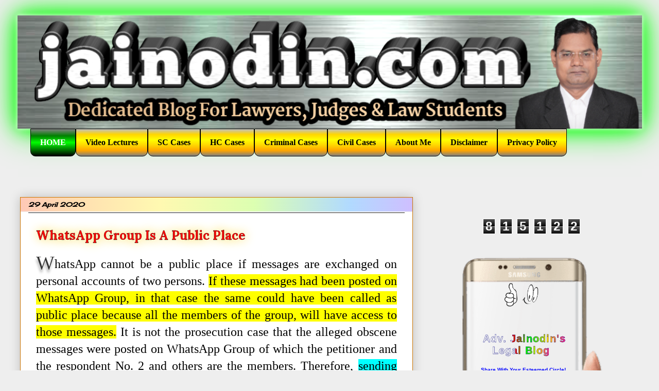

--- FILE ---
content_type: text/html; charset=UTF-8
request_url: https://www.jainodin.com/2020/04/whatsapp-group-is-public-place.html
body_size: 21138
content:
<!DOCTYPE html>
<html class='v2' dir='ltr' lang='en-GB' xmlns='http://www.w3.org/1999/xhtml' xmlns:b='http://www.google.com/2005/gml/b' xmlns:data='http://www.google.com/2005/gml/data' xmlns:expr='http://www.google.com/2005/gml/expr' xmlns:og='http://ogp.me/ns#'>
<head>
<link href='https://www.blogger.com/static/v1/widgets/335934321-css_bundle_v2.css' rel='stylesheet' type='text/css'/>
<meta content='width=1100' name='viewport'/>
<meta content='iq4u3dyiky4T-6Zgmlpwo-fHhv4KIGeOiPbnBMjPChU' name='google-site-verification'/>
<meta content='92e888c62f28238f' name='yandex-verification'/>
<meta content='summary' name='twitter:card'/>
<meta content='WhatsApp Group is a public place' name='twitter:title'/>
<meta content='whatsapp  messages  posted on WhatsApp Group, can be called as public place because all the members of the group, will have access to those messages' name='twitter:description'/>
<meta content='https://blogger.googleusercontent.com/img/b/R29vZ2xl/AVvXsEgyyfNCzsckDfBDvlztrA1HysNxectU86-qx3SxAU3MCIqV3pupiOyzfkedTwGmAmkAwCSwBrsDoyMfFdM0sP3GCCo8v6PqBC_BySNva7WbHK1TzcQH2Mg85Bdnc6XcKqh7bJFWM85t9T8/w1200-h630-p-k-no-nu/FlyerMaker_28042020_200053.png' property='og:image'/>
<meta content='https://blogger.googleusercontent.com/img/b/R29vZ2xl/AVvXsEgyyfNCzsckDfBDvlztrA1HysNxectU86-qx3SxAU3MCIqV3pupiOyzfkedTwGmAmkAwCSwBrsDoyMfFdM0sP3GCCo8v6PqBC_BySNva7WbHK1TzcQH2Mg85Bdnc6XcKqh7bJFWM85t9T8/w1200-h630-p-k-no-nu/FlyerMaker_28042020_200053.png' name='twitter:image'/>
<meta content='text/html; charset=UTF-8' http-equiv='Content-Type'/>
<meta content='blogger' name='generator'/>
<link href='https://www.jainodin.com/favicon.ico' rel='icon' type='image/x-icon'/>
<link href='https://www.jainodin.com/2020/04/whatsapp-group-is-public-place.html' rel='canonical'/>
<link rel="alternate" type="application/atom+xml" title="Adv. Jainodin&#39;s Legal Blog - Atom" href="https://www.jainodin.com/feeds/posts/default" />
<link rel="alternate" type="application/rss+xml" title="Adv. Jainodin&#39;s Legal Blog - RSS" href="https://www.jainodin.com/feeds/posts/default?alt=rss" />
<link rel="service.post" type="application/atom+xml" title="Adv. Jainodin&#39;s Legal Blog - Atom" href="https://www.blogger.com/feeds/7185448145142924747/posts/default" />

<link rel="alternate" type="application/atom+xml" title="Adv. Jainodin&#39;s Legal Blog - Atom" href="https://www.jainodin.com/feeds/4893521849315977795/comments/default" />
<!--Can't find substitution for tag [blog.ieCssRetrofitLinks]-->
<link href='https://blogger.googleusercontent.com/img/b/R29vZ2xl/AVvXsEgyyfNCzsckDfBDvlztrA1HysNxectU86-qx3SxAU3MCIqV3pupiOyzfkedTwGmAmkAwCSwBrsDoyMfFdM0sP3GCCo8v6PqBC_BySNva7WbHK1TzcQH2Mg85Bdnc6XcKqh7bJFWM85t9T8/s400/FlyerMaker_28042020_200053.png' rel='image_src'/>
<meta content='whatsapp  messages  posted on WhatsApp Group, can be called as public place because all the members of the group, will have access to those messages' name='description'/>
<meta content='https://www.jainodin.com/2020/04/whatsapp-group-is-public-place.html' property='og:url'/>
<meta content='WhatsApp Group is a public place' property='og:title'/>
<meta content='whatsapp  messages  posted on WhatsApp Group, can be called as public place because all the members of the group, will have access to those messages' property='og:description'/>
<meta content='https://blogger.googleusercontent.com/img/b/R29vZ2xl/AVvXsEgyyfNCzsckDfBDvlztrA1HysNxectU86-qx3SxAU3MCIqV3pupiOyzfkedTwGmAmkAwCSwBrsDoyMfFdM0sP3GCCo8v6PqBC_BySNva7WbHK1TzcQH2Mg85Bdnc6XcKqh7bJFWM85t9T8/w1200-h630-p-k-no-nu/FlyerMaker_28042020_200053.png' property='og:image'/>
<title>Adv. Jainodin's Legal Blog: WhatsApp Group is a public place</title>
<meta content='https://blogger.googleusercontent.com/img/b/R29vZ2xl/AVvXsEhl7lDkz8I0TfAZJqQars6IUR7HdX15q0rPYS91xgiDxP1kUxl_WdQzQujIazb8WNFNN5FqjmaAXnWvT0aTUhb9MxRMG6ivJ9W2NoJBpTwBNfpOOxL-1ieKCNG3kIT-EabO4TAPb3TYXHg/' property='og:image'/>
<style type='text/css'>@font-face{font-family:'Cherry Cream Soda';font-style:normal;font-weight:400;font-display:swap;src:url(//fonts.gstatic.com/s/cherrycreamsoda/v21/UMBIrOxBrW6w2FFyi9paG0fdVdRciQd9A98ZD47H.woff2)format('woff2');unicode-range:U+0000-00FF,U+0131,U+0152-0153,U+02BB-02BC,U+02C6,U+02DA,U+02DC,U+0304,U+0308,U+0329,U+2000-206F,U+20AC,U+2122,U+2191,U+2193,U+2212,U+2215,U+FEFF,U+FFFD;}@font-face{font-family:'Lora';font-style:normal;font-weight:700;font-display:swap;src:url(//fonts.gstatic.com/s/lora/v37/0QI6MX1D_JOuGQbT0gvTJPa787z5vBJMkq18ndeYxZ2JTg.woff2)format('woff2');unicode-range:U+0460-052F,U+1C80-1C8A,U+20B4,U+2DE0-2DFF,U+A640-A69F,U+FE2E-FE2F;}@font-face{font-family:'Lora';font-style:normal;font-weight:700;font-display:swap;src:url(//fonts.gstatic.com/s/lora/v37/0QI6MX1D_JOuGQbT0gvTJPa787z5vBJFkq18ndeYxZ2JTg.woff2)format('woff2');unicode-range:U+0301,U+0400-045F,U+0490-0491,U+04B0-04B1,U+2116;}@font-face{font-family:'Lora';font-style:normal;font-weight:700;font-display:swap;src:url(//fonts.gstatic.com/s/lora/v37/0QI6MX1D_JOuGQbT0gvTJPa787z5vBI9kq18ndeYxZ2JTg.woff2)format('woff2');unicode-range:U+0302-0303,U+0305,U+0307-0308,U+0310,U+0312,U+0315,U+031A,U+0326-0327,U+032C,U+032F-0330,U+0332-0333,U+0338,U+033A,U+0346,U+034D,U+0391-03A1,U+03A3-03A9,U+03B1-03C9,U+03D1,U+03D5-03D6,U+03F0-03F1,U+03F4-03F5,U+2016-2017,U+2034-2038,U+203C,U+2040,U+2043,U+2047,U+2050,U+2057,U+205F,U+2070-2071,U+2074-208E,U+2090-209C,U+20D0-20DC,U+20E1,U+20E5-20EF,U+2100-2112,U+2114-2115,U+2117-2121,U+2123-214F,U+2190,U+2192,U+2194-21AE,U+21B0-21E5,U+21F1-21F2,U+21F4-2211,U+2213-2214,U+2216-22FF,U+2308-230B,U+2310,U+2319,U+231C-2321,U+2336-237A,U+237C,U+2395,U+239B-23B7,U+23D0,U+23DC-23E1,U+2474-2475,U+25AF,U+25B3,U+25B7,U+25BD,U+25C1,U+25CA,U+25CC,U+25FB,U+266D-266F,U+27C0-27FF,U+2900-2AFF,U+2B0E-2B11,U+2B30-2B4C,U+2BFE,U+3030,U+FF5B,U+FF5D,U+1D400-1D7FF,U+1EE00-1EEFF;}@font-face{font-family:'Lora';font-style:normal;font-weight:700;font-display:swap;src:url(//fonts.gstatic.com/s/lora/v37/0QI6MX1D_JOuGQbT0gvTJPa787z5vBIvkq18ndeYxZ2JTg.woff2)format('woff2');unicode-range:U+0001-000C,U+000E-001F,U+007F-009F,U+20DD-20E0,U+20E2-20E4,U+2150-218F,U+2190,U+2192,U+2194-2199,U+21AF,U+21E6-21F0,U+21F3,U+2218-2219,U+2299,U+22C4-22C6,U+2300-243F,U+2440-244A,U+2460-24FF,U+25A0-27BF,U+2800-28FF,U+2921-2922,U+2981,U+29BF,U+29EB,U+2B00-2BFF,U+4DC0-4DFF,U+FFF9-FFFB,U+10140-1018E,U+10190-1019C,U+101A0,U+101D0-101FD,U+102E0-102FB,U+10E60-10E7E,U+1D2C0-1D2D3,U+1D2E0-1D37F,U+1F000-1F0FF,U+1F100-1F1AD,U+1F1E6-1F1FF,U+1F30D-1F30F,U+1F315,U+1F31C,U+1F31E,U+1F320-1F32C,U+1F336,U+1F378,U+1F37D,U+1F382,U+1F393-1F39F,U+1F3A7-1F3A8,U+1F3AC-1F3AF,U+1F3C2,U+1F3C4-1F3C6,U+1F3CA-1F3CE,U+1F3D4-1F3E0,U+1F3ED,U+1F3F1-1F3F3,U+1F3F5-1F3F7,U+1F408,U+1F415,U+1F41F,U+1F426,U+1F43F,U+1F441-1F442,U+1F444,U+1F446-1F449,U+1F44C-1F44E,U+1F453,U+1F46A,U+1F47D,U+1F4A3,U+1F4B0,U+1F4B3,U+1F4B9,U+1F4BB,U+1F4BF,U+1F4C8-1F4CB,U+1F4D6,U+1F4DA,U+1F4DF,U+1F4E3-1F4E6,U+1F4EA-1F4ED,U+1F4F7,U+1F4F9-1F4FB,U+1F4FD-1F4FE,U+1F503,U+1F507-1F50B,U+1F50D,U+1F512-1F513,U+1F53E-1F54A,U+1F54F-1F5FA,U+1F610,U+1F650-1F67F,U+1F687,U+1F68D,U+1F691,U+1F694,U+1F698,U+1F6AD,U+1F6B2,U+1F6B9-1F6BA,U+1F6BC,U+1F6C6-1F6CF,U+1F6D3-1F6D7,U+1F6E0-1F6EA,U+1F6F0-1F6F3,U+1F6F7-1F6FC,U+1F700-1F7FF,U+1F800-1F80B,U+1F810-1F847,U+1F850-1F859,U+1F860-1F887,U+1F890-1F8AD,U+1F8B0-1F8BB,U+1F8C0-1F8C1,U+1F900-1F90B,U+1F93B,U+1F946,U+1F984,U+1F996,U+1F9E9,U+1FA00-1FA6F,U+1FA70-1FA7C,U+1FA80-1FA89,U+1FA8F-1FAC6,U+1FACE-1FADC,U+1FADF-1FAE9,U+1FAF0-1FAF8,U+1FB00-1FBFF;}@font-face{font-family:'Lora';font-style:normal;font-weight:700;font-display:swap;src:url(//fonts.gstatic.com/s/lora/v37/0QI6MX1D_JOuGQbT0gvTJPa787z5vBJOkq18ndeYxZ2JTg.woff2)format('woff2');unicode-range:U+0102-0103,U+0110-0111,U+0128-0129,U+0168-0169,U+01A0-01A1,U+01AF-01B0,U+0300-0301,U+0303-0304,U+0308-0309,U+0323,U+0329,U+1EA0-1EF9,U+20AB;}@font-face{font-family:'Lora';font-style:normal;font-weight:700;font-display:swap;src:url(//fonts.gstatic.com/s/lora/v37/0QI6MX1D_JOuGQbT0gvTJPa787z5vBJPkq18ndeYxZ2JTg.woff2)format('woff2');unicode-range:U+0100-02BA,U+02BD-02C5,U+02C7-02CC,U+02CE-02D7,U+02DD-02FF,U+0304,U+0308,U+0329,U+1D00-1DBF,U+1E00-1E9F,U+1EF2-1EFF,U+2020,U+20A0-20AB,U+20AD-20C0,U+2113,U+2C60-2C7F,U+A720-A7FF;}@font-face{font-family:'Lora';font-style:normal;font-weight:700;font-display:swap;src:url(//fonts.gstatic.com/s/lora/v37/0QI6MX1D_JOuGQbT0gvTJPa787z5vBJBkq18ndeYxZ0.woff2)format('woff2');unicode-range:U+0000-00FF,U+0131,U+0152-0153,U+02BB-02BC,U+02C6,U+02DA,U+02DC,U+0304,U+0308,U+0329,U+2000-206F,U+20AC,U+2122,U+2191,U+2193,U+2212,U+2215,U+FEFF,U+FFFD;}@font-face{font-family:'PT Sans Caption';font-style:normal;font-weight:700;font-display:swap;src:url(//fonts.gstatic.com/s/ptsanscaption/v20/0FlJVP6Hrxmt7-fsUFhlFXNIlpcSwSrkQQ-v7XwDg99l.woff2)format('woff2');unicode-range:U+0460-052F,U+1C80-1C8A,U+20B4,U+2DE0-2DFF,U+A640-A69F,U+FE2E-FE2F;}@font-face{font-family:'PT Sans Caption';font-style:normal;font-weight:700;font-display:swap;src:url(//fonts.gstatic.com/s/ptsanscaption/v20/0FlJVP6Hrxmt7-fsUFhlFXNIlpcSwSrkSA-v7XwDg99l.woff2)format('woff2');unicode-range:U+0301,U+0400-045F,U+0490-0491,U+04B0-04B1,U+2116;}@font-face{font-family:'PT Sans Caption';font-style:normal;font-weight:700;font-display:swap;src:url(//fonts.gstatic.com/s/ptsanscaption/v20/0FlJVP6Hrxmt7-fsUFhlFXNIlpcSwSrkQg-v7XwDg99l.woff2)format('woff2');unicode-range:U+0100-02BA,U+02BD-02C5,U+02C7-02CC,U+02CE-02D7,U+02DD-02FF,U+0304,U+0308,U+0329,U+1D00-1DBF,U+1E00-1E9F,U+1EF2-1EFF,U+2020,U+20A0-20AB,U+20AD-20C0,U+2113,U+2C60-2C7F,U+A720-A7FF;}@font-face{font-family:'PT Sans Caption';font-style:normal;font-weight:700;font-display:swap;src:url(//fonts.gstatic.com/s/ptsanscaption/v20/0FlJVP6Hrxmt7-fsUFhlFXNIlpcSwSrkTA-v7XwDgw.woff2)format('woff2');unicode-range:U+0000-00FF,U+0131,U+0152-0153,U+02BB-02BC,U+02C6,U+02DA,U+02DC,U+0304,U+0308,U+0329,U+2000-206F,U+20AC,U+2122,U+2191,U+2193,U+2212,U+2215,U+FEFF,U+FFFD;}</style>
<style id='page-skin-1' type='text/css'><!--
/*
-----------------------------------------------
Blogger Template Style
Name:     Awesome Inc.
Designer: Tina Chen
URL:      tinachen.org
----------------------------------------------- */
/* Variable definitions
====================
<Variable name="keycolor" description="Main Color" type="color" default="#ffffff"/>
<Group description="Page" selector="body">
<Variable name="body.font" description="Font" type="font"
default="normal normal 15px Arial, Tahoma, Helvetica, FreeSans, sans-serif"/>
<Variable name="body.background.color" description="Background Color" type="color" default="#000000"/>
<Variable name="body.text.color" description="Text Color" type="color" default="#ffffff"/>
</Group>
<Group description="Links" selector=".main-inner">
<Variable name="link.color" description="Link Color" type="color" default="#888888"/>
<Variable name="link.visited.color" description="Visited Color" type="color" default="#444444"/>
<Variable name="link.hover.color" description="Hover Color" type="color" default="#cccccc"/>
</Group>
<Group description="Blog Title" selector=".header h1">
<Variable name="header.font" description="Title Font" type="font"
default="normal bold 40px Arial, Tahoma, Helvetica, FreeSans, sans-serif"/>
<Variable name="header.text.color" description="Title Color" type="color" default="#000000" />
<Variable name="header.background.color" description="Header Background" type="color" default="transparent" />
</Group>
<Group description="Blog Description" selector=".header .description">
<Variable name="description.font" description="Font" type="font"
default="normal normal 14px Arial, Tahoma, Helvetica, FreeSans, sans-serif"/>
<Variable name="description.text.color" description="Text Color" type="color"
default="#000000" />
</Group>
<Group description="Tabs Text" selector=".tabs-inner .widget li a">
<Variable name="tabs.font" description="Font" type="font"
default="normal bold 14px Arial, Tahoma, Helvetica, FreeSans, sans-serif"/>
<Variable name="tabs.text.color" description="Text Color" type="color" default="#000000"/>
<Variable name="tabs.selected.text.color" description="Selected Color" type="color" default="#000000"/>
</Group>
<Group description="Tabs Background" selector=".tabs-outer .PageList">
<Variable name="tabs.background.color" description="Background Color" type="color" default="#141414"/>
<Variable name="tabs.selected.background.color" description="Selected Color" type="color" default="#444444"/>
<Variable name="tabs.border.color" description="Border Color" type="color" default="#222222"/>
</Group>
<Group description="Date Header" selector=".main-inner .widget h2.date-header, .main-inner .widget h2.date-header span">
<Variable name="date.font" description="Font" type="font"
default="normal normal 14px Arial, Tahoma, Helvetica, FreeSans, sans-serif"/>
<Variable name="date.text.color" description="Text Color" type="color" default="#666666"/>
<Variable name="date.border.color" description="Border Color" type="color" default="#222222"/>
</Group>
<Group description="Post Title" selector="h1.post-title, h4, h1.post-title a">
<Variable name="post.title.font" description="Font" type="font"
default="normal bold 22px Arial, Tahoma, Helvetica, FreeSans, sans-serif"/>
<Variable name="post.title.text.color" description="Text Color" type="color" default="#000000"/>
</Group>
<Group description="Post Background" selector=".post">
<Variable name="post.background.color" description="Background Color" type="color" default="#ffffff" />
<Variable name="post.border.color" description="Border Color" type="color" default="#222222" />
<Variable name="post.border.bevel.color" description="Bevel Color" type="color" default="#222222"/>
</Group>
<Group description="Gadget Title" selector="h2">
<Variable name="widget.title.font" description="Font" type="font"
default="normal bold 14px Arial, Tahoma, Helvetica, FreeSans, sans-serif"/>
<Variable name="widget.title.text.color" description="Text Color" type="color" default="#000000"/>
</Group>
<Group description="Gadget Text" selector=".sidebar .widget">
<Variable name="widget.font" description="Font" type="font"
default="normal normal 14px Arial, Tahoma, Helvetica, FreeSans, sans-serif"/>
<Variable name="widget.text.color" description="Text Color" type="color" default="#000000"/>
<Variable name="widget.alternate.text.color" description="Alternate Color" type="color" default="#666666"/>
</Group>
<Group description="Gadget Links" selector=".sidebar .widget">
<Variable name="widget.link.color" description="Link Color" type="color" default="#0000ff"/>
<Variable name="widget.link.visited.color" description="Visited Color" type="color" default="#777676"/>
<Variable name="widget.link.hover.color" description="Hover Color" type="color" default="#ff0000"/>
</Group>
<Group description="Gadget Background" selector=".sidebar .widget">
<Variable name="widget.background.color" description="Background Color" type="color" default="#141414"/>
<Variable name="widget.border.color" description="Border Color" type="color" default="#222222"/>
<Variable name="widget.border.bevel.color" description="Bevel Color" type="color" default="#000000"/>
</Group>
<Group description="Sidebar Background" selector=".column-left-inner .column-right-inner">
<Variable name="widget.outer.background.color" description="Background Color" type="color" default="transparent" />
</Group>
<Group description="Images" selector=".main-inner">
<Variable name="image.background.color" description="Background Color" type="color" default="transparent"/>
<Variable name="image.border.color" description="Border Color" type="color" default="transparent"/>
</Group>
<Group description="Feed" selector=".blog-feeds">
<Variable name="feed.text.color" description="Text Color" type="color" default="#000000"/>
</Group>
<Group description="Feed Links" selector=".blog-feeds">
<Variable name="feed.link.color" description="Link Color" type="color" default="#0000ff"/>
<Variable name="feed.link.visited.color" description="Visited Color" type="color" default="#777676"/>
<Variable name="feed.link.hover.color" description="Hover Color" type="color" default="#ff0000"/>
</Group>
<Group description="Pager" selector=".blog-pager">
<Variable name="pager.background.color" description="Background Color" type="color" default="#ffffff" />
</Group>
<Group description="Footer" selector=".footer-outer">
<Variable name="footer.background.color" description="Background Color" type="color" default="#ffffff" />
<Variable name="footer.text.color" description="Text Color" type="color" default="#000000" />
</Group>
<Variable name="title.shadow.spread" description="Title Shadow" type="length" default="-1px" min="-1px" max="0px"/>
<Variable name="body.background" description="Body Background" type="background"
color="#eeeeee"
default="$(color) none repeat scroll top left"/>
<Variable name="body.background.gradient.cap" description="Body Gradient Cap" type="url"
default="none"/>
<Variable name="body.background.size" description="Body Background Size" type="string" default="auto"/>
<Variable name="tabs.background.gradient" description="Tabs Background Gradient" type="url"
default="none"/>
<Variable name="header.background.gradient" description="Header Background Gradient" type="url" default="none" />
<Variable name="header.padding.top" description="Header Top Padding" type="length" default="22px" min="0" max="100px"/>
<Variable name="header.margin.top" description="Header Top Margin" type="length" default="0" min="0" max="100px"/>
<Variable name="header.margin.bottom" description="Header Bottom Margin" type="length" default="0" min="0" max="100px"/>
<Variable name="widget.padding.top" description="Widget Padding Top" type="length" default="8px" min="0" max="20px"/>
<Variable name="widget.padding.side" description="Widget Padding Side" type="length" default="15px" min="0" max="100px"/>
<Variable name="widget.outer.margin.top" description="Widget Top Margin" type="length" default="0" min="0" max="100px"/>
<Variable name="widget.outer.background.gradient" description="Gradient" type="url" default="none" />
<Variable name="widget.border.radius" description="Gadget Border Radius" type="length" default="0" min="0" max="100px"/>
<Variable name="outer.shadow.spread" description="Outer Shadow Size" type="length" default="0" min="0" max="100px"/>
<Variable name="date.header.border.radius.top" description="Date Header Border Radius Top" type="length" default="0" min="0" max="100px"/>
<Variable name="date.header.position" description="Date Header Position" type="length" default="15px" min="0" max="100px"/>
<Variable name="date.space" description="Date Space" type="length" default="30px" min="0" max="100px"/>
<Variable name="date.position" description="Date Float" type="string" default="static" />
<Variable name="date.padding.bottom" description="Date Padding Bottom" type="length" default="0" min="0" max="100px"/>
<Variable name="date.border.size" description="Date Border Size" type="length" default="0" min="0" max="10px"/>
<Variable name="date.background" description="Date Background" type="background" color="transparent"
default="$(color) none no-repeat scroll top left" />
<Variable name="date.first.border.radius.top" description="Date First top radius" type="length" default="0" min="0" max="100px"/>
<Variable name="date.last.space.bottom" description="Date Last Space Bottom" type="length"
default="20px" min="0" max="100px"/>
<Variable name="date.last.border.radius.bottom" description="Date Last bottom radius" type="length" default="0" min="0" max="100px"/>
<Variable name="post.first.padding.top" description="First Post Padding Top" type="length" default="0" min="0" max="100px"/>
<Variable name="image.shadow.spread" description="Image Shadow Size" type="length" default="0" min="0" max="100px"/>
<Variable name="image.border.radius" description="Image Border Radius" type="length" default="0" min="0" max="100px"/>
<Variable name="separator.outdent" description="Separator Outdent" type="length" default="15px" min="0" max="100px"/>
<Variable name="title.separator.border.size" description="Widget Title Border Size" type="length" default="1px" min="0" max="10px"/>
<Variable name="list.separator.border.size" description="List Separator Border Size" type="length" default="1px" min="0" max="10px"/>
<Variable name="shadow.spread" description="Shadow Size" type="length" default="0" min="0" max="100px"/>
<Variable name="startSide" description="Side where text starts in blog language" type="automatic" default="left"/>
<Variable name="endSide" description="Side where text ends in blog language" type="automatic" default="right"/>
<Variable name="date.side" description="Side where date header is placed" type="string" default="right"/>
<Variable name="pager.border.radius.top" description="Pager Border Top Radius" type="length" default="0" min="0" max="100px"/>
<Variable name="pager.space.top" description="Pager Top Space" type="length" default="1em" min="0" max="20em"/>
<Variable name="footer.background.gradient" description="Background Gradient" type="url" default="none" />
<Variable name="mobile.background.size" description="Mobile Background Size" type="string"
default="auto"/>
<Variable name="mobile.background.overlay" description="Mobile Background Overlay" type="string"
default="transparent none repeat scroll top left"/>
<Variable name="mobile.button.color" description="Mobile Button Color" type="color" default="#ffffff" />
*/
/* Content
----------------------------------------------- */
body {
font: normal normal 24px Georgia, Utopia, 'Palatino Linotype', Palatino, serif;
color: #000000;
background: #eeeeee none repeat scroll top left;
}
html body .content-outer {
min-width: 0;
max-width: 100%;
width: 100%;
}
a:link {
text-decoration: none;
color: #0000ff;
}
a:visited {
text-decoration: none;
color: #777676;
}
a:hover {
text-decoration: underline;
color: #ff0000;
}
.body-fauxcolumn-outer .cap-top {
position: absolute;
z-index: 1;
height: 276px;
width: 100%;
background: transparent none repeat-x scroll top left;
_background-image: none;
}
/* Columns
----------------------------------------------- */
.content-inner {
padding: 0;
}
.header-inner .section {
margin: 0 16px;
}
.tabs-inner .section {
margin: 0 16px;
}
.main-inner {
padding-top: 30px;
}
.main-inner .column-center-inner,
.main-inner .column-left-inner,
.main-inner .column-right-inner {
padding: 10px 10px;
}
*+html body .main-inner .column-center-inner {
margin-top: -30px;
}
#layout .main-inner .column-center-inner {
margin-top: 0;
}
/* Header
----------------------------------------------- */
.header-outer {
margin: 0 0 0 0;
background: transparent none repeat scroll 0 0;
}
.Header h1 {
font: normal bold 40px Arial, Tahoma, Helvetica, FreeSans, sans-serif;
color: #222222;
text-shadow: 0 0 -1px #000000;
}
.Header h1 a {
color: #222222;
}
.Header .description {
font: normal normal 14px Arial, Tahoma, Helvetica, FreeSans, sans-serif;
color: #222222;
}
.header-inner .Header .titlewrapper,
.header-inner .Header .descriptionwrapper {
padding-left: 0;
padding-right: 0;
margin-bottom: 0;
}
.header-inner .Header .titlewrapper {
padding-top: 22px;
}
/* Tabs
----------------------------------------------- */
.tabs-outer {
overflow: hidden;
position: relative;
background: rgba(0, 0, 0, 0) none repeat scroll 0 0;
}
#layout .tabs-outer {
overflow: visible;
}
.tabs-cap-top, .tabs-cap-bottom {
position: absolute;
width: 100%;
border-top: 1px solid rgba(0, 0, 0, 0);
}
.tabs-cap-bottom {
bottom: 0;
}
.tabs-inner .widget li a {
display: inline-block;
margin: 0;
padding: .6em 1.5em;
font: normal bold 16px PT Sans Caption;
color: #000000;
border-top: 1px solid rgba(0, 0, 0, 0);
border-bottom: 1px solid rgba(0, 0, 0, 0);
border-left: 1px solid rgba(0, 0, 0, 0);
height: 16px;
line-height: 16px;
}
.tabs-inner .widget li:last-child a {
border-right: 1px solid rgba(0, 0, 0, 0);
}
.tabs-inner .widget li.selected a, .tabs-inner .widget li a:hover {
background: #ff0000 none repeat-x scroll 0 -100px;
color: #ffffff;
}
/* Headings
----------------------------------------------- */
h2 {
font: italic bold 22px Arial, Tahoma, Helvetica, FreeSans, sans-serif;
color: #222222;
}
/* Widgets
----------------------------------------------- */
.main-inner .section {
margin: 0 27px;
padding: 0;
}
.main-inner .column-left-outer,
.main-inner .column-right-outer {
margin-top: 0;
}
#layout .main-inner .column-left-outer,
#layout .main-inner .column-right-outer {
margin-top: 0;
}
.main-inner .column-left-inner,
.main-inner .column-right-inner {
background: rgba(0, 0, 0, 0) none repeat 0 0;
-moz-box-shadow: 0 0 0 rgba(0, 0, 0, .2);
-webkit-box-shadow: 0 0 0 rgba(0, 0, 0, .2);
-goog-ms-box-shadow: 0 0 0 rgba(0, 0, 0, .2);
box-shadow: 0 0 0 rgba(0, 0, 0, .2);
-moz-border-radius: 0;
-webkit-border-radius: 0;
-goog-ms-border-radius: 0;
border-radius: 0;
}
#layout .main-inner .column-left-inner,
#layout .main-inner .column-right-inner {
margin-top: 0;
}
.sidebar .widget {
font: normal normal 20px Arial, Tahoma, Helvetica, FreeSans, sans-serif;
color: #222222;
}
.sidebar .widget a:link {
color: #0000ff;
}
.sidebar .widget a:visited {
color: #cd7400;
}
.sidebar .widget a:hover {
color: #ff0000;
}
.sidebar .widget h2 {
text-shadow: 0 0 -1px #000000;
}
.main-inner .widget {
background-color: #ffffff;
border: 1px solid #222222;
padding: 0 15px 15px;
margin: 20px -16px;
-moz-box-shadow: 0 0 20px rgba(0, 0, 0, .2);
-webkit-box-shadow: 0 0 20px rgba(0, 0, 0, .2);
-goog-ms-box-shadow: 0 0 20px rgba(0, 0, 0, .2);
box-shadow: 0 0 20px rgba(0, 0, 0, .2);
-moz-border-radius: 0;
-webkit-border-radius: 0;
-goog-ms-border-radius: 0;
border-radius: 0;
}
.main-inner .widget h2 {
margin: 0 -15px;
padding: .6em 15px .5em;
border-bottom: 1px solid #eeeeee;
}
.footer-inner .widget h2 {
padding: 0 0 .4em;
border-bottom: 1px solid #eeeeee;
}
.main-inner .widget h2 + div, .footer-inner .widget h2 + div {
border-top: 1px solid #222222;
padding-top: 8px;
}
.main-inner .widget .widget-content {
margin: 0 -15px;
padding: 7px 15px 0;
}
.main-inner .widget ul, .main-inner .widget #ArchiveList ul.flat {
margin: -8px -15px 0;
padding: 0;
list-style: none;
}
.main-inner .widget #ArchiveList {
margin: -8px 0 0;
}
.main-inner .widget ul li, .main-inner .widget #ArchiveList ul.flat li {
padding: .5em 15px;
text-indent: 0;
color: #666666;
border-top: 1px solid #222222;
border-bottom: 1px solid #eeeeee;
}
.main-inner .widget #ArchiveList ul li {
padding-top: .25em;
padding-bottom: .25em;
}
.main-inner .widget ul li:first-child, .main-inner .widget #ArchiveList ul.flat li:first-child {
border-top: none;
}
.main-inner .widget ul li:last-child, .main-inner .widget #ArchiveList ul.flat li:last-child {
border-bottom: none;
}
.post-body {
position: relative;
}
.main-inner .widget .post-body ul {
padding: 0 2.5em;
margin: .5em 0;
list-style: disc;
}
.main-inner .widget .post-body ul li {
padding: 0.25em 0;
margin-bottom: .25em;
color: #000000;
border: none;
}
.footer-inner .widget ul {
padding: 0;
list-style: none;
}
.widget .zippy {
color: #666666;
}
/* Posts
----------------------------------------------- */
body .main-inner .Blog {
padding: 0;
margin-bottom: 1em;
background-color: transparent;
border: none;
-moz-box-shadow: 0 0 0 rgba(0, 0, 0, 0);
-webkit-box-shadow: 0 0 0 rgba(0, 0, 0, 0);
-goog-ms-box-shadow: 0 0 0 rgba(0, 0, 0, 0);
box-shadow: 0 0 0 rgba(0, 0, 0, 0);
}
.main-inner .section:last-child .Blog:last-child {
padding: 0;
margin-bottom: 1em;
}
.main-inner .widget h2.date-header {
margin: 0 -15px 1px;
padding: 0 0 0 0;
font: italic bold 12px Cherry Cream Soda;
color: #0b3872;
background: transparent none no-repeat scroll top left;
border-top: 0 solid #fcd7b1;
border-bottom: 1px solid #eeeeee;
-moz-border-radius-topleft: 0;
-moz-border-radius-topright: 0;
-webkit-border-top-left-radius: 0;
-webkit-border-top-right-radius: 0;
border-top-left-radius: 0;
border-top-right-radius: 0;
position: static;
bottom: 100%;
right: 15px;
text-shadow: 0 0 -1px #000000;
}
.main-inner .widget h2.date-header span {
font: italic bold 12px Cherry Cream Soda;
display: block;
padding: .5em 15px;
border-left: 0 solid #fcd7b1;
border-right: 0 solid #fcd7b1;
}
.date-outer {
position: relative;
margin: 30px 0 20px;
padding: 0 15px;
background-color: #ffffff;
border: 1px solid #cd7400;
-moz-box-shadow: 0 0 20px rgba(0, 0, 0, .2);
-webkit-box-shadow: 0 0 20px rgba(0, 0, 0, .2);
-goog-ms-box-shadow: 0 0 20px rgba(0, 0, 0, .2);
box-shadow: 0 0 20px rgba(0, 0, 0, .2);
-moz-border-radius: 0;
-webkit-border-radius: 0;
-goog-ms-border-radius: 0;
border-radius: 0;
}
.date-outer:first-child {
margin-top: 0;
}
.date-outer:last-child {
margin-bottom: 20px;
-moz-border-radius-bottomleft: 0;
-moz-border-radius-bottomright: 0;
-webkit-border-bottom-left-radius: 0;
-webkit-border-bottom-right-radius: 0;
-goog-ms-border-bottom-left-radius: 0;
-goog-ms-border-bottom-right-radius: 0;
border-bottom-left-radius: 0;
border-bottom-right-radius: 0;
}
.date-posts {
margin: 30 -15px;
padding: 0 15px;
clear: both;
}
.post-outer, .inline-ad {
border-top: 1px solid rgba(0, 0, 0, 0);
margin: 0 -15px;
padding: 15px 15px;
}
.post-outer {
padding-bottom: 50px;
}
.post-outer:first-child {
padding-top: 20px;
border-top: none;
}
.post-outer:last-child, .inline-ad:last-child {
border-bottom: none;
}
.post-body {
position: relative;
}
.post-body img {
padding: 8px;
background: rgba(0, 0, 0, 0);
border: 1px solid rgba(0, 0, 0, 0);
-moz-box-shadow: 0 0 0 rgba(0, 0, 0, .2);
-webkit-box-shadow: 0 0 0 rgba(0, 0, 0, .2);
box-shadow: 0 0 0 rgba(0, 0, 0, .2);
-moz-border-radius: 0;
-webkit-border-radius: 0;
border-radius: 0;
}
h1.post-title, h4 {
font: normal bold 24px Lora;
color: #ff0000;
}
h1.post-title a {
font: normal bold 24px Lora;
color: #ff0000;
}
h1.post-title a:hover {
color: #ff0000;
text-decoration: underline;
}
.post-header {
margin: 0 0 1em;
}
.post-body {
line-height: 1.4;
}
.post-outer h2 {
color: #000000;
}
.post-footer {
margin: 1.5em 0 0;
}
.blog-feeds, .post-feeds {
margin: 1em 0;
text-align: center;
color: #222222;
}
.blog-feeds a, .post-feeds a {
color: #3778cd;
}
.blog-feeds a:visited, .post-feeds a:visited {
color: #ff0000;
}
.blog-feeds a:hover, .post-feeds a:hover {
color: #3778cd;
}
.post-outer .comments {
margin-top: 2em;
}
/* Comments
----------------------------------------------- */
.comments .comments-content .icon.blog-author {
background-repeat: no-repeat;
background-image: url([data-uri]);
}
.comments .comments-content .loadmore a {
border-top: 1px solid rgba(0, 0, 0, 0);
border-bottom: 1px solid rgba(0, 0, 0, 0);
}
.comments .continue {
border-top: 2px solid rgba(0, 0, 0, 0);
}
/* Footer
----------------------------------------------- */
.footer-outer {
margin: -20px 0 -1px;
padding: 20px 0 0;
color: #000000;
overflow: hidden;
}
.footer-fauxborder-left {
border-top: 1px solid #222222;
background: rgba(0, 0, 0, 0) none repeat scroll 0 0;
-moz-box-shadow: 0 0 20px rgba(0, 0, 0, .2);
-webkit-box-shadow: 0 0 20px rgba(0, 0, 0, .2);
-goog-ms-box-shadow: 0 0 20px rgba(0, 0, 0, .2);
box-shadow: 0 0 20px rgba(0, 0, 0, .2);
margin: 0 -20px;
}
/* Mobile
----------------------------------------------- */
body.mobile {
background-size: auto;
}
.mobile .body-fauxcolumn-outer {
background: transparent none repeat scroll top left;
}
*+html body.mobile .main-inner .column-center-inner {
margin-top: 0;
}
.mobile .main-inner .widget {
padding: 0 0 15px;
}
.mobile .main-inner .widget h2 + div,
.mobile .footer-inner .widget h2 + div {
border-top: none;
padding-top: 0;
}
.mobile .footer-inner .widget h2 {
padding: 0.5em 0;
border-bottom: none;
}
.mobile .main-inner .widget .widget-content {
margin: 0;
padding: 7px 0 0;
}
.mobile .main-inner .widget ul,
.mobile .main-inner .widget #ArchiveList ul.flat {
margin: 0 -15px 0;
}
.mobile .main-inner .widget h2.date-header {
right: 0;
}
.mobile .date-header span {
padding: 0.4em 0;
}
.mobile .date-outer:first-child {
margin-bottom: 0;
border: 1px solid #cd7400;
-moz-border-radius-topleft: 0;
-moz-border-radius-topright: 0;
-webkit-border-top-left-radius: 0;
-webkit-border-top-right-radius: 0;
-goog-ms-border-top-left-radius: 0;
-goog-ms-border-top-right-radius: 0;
border-top-left-radius: 0;
border-top-right-radius: 0;
}
.mobile .date-outer {
border-color: #cd7400;
border-width: 0 0px 0px;
}
.mobile .date-outer:last-child {
margin-bottom: 0;
}
.mobile .main-inner {
padding: 0;
}
.mobile .header-inner .section {
margin: 0;
}
.mobile .post-outer, .mobile .inline-ad {
padding: 5px 0;
}
.mobile .tabs-inner .section {
margin: 0 2px;
}
.mobile .main-inner .widget h2 {
margin: 0;
padding: 0;
}
.mobile .main-inner .widget h2.date-header span {
padding: 0;
}
.mobile .main-inner .widget .widget-content {
margin: 0;
padding: 10px 0 0;
}
.mobile #blog-pager {
border: 1px solid transparent;
background: rgba(0, 0, 0, 0) none repeat scroll 0 0;
}
.mobile .main-inner .column-left-inner,
.mobile .main-inner .column-right-inner {
background: rgba(0, 0, 0, 0) none repeat 0 0;
-moz-box-shadow: none;
-webkit-box-shadow: none;
-goog-ms-box-shadow: none;
box-shadow: none;
}
.mobile .date-posts {
margin: 0;
padding: 0;
}
.mobile .footer-fauxborder-left {
margin: 0;
border-top: inherit;
}
.mobile .main-inner .section:last-child .Blog:last-child {
margin-bottom: 0;
}
.mobile-index-contents {
color: blue;
}
.mobile .mobile-link-button {
background: #0000ff none repeat scroll 0 0;
}
.mobile-link-button a:link, .mobile-link-button a:visited {
color: orange;
}
.mobile .tabs-inner .PageList .widget-content {
background: transparent;
border-top: 1px solid;
border-color: rgba(0, 0, 0, 0);
color: red;
}
.mobile .tabs-inner .PageList .widget-content .pagelist-arrow {
border-left: 1px solid black;
}
html body.mobile {
font-size: 15x;
}
.mobile .post-body {
font-size: 20px;
}
.drop-cap:first-letter
{
text-shadow: -1px 6px 5px #a4a4a4;
float:left;
font-size:1.6em;
line-height:100%;
color:#333;
margin-top:-5px;
marign-right:10px;
}
#HTML8
{background:#eeeeee;
border:0px;
box-shadow: 0px 0px;
}
#Profile1
{
border: 5px solid transparent;
border-image: linear-gradient(to bottom right, #b827fc 0%, #2c90fc 25%, #b8fd33 50%, #fec837 75%, #fd1892 100%);
border-image-slice: 1;
height: auto;
margin: auto;
width: auto;}
.post-title{ text-transform: capitalize; }.feed-links {display:none !important;}
.mobile. post-title{ text-transform: capitalize; }.feed-links {display:none !important;}

--></style>
<style id='template-skin-1' type='text/css'><!--
body {
min-width: 1245px;
}
.content-outer, .content-fauxcolumn-outer, .region-inner {
min-width: 1245px;
max-width: 1245px;
_width: 1245px;
}
.main-inner .columns {
padding-left: 0;
padding-right: 440px;
}
.main-inner .fauxcolumn-center-outer {
left: 0;
right: 440px;
/* IE6 does not respect left and right together */
_width: expression(this.parentNode.offsetWidth -
parseInt("0") -
parseInt("440px") + 'px');
}
.main-inner .fauxcolumn-left-outer {
width: 0;
}
.main-inner .fauxcolumn-right-outer {
width: 440px;
}
.main-inner .column-left-outer {
width: 0;
right: 100%;
margin-left: -0;
}
.main-inner .column-right-outer {
width: 440px;
margin-right: -440px;
}
#layout {
min-width: 0;
}
#layout .content-outer {
min-width: 0;
width: 800px;
}
#layout .region-inner {
min-width: 0;
width: auto;
}
body#layout div.add_widget {
padding: 8px;
}
body#layout div.add_widget a {
margin-left: 32px;
}
--></style>
<script type='text/javascript'>
        (function(i,s,o,g,r,a,m){i['GoogleAnalyticsObject']=r;i[r]=i[r]||function(){
        (i[r].q=i[r].q||[]).push(arguments)},i[r].l=1*new Date();a=s.createElement(o),
        m=s.getElementsByTagName(o)[0];a.async=1;a.src=g;m.parentNode.insertBefore(a,m)
        })(window,document,'script','https://www.google-analytics.com/analytics.js','ga');
        ga('create', 'UA-164968487-1', 'auto', 'blogger');
        ga('blogger.send', 'pageview');
      </script>
<link href='https://www.blogger.com/dyn-css/authorization.css?targetBlogID=7185448145142924747&amp;zx=2cdf8d81-9b7b-4a6f-aeb3-35249516890e' media='none' onload='if(media!=&#39;all&#39;)media=&#39;all&#39;' rel='stylesheet'/><noscript><link href='https://www.blogger.com/dyn-css/authorization.css?targetBlogID=7185448145142924747&amp;zx=2cdf8d81-9b7b-4a6f-aeb3-35249516890e' rel='stylesheet'/></noscript>
<meta name='google-adsense-platform-account' content='ca-host-pub-1556223355139109'/>
<meta name='google-adsense-platform-domain' content='blogspot.com'/>

<!-- data-ad-client=ca-pub-8770950752069846 -->

</head>
<body class='loading'>
<div class='navbar section' id='navbar' name='Navbar'>
</div>
<div class='body-fauxcolumns'>
<div class='fauxcolumn-outer body-fauxcolumn-outer'>
<div class='cap-top'>
<div class='cap-left'></div>
<div class='cap-right'></div>
</div>
<div class='fauxborder-left'>
<div class='fauxborder-right'></div>
<div class='fauxcolumn-inner'>
</div>
</div>
<div class='cap-bottom'>
<div class='cap-left'></div>
<div class='cap-right'></div>
</div>
</div>
</div>
<div class='content'>
<div class='content-fauxcolumns'>
<div class='fauxcolumn-outer content-fauxcolumn-outer'>
<div class='cap-top'>
<div class='cap-left'></div>
<div class='cap-right'></div>
</div>
<div class='fauxborder-left'>
<div class='fauxborder-right'></div>
<div class='fauxcolumn-inner'>
</div>
</div>
<div class='cap-bottom'>
<div class='cap-left'></div>
<div class='cap-right'></div>
</div>
</div>
</div>
<div class='content-outer'>
<div class='content-cap-top cap-top'>
<div class='cap-left'></div>
<div class='cap-right'></div>
</div>
<div class='fauxborder-left content-fauxborder-left'>
<div class='fauxborder-right content-fauxborder-right'></div>
<div class='content-inner'>
<header>
<div class='header-outer'>
<div class='header-cap-top cap-top'>
<div class='cap-left'></div>
<div class='cap-right'></div>
</div>
<div class='fauxborder-left header-fauxborder-left'>
<div class='fauxborder-right header-fauxborder-right'></div>
<div class='region-inner header-inner'>
<div class='header section' id='header' name='Header'><div class='widget Header' data-version='1' id='Header1'>
<div id='header-inner'>
<a href='https://www.jainodin.com/' style='display: block'>
<img alt='Adv. Jainodin&#39;s Legal Blog' height='220px; ' id='Header1_headerimg' src='https://blogger.googleusercontent.com/img/b/R29vZ2xl/AVvXsEggrSgJnVoktOYFnpjPcfKfiHOhjacJm5SbFpycizIWWzZt2qbaBTySvnHVDlkU6cqkrV_i6OnSNTbd-jxJmgaYj-m2QhupGWQO4Ia4NR7dfBucb8ezGbrG-kdNFAowCAMqqc-FF1RhoRA/s1600/jainodin.com.png' style='display: block' width='1260px; '/>
</a>
</div>
</div></div>
</div>
</div>
<div class='header-cap-bottom cap-bottom'>
<div class='cap-left'></div>
<div class='cap-right'></div>
</div>
</div>
</header>
<div class='tabs-outer'>
<div class='tabs-cap-top cap-top'>
<div class='cap-left'></div>
<div class='cap-right'></div>
</div>
<div class='fauxborder-left tabs-fauxborder-left'>
<div class='fauxborder-right tabs-fauxborder-right'></div>
<div class='region-inner tabs-inner'>
<div class='tabs section' id='crosscol' name='Cross-column'><div class='widget HTML' data-version='1' id='HTML12'>
<div class='widget-content'>
<style>

.topnav {
  
position: relative;
left: 25px;
display: inline-block;
}

.topnav a {
  float: left;
  color: #000000;
  text-align: center;
  padding: 20px 0px;
  text-decoration: none;
  font-size: 16px;
font-weight: bold;
  background-image: linear-gradient(silver,gold, yellow, gold, orange, grey);
   border: 0.5px solid black;
padding: 15px 18px;
margin: 0px;
border-radius: 0px 0px 10px 10px;
transition: all .3s;
}

.topnav a:hover {
   background-image: linear-gradient(grey, red, black);
  color: white;
}

.topnav a.active {
    background-image: linear-gradient(grey, green, lime, green, black);
  color: #ffffff;
}
</style>


<div class="topnav">
  <a class="active" 

href="https://www.jainodin.com/">

HOME</a>
  <a 
href="/p/video-lectures.html">Video Lectures</a>
  <a 
href="/search/label/supreme%20court">SC Cases</a>
  <a 
href="/search/label/high%20court">HC Cases</a>
  <a 
href="/search/label/criminal">Criminal Cases</a>
  <a 
href="/search/label/civil">Civil Cases</a>
  <a 
href="/p/about-us.html">About Me</a>
  <a 
href="/p/disclaimer.html">Disclaimer</a>
  <a 
href="/p/privacy-policy.html">Privacy Policy</a>

</div>
</div>
<div class='clear'></div>
</div></div>
<div class='tabs section' id='crosscol-overflow' name='Cross-Column 2'><div class='widget HTML' data-version='1' id='HTML7'>
<div class='widget-content'>
<script type='text/javascript'>
var jnWidth="100";
var jnScrollAmount="7";
var jnScrollDelay="90";
var jnDirection="left";
var jntargetlink="no";
var jnnumPosts="10";
var jnBulletchar =">>>";
var jnimagebullet="yes";
var jnimgurl="https://blogger.googleusercontent.com/img/b/R29vZ2xl/AVvXsEihGeVmc9JFwRKLjZBDgydoCiebA9fzCck3BNpsj0ONixp3dSZLIW0q00xlwG66DaGrUnEkSZN1qDPvxxLs5dtySNAFAxlgvseUy0A9GQJGzJHaW5rRs9lVt0DQ9hCHH0IK8OGXsluh758/s1600/new1.gif";
var jnfontsize="20";
var jnbgcolor="0000c0";
var jnlinkcolor="FFFFFF";
var jnlinkhovercolor="FFFF00";

</script>

<script type='text/javascript' src='https://sites.google.com/site/thisismydropboxokay/files/advance%20scrolling.js'></script>
<script type='text/javascript' src="https://www.jainodin.com/feeds/posts/default?alt=json-in-script&callback=jnAdvRecentPostsScrollerv3&max-results=10"></script>
</div>
<div class='clear'></div>
</div>
</div>
</div>
</div>
<div class='tabs-cap-bottom cap-bottom'>
<div class='cap-left'></div>
<div class='cap-right'></div>
</div>
</div>
<div class='main-outer'>
<div class='main-cap-top cap-top'>
<div class='cap-left'></div>
<div class='cap-right'></div>
</div>
<div class='fauxborder-left main-fauxborder-left'>
<div class='fauxborder-right main-fauxborder-right'></div>
<div class='region-inner main-inner'>
<div class='columns fauxcolumns'>
<div class='fauxcolumn-outer fauxcolumn-center-outer'>
<div class='cap-top'>
<div class='cap-left'></div>
<div class='cap-right'></div>
</div>
<div class='fauxborder-left'>
<div class='fauxborder-right'></div>
<div class='fauxcolumn-inner'>
</div>
</div>
<div class='cap-bottom'>
<div class='cap-left'></div>
<div class='cap-right'></div>
</div>
</div>
<div class='fauxcolumn-outer fauxcolumn-left-outer'>
<div class='cap-top'>
<div class='cap-left'></div>
<div class='cap-right'></div>
</div>
<div class='fauxborder-left'>
<div class='fauxborder-right'></div>
<div class='fauxcolumn-inner'>
</div>
</div>
<div class='cap-bottom'>
<div class='cap-left'></div>
<div class='cap-right'></div>
</div>
</div>
<div class='fauxcolumn-outer fauxcolumn-right-outer'>
<div class='cap-top'>
<div class='cap-left'></div>
<div class='cap-right'></div>
</div>
<div class='fauxborder-left'>
<div class='fauxborder-right'></div>
<div class='fauxcolumn-inner'>
</div>
</div>
<div class='cap-bottom'>
<div class='cap-left'></div>
<div class='cap-right'></div>
</div>
</div>
<!-- corrects IE6 width calculation -->
<div class='columns-inner'>
<div class='column-center-outer'>
<div class='column-center-inner'>
<div class='main section' id='main' name='Main'><div class='widget Blog' data-version='1' id='Blog1'>
<div class='blog-posts hfeed'>

          <div class="date-outer">
        
<h2 class='date-header'><span>29 April 2020</span></h2>

          <div class="date-posts">
        
<div class='post-outer'>
<div class='post hentry uncustomized-post-template' itemprop='blogPost' itemscope='itemscope' itemtype='http://schema.org/BlogPosting'>
<meta content='https://blogger.googleusercontent.com/img/b/R29vZ2xl/AVvXsEgyyfNCzsckDfBDvlztrA1HysNxectU86-qx3SxAU3MCIqV3pupiOyzfkedTwGmAmkAwCSwBrsDoyMfFdM0sP3GCCo8v6PqBC_BySNva7WbHK1TzcQH2Mg85Bdnc6XcKqh7bJFWM85t9T8/s400/FlyerMaker_28042020_200053.png' itemprop='image_url'/>
<meta content='7185448145142924747' itemprop='blogId'/>
<meta content='4893521849315977795' itemprop='postId'/>
<a name='4893521849315977795'></a>
<h1 class='post-title entry-title' itemprop='name'>
WhatsApp Group is a public place
</h1>
<div class='post-header'>
<div class='post-header-line-1'></div>
</div>
<div class='post-body entry-content' id='post-body-4893521849315977795' itemprop='articleBody'>
<div class='drop-cap'><div style="text-align: justify;">
WhatsApp cannot be a public place if messages are exchanged on personal accounts of two persons. <span style="background-color: yellow;">If these messages had been posted on WhatsApp Group, in that case the same could have been called as public place because all the members of the group, will have access to those messages.</span> It is not the prosecution case that the alleged obscene messages were posted on WhatsApp Group of which the petitioner and the respondent No. 2 and others are the members. Therefore,&nbsp;<span style="background-color: cyan;">sending the personal messages on WhatsApp will not amount to utterance of obscene words in public place. Therefore, Section 294 of the I.P.C. cannot be invoked.</span>[Para no.10]<br />
<a name="more"></a></div>
<a href="https://blogger.googleusercontent.com/img/b/R29vZ2xl/AVvXsEgyyfNCzsckDfBDvlztrA1HysNxectU86-qx3SxAU3MCIqV3pupiOyzfkedTwGmAmkAwCSwBrsDoyMfFdM0sP3GCCo8v6PqBC_BySNva7WbHK1TzcQH2Mg85Bdnc6XcKqh7bJFWM85t9T8/s1600/FlyerMaker_28042020_200053.png" imageanchor="1" style="clear: right; float: right; margin-bottom: 1em; margin-left: 1em;"><img alt="WhatsApp-Group-public-place" border="0" data-original-height="720" data-original-width="1280" height="225" src="https://blogger.googleusercontent.com/img/b/R29vZ2xl/AVvXsEgyyfNCzsckDfBDvlztrA1HysNxectU86-qx3SxAU3MCIqV3pupiOyzfkedTwGmAmkAwCSwBrsDoyMfFdM0sP3GCCo8v6PqBC_BySNva7WbHK1TzcQH2Mg85Bdnc6XcKqh7bJFWM85t9T8/s400/FlyerMaker_28042020_200053.png" title="WhatsApp Group is a public place" width="400" /></a><br />
<a href="https://blogger.googleusercontent.com/img/b/R29vZ2xl/AVvXsEgyyfNCzsckDfBDvlztrA1HysNxectU86-qx3SxAU3MCIqV3pupiOyzfkedTwGmAmkAwCSwBrsDoyMfFdM0sP3GCCo8v6PqBC_BySNva7WbHK1TzcQH2Mg85Bdnc6XcKqh7bJFWM85t9T8/s1600/FlyerMaker_28042020_200053.png" imageanchor="1" style="margin-left: 1em; margin-right: 1em;"><span style="font-size: large;"></span></a><br />
<div style="text-align: justify;">
&#8195; &#8195;To call a woman, even if she is one's own wife a prostitute and to call her that she earns money by indulging in prostitution amounts to insulting the modesty of a woman. Therefore, there is prima-facie evidence to indicate that the offence falls under Section 509 of the I.P.C. In view of this, F.I.R. is quashed to the extent of Section 294 of I.P.C. However, the prosecution is at liberty to carry out investigation to ascertain whether the ofence under Section 509 of the I.P.C. is made out.[Para no.11]</div>
<br />
<div style="text-align: center;">
<b>Bombay High Court</b></div>
<div style="text-align: center;">
<br /></div>
<div style="text-align: center;">
Nivrutti Hariram Gaikwad</div>
<div style="text-align: center;">
Vs.</div>
<div style="text-align: center;">
The State Of Maharashtra</div>
<div style="text-align: center;">
<br /></div>
<div style="text-align: center;">
<br /></div>
<div style="text-align: center;">
<br /></div>
<div style="text-align: center;">
Decided on 11/03/2020</div>
<br />
<br />
<button>Read the judgment here:👇</button><br />
<div align="left">
<span style="font-size: large;"><iframe height="480" src="https://drive.google.com/file/d/1H8KmTZt04LXQrwEDgNupLor9YiMTrIow/preview" width="100%"></iframe></span></div>
</div>
<div style='clear: both;'></div>
</div>
<div class='post-footer'>
<div class='post-footer-line post-footer-line-1'>
<span class='post-author vcard'>
</span>
<span class='post-timestamp'>
</span>
<span class='reaction-buttons'>
</span>
<span class='post-comment-link'>
</span>
<span class='post-backlinks post-comment-link'>
</span>
<span class='post-icons'>
</span>
<div class='post-share-buttons goog-inline-block'>
</div>
</div>
<div class='post-footer-line post-footer-line-2'>
<span class='post-labels'>
Legal words:
<a href='https://www.jainodin.com/search/label/criminal' rel='tag'>criminal</a>,
<a href='https://www.jainodin.com/search/label/defamation' rel='tag'>defamation</a>,
<a href='https://www.jainodin.com/search/label/electronic%20evidence' rel='tag'>electronic evidence</a>,
<a href='https://www.jainodin.com/search/label/high%20court' rel='tag'>high court</a>,
<a href='https://www.jainodin.com/search/label/Investigation' rel='tag'>Investigation</a>,
<a href='https://www.jainodin.com/search/label/modesty' rel='tag'>modesty</a>,
<a href='https://www.jainodin.com/search/label/Prostitution' rel='tag'>Prostitution</a>,
<a href='https://www.jainodin.com/search/label/public%20place' rel='tag'>public place</a>,
<a href='https://www.jainodin.com/search/label/Whatsapp' rel='tag'>Whatsapp</a>
</span>
</div>
<div class='post-footer-line post-footer-line-3'>
<span class='post-location'>
</span>
</div>
</div>
</div>
<div class='comments' id='comments'>
<a name='comments'></a>
<div id='backlinks-container'>
<div id='Blog1_backlinks-container'>
</div>
</div>
</div>
</div>

        </div></div>
      
</div>
<div class='blog-pager' id='blog-pager'>
<span id='blog-pager-newer-link'>
<a class='blog-pager-newer-link' href='https://www.jainodin.com/2020/04/court-cannot-add-words-in-statute.html' id='Blog1_blog-pager-newer-link' title='Newer Post'><p style='position: relative; display: inline-block; padding: 5px 10px; margin: 0 2px;  background-image: linear-gradient(grey, darkblue, blue, navy, black); color: white; font-size: 18px; font-weight: bold; border-radius: 8px;'>Newer Posts</p></a>
</span>
<span id='blog-pager-older-link'>
<a class='blog-pager-older-link' href='https://www.jainodin.com/2020/04/recall-of-witness-is-permissible.html' id='Blog1_blog-pager-older-link' title='Older Post'><p style='position: relative; display: inline-block; padding: 5px 10px; margin: 0 2px; background-image: linear-gradient(grey, darkblue, blue, navy, black); color: white; font-size: 18px; font-weight: bold; border-radius: 8px;'>Older Posts</p></a>
</span>
<a class='home-link' href='https://www.jainodin.com/'><p style='position: relative; display: inline-block; padding: 5px 10px; margin: 0 2px;    background-image: linear-gradient(grey, darkblue, blue, navy, black); color: white; font-size: 18px; font-weight: bold; border-radius: 8px;'>Home Page</p></a>
</div>
<div class='clear'></div>
<div class='post-feeds'>
</div>
</div></div>
</div>
</div>
<div class='column-left-outer'>
<div class='column-left-inner'>
<aside>
</aside>
</div>
</div>
<div class='column-right-outer'>
<div class='column-right-inner'>
<aside>
<div class='sidebar section' id='sidebar-right-1'><div class='widget Translate' data-version='1' id='Translate1'>
<div id='google_translate_element'></div>
<script>
    function googleTranslateElementInit() {
      new google.translate.TranslateElement({
        pageLanguage: 'en',
        autoDisplay: 'true',
        layout: google.translate.TranslateElement.InlineLayout.HORIZONTAL
      }, 'google_translate_element');
    }
  </script>
<script src='//translate.google.com/translate_a/element.js?cb=googleTranslateElementInit'></script>
<div class='clear'></div>
</div><div class='widget Stats' data-version='1' id='Stats1'>
<div class='widget-content'>
<div id='Stats1_content' style='display: none;'>
<span class='counter-wrapper graph-counter-wrapper' id='Stats1_totalCount'>
</span>
<div class='clear'></div>
</div>
</div>
</div><div class='widget HTML' data-version='1' id='HTML1'>
<div class='widget-content'>
<style>
    .box{
        position: relative;
        display: inline-block; /* Make the width of box same as image */
    }
    .box .text{
        position: absolute;

        top: 9%; /* Adjust this value to move the positioned div up and down */
        text-align: center;
        width: 90%; /* Set the width of the positioned div */
    }

neon1 {
  position: relative;
  font-family: sans-serif;
font-weight: bold;
  font-size: 20px;
-webkit-text-stroke: .4px navy;
  letter-spacing: 1px;
  background: linear-gradient(90deg, red, lime, gold, deeppink, blue);
  background-repeat: no-repeat;
  background-size: 80%;
  animation: animate 5s linear infinite;
animation-direction: alternate;
  -webkit-background-clip: text;
-webkit-text-fill-color: rgba(255, 255, 255, 0);
}
</style>

      <div class="box">
        <img src="https://blogger.googleusercontent.com/img/b/R29vZ2xl/AVvXsEhucbqLY9JwNbDS9SBevo091Fipl1tkwhixDvRw3ItQ2qiTcdS1wcDQDDOHFJo2rPWKwBB8xiGOjkg0eMLjT-UNY5v7Y0E6gGsnWaVRgDxQ5G6lVf5yQadu6XgVjAl6tCw9ah-XmGzBgZ4/s1600/toppng.com-samsung-mobile-phone-clipart-frame-png-mobile-frame-png-in-hand-.png" alt="handset" width="400px" />
        <div class="text">
            <div style="width:85%"><center>
<img src="https://lh3.googleusercontent.com/blogger_img_proxy/AEn0k_vpCCXbINDdnsAFfkjDccUiuWiRCVJktFOWEcWRSD70S5uOkjb2rTPgoz3CYqTjvhA0UAqu0QBahTstTkL2Xc5_U0NZ_LIerdID6EWoDnCIB_ytJL__WXNnNRXLxYeCqslFf0iGutyth6qoq77kNPEeefKjL0xvCABOMVis_uWQqgxcroVf0QfrgHAxH78=s0-d" alt="jainodin.blogspot.com" width="70" height="50" style="align:top"><br />
<div class="fb-like" data-href="https://m.facebook.com/AdvocateJainodin/" data-width="450" data-layout="button_count" data-action="like" data-size="large" data-share="false"></div><p><neon1> 
&nbsp;&nbsp;Adv. Jainodin's</neon1><br /><neon1> Legal Blog</neon1></p><p>
<div style="width:70%">
<div style="font-size:10px"><b>&nbsp;&nbsp;&nbsp;Share With Your Esteemed Circle!</b></div></div></p></center></div><center><div style="width:50%">
<div class="s9-widget-wrapper"></div></div></center></div></div>
</div>
<div class='clear'></div>
</div><div class='widget LinkList' data-version='1' id='LinkList1'>
<div class='widget-content'>
<ul>
<li><a href='https://t.me/LatestJudgments'>Click here to Join Telegram Chanel</a></li>
</ul>
<div class='clear'></div>
</div>
</div><div class='widget HTML' data-version='1' id='HTML8'>
<div class='widget-content'>
<img src="https://blogger.googleusercontent.com/img/b/R29vZ2xl/AVvXsEgouJFmtwYfUJ6XXDM6zCW0dfoycqd-o3Sx7qcUTyxTOLXk_r24REhhN74JTlfIY_BugCFAmSBxAsJj_VPw7127Qn5AcfKMGoNv-1kjhdJrzdpTgoJw1APVREwIlCmb5yl3OLGunAzUdAs/" alt="www.jainodin.com" width="400" height="400" style="align:top"/>
</div>
<div class='clear'></div>
</div><div class='widget HTML' data-version='1' id='HTML3'>
<h2 class='title'>📜 Remember:</h2>
<div class='widget-content'>
<p align="center"><blockquote><b><span =""  style="color:white;">"Nobody is perfect in the field of Law, Language, Logic and Technology."</span></b></blockquote></p><p align="right" style="font-weight: bold;"><span =""  style="color:white;">-Adv. Jainodin Shaikh</span></p><p style="font-weight: bold;"></p>
</div>
<div class='clear'></div>
</div><div class='widget BlogArchive' data-version='1' id='BlogArchive1'>
<h2>📁 Case law Archive</h2>
<div class='widget-content'>
<div id='ArchiveList'>
<div id='BlogArchive1_ArchiveList'>
<ul class='hierarchy'>
<li class='archivedate collapsed'>
<a class='toggle' href='javascript:void(0)'>
<span class='zippy'>

        &#9658;&#160;
      
</span>
</a>
<a class='post-count-link' href='https://www.jainodin.com/2021/'>
2021
</a>
<span class='post-count' dir='ltr'>(31)</span>
<ul class='hierarchy'>
<li class='archivedate collapsed'>
<a class='toggle' href='javascript:void(0)'>
<span class='zippy'>

        &#9658;&#160;
      
</span>
</a>
<a class='post-count-link' href='https://www.jainodin.com/2021/07/'>
July 2021
</a>
<span class='post-count' dir='ltr'>(2)</span>
</li>
</ul>
<ul class='hierarchy'>
<li class='archivedate collapsed'>
<a class='toggle' href='javascript:void(0)'>
<span class='zippy'>

        &#9658;&#160;
      
</span>
</a>
<a class='post-count-link' href='https://www.jainodin.com/2021/06/'>
June 2021
</a>
<span class='post-count' dir='ltr'>(3)</span>
</li>
</ul>
<ul class='hierarchy'>
<li class='archivedate collapsed'>
<a class='toggle' href='javascript:void(0)'>
<span class='zippy'>

        &#9658;&#160;
      
</span>
</a>
<a class='post-count-link' href='https://www.jainodin.com/2021/05/'>
May 2021
</a>
<span class='post-count' dir='ltr'>(1)</span>
</li>
</ul>
<ul class='hierarchy'>
<li class='archivedate collapsed'>
<a class='toggle' href='javascript:void(0)'>
<span class='zippy'>

        &#9658;&#160;
      
</span>
</a>
<a class='post-count-link' href='https://www.jainodin.com/2021/04/'>
April 2021
</a>
<span class='post-count' dir='ltr'>(9)</span>
</li>
</ul>
<ul class='hierarchy'>
<li class='archivedate collapsed'>
<a class='toggle' href='javascript:void(0)'>
<span class='zippy'>

        &#9658;&#160;
      
</span>
</a>
<a class='post-count-link' href='https://www.jainodin.com/2021/03/'>
March 2021
</a>
<span class='post-count' dir='ltr'>(5)</span>
</li>
</ul>
<ul class='hierarchy'>
<li class='archivedate collapsed'>
<a class='toggle' href='javascript:void(0)'>
<span class='zippy'>

        &#9658;&#160;
      
</span>
</a>
<a class='post-count-link' href='https://www.jainodin.com/2021/02/'>
February 2021
</a>
<span class='post-count' dir='ltr'>(4)</span>
</li>
</ul>
<ul class='hierarchy'>
<li class='archivedate collapsed'>
<a class='toggle' href='javascript:void(0)'>
<span class='zippy'>

        &#9658;&#160;
      
</span>
</a>
<a class='post-count-link' href='https://www.jainodin.com/2021/01/'>
January 2021
</a>
<span class='post-count' dir='ltr'>(7)</span>
</li>
</ul>
</li>
</ul>
<ul class='hierarchy'>
<li class='archivedate expanded'>
<a class='toggle' href='javascript:void(0)'>
<span class='zippy toggle-open'>

        &#9660;&#160;
      
</span>
</a>
<a class='post-count-link' href='https://www.jainodin.com/2020/'>
2020
</a>
<span class='post-count' dir='ltr'>(221)</span>
<ul class='hierarchy'>
<li class='archivedate collapsed'>
<a class='toggle' href='javascript:void(0)'>
<span class='zippy'>

        &#9658;&#160;
      
</span>
</a>
<a class='post-count-link' href='https://www.jainodin.com/2020/12/'>
December 2020
</a>
<span class='post-count' dir='ltr'>(11)</span>
</li>
</ul>
<ul class='hierarchy'>
<li class='archivedate collapsed'>
<a class='toggle' href='javascript:void(0)'>
<span class='zippy'>

        &#9658;&#160;
      
</span>
</a>
<a class='post-count-link' href='https://www.jainodin.com/2020/11/'>
November 2020
</a>
<span class='post-count' dir='ltr'>(10)</span>
</li>
</ul>
<ul class='hierarchy'>
<li class='archivedate collapsed'>
<a class='toggle' href='javascript:void(0)'>
<span class='zippy'>

        &#9658;&#160;
      
</span>
</a>
<a class='post-count-link' href='https://www.jainodin.com/2020/10/'>
October 2020
</a>
<span class='post-count' dir='ltr'>(23)</span>
</li>
</ul>
<ul class='hierarchy'>
<li class='archivedate collapsed'>
<a class='toggle' href='javascript:void(0)'>
<span class='zippy'>

        &#9658;&#160;
      
</span>
</a>
<a class='post-count-link' href='https://www.jainodin.com/2020/09/'>
September 2020
</a>
<span class='post-count' dir='ltr'>(37)</span>
</li>
</ul>
<ul class='hierarchy'>
<li class='archivedate collapsed'>
<a class='toggle' href='javascript:void(0)'>
<span class='zippy'>

        &#9658;&#160;
      
</span>
</a>
<a class='post-count-link' href='https://www.jainodin.com/2020/08/'>
August 2020
</a>
<span class='post-count' dir='ltr'>(40)</span>
</li>
</ul>
<ul class='hierarchy'>
<li class='archivedate collapsed'>
<a class='toggle' href='javascript:void(0)'>
<span class='zippy'>

        &#9658;&#160;
      
</span>
</a>
<a class='post-count-link' href='https://www.jainodin.com/2020/07/'>
July 2020
</a>
<span class='post-count' dir='ltr'>(27)</span>
</li>
</ul>
<ul class='hierarchy'>
<li class='archivedate collapsed'>
<a class='toggle' href='javascript:void(0)'>
<span class='zippy'>

        &#9658;&#160;
      
</span>
</a>
<a class='post-count-link' href='https://www.jainodin.com/2020/06/'>
June 2020
</a>
<span class='post-count' dir='ltr'>(14)</span>
</li>
</ul>
<ul class='hierarchy'>
<li class='archivedate collapsed'>
<a class='toggle' href='javascript:void(0)'>
<span class='zippy'>

        &#9658;&#160;
      
</span>
</a>
<a class='post-count-link' href='https://www.jainodin.com/2020/05/'>
May 2020
</a>
<span class='post-count' dir='ltr'>(35)</span>
</li>
</ul>
<ul class='hierarchy'>
<li class='archivedate expanded'>
<a class='toggle' href='javascript:void(0)'>
<span class='zippy toggle-open'>

        &#9660;&#160;
      
</span>
</a>
<a class='post-count-link' href='https://www.jainodin.com/2020/04/'>
April 2020
</a>
<span class='post-count' dir='ltr'>(24)</span>
<ul class='posts'>
<li><a href='https://www.jainodin.com/2020/04/criteria-for-child-custody.html'>Better financial resources of a parent, though rel...</a></li>
<li><a href='https://www.jainodin.com/2020/04/no-bar-of-res-judicata-to-second-suit.html'>No bar of res judicata to second suit for eviction...</a></li>
<li><a href='https://www.jainodin.com/2020/04/objector-should-pay-misne-profits.html'>Third party objector to execution of eviction decr...</a></li>
<li><a href='https://www.jainodin.com/2020/04/court-cannot-add-words-in-statute.html'>The Court cannot go behind the language of the sta...</a></li>
<li><a href='https://www.jainodin.com/2020/04/whatsapp-group-is-public-place.html'>WhatsApp Group is a public place</a></li>
<li><a href='https://www.jainodin.com/2020/04/recall-of-witness-is-permissible.html'>Recall of witness u/s.311 of CrPC is permissible I...</a></li>
<li><a href='https://www.jainodin.com/2020/04/procedure-after-filing-of-chargesheet.html'>What procedure should be adopted by court when cha...</a></li>
<li><a href='https://www.jainodin.com/2020/04/murder-and-culpable-homicide.html'>Distinction between Murder, Culpable Homicide and ...</a></li>
<li><a href='https://www.jainodin.com/2020/04/bail-not-to-deny-bassed-on-gravity-of-offence.html'>Gravity of offence alone cannot be decisive ground...</a></li>
<li><a href='https://www.jainodin.com/2020/04/rule-of-natural-justice-not-applicable-in-fraud.html'>Rule of natural justice need not be observed where...</a></li>
<li><a href='https://www.jainodin.com/2020/04/importance-of-cross-examination-in.html'>Importance of cross examination in criminal trial</a></li>
<li><a href='https://www.jainodin.com/2020/04/powers-of-remand-by-civil-appellate-court.html'>Scope of powers of remand by Appellate Court under...</a></li>
<li><a href='https://www.jainodin.com/2020/04/principles-governing-proof-of-will.html'>Principles governing the  proof of a Will</a></li>
<li><a href='https://www.jainodin.com/2020/04/benifit-of-doubt-goes-to-accused.html'>When benefit of doubt can be given to accused?</a></li>
<li><a href='https://www.jainodin.com/2020/04/what-are-consequences-of-non-compliance.html'>What are the consequences of non compliance of  co...</a></li>
<li><a href='https://www.jainodin.com/2020/04/jurisdiction-of--family-court-in-illegal-marriage.html'>Does Family Court have jurisdiction in respect of ...</a></li>
<li><a href='https://www.jainodin.com/2020/04/adverse-inference-against-investigating-officer.html'>Can adverse inference be drawn against prosecution...</a></li>
<li><a href='https://www.jainodin.com/2020/04/plea-of-adverse-possession-not-tenable-without-admitting-ownership.html'>Plea of adverse possession without admitting owner...</a></li>
<li><a href='https://www.jainodin.com/2020/04/how-to-prove-will.html'>How to prove a WILL?</a></li>
<li><a href='https://www.jainodin.com/2020/04/every-procedure-is-permitted-unless-prohibited.html'>Every procedure is permitted to the court for doin...</a></li>
<li><a href='https://www.jainodin.com/2020/04/registration-of-f.i.r.-cannot-be-denied-even-in-civil-dispute.html'>Can registration of F.I.R. be denied if civil proc...</a></li>
<li><a href='https://www.jainodin.com/2020/04/burdon-of-proof-is-on-party-who-claims.html'>Burdon of proof is on the party who claims the pro...</a></li>
<li><a href='https://www.jainodin.com/2020/04/fair-trial-what-is-responsibility-of.html'>Fair trial : What is the  responsibility of prosec...</a></li>
<li><a href='https://www.jainodin.com/2020/04/bail-applications-has-to-be-decided-expeditiously.html'>Bail applications has to be decided expeditiously</a></li>
</ul>
</li>
</ul>
</li>
</ul>
</div>
</div>
<div class='clear'></div>
</div>
</div><div class='widget Profile' data-version='1' id='Profile1'>
<h2>&#9997;&#65039; Author</h2>
<div class='widget-content'>
<a href='https://www.blogger.com/profile/11218170614769218132'><img alt='My Photo' class='profile-img' height='80' src='//blogger.googleusercontent.com/img/b/R29vZ2xl/AVvXsEjLBhdx4EdpUC3N3F4SyZelS2yS716O_C8L2G1wkp1TKtK2qVJOyPD5DN-DQmGVuDZIB6pj_JfsctM3IFajwYUMl6TlT2QpfSf32qyN4j1gxueWhHql6L84rk6PdQu0_DM/s113/1587382474572.jpg' width='69'/></a>
<dl class='profile-datablock'>
<dt class='profile-data'>
<a class='profile-name-link g-profile' href='https://www.blogger.com/profile/11218170614769218132' rel='author' style='background-image: url(//www.blogger.com/img/logo-16.png);'>
Adv. Jainodin Shaikh
</a>
</dt>
</dl>
<a class='profile-link' href='https://www.blogger.com/profile/11218170614769218132' rel='author'>View my complete profile</a>
<div class='clear'></div>
</div>
</div><div class='widget BlogSearch' data-version='1' id='BlogSearch1'>
<h2 class='title'>📡 Search in Adv. Jainodin&#39;s Legal Blog</h2>
<div class='widget-content'>
<div id='BlogSearch1_form'>
<form action='https://www.jainodin.com/search' class='gsc-search-box' target='_top'>
<table cellpadding='0' cellspacing='0' class='gsc-search-box'>
<tbody>
<tr>
<td class='gsc-input'>
<input autocomplete='off' class='gsc-input' name='q' size='10' title='search' type='text' value=''/>
</td>
<td class='gsc-search-button'>
<input class='gsc-search-button' title='search' type='submit' value='Search'/>
</td>
</tr>
</tbody>
</table>
</form>
</div>
</div>
<div class='clear'></div>
</div><div class='widget PopularPosts' data-version='1' id='PopularPosts1'>
<h2>📊 Top 10 Posts</h2>
<div class='widget-content popular-posts'>
<ul>
<li>
<a href='https://www.jainodin.com/2020/08/138-notice-returned-presumption.html'>Notice returned with endorsement 'house locked', 'shop closed', "addressee not available' is presumed to be dully served</a>
</li>
<li>
<a href='https://www.jainodin.com/2020/09/refusal-to-accept-notice-is-presumed-due-service.html'>When addressee refuses to accept registered post, it is presumed due service and knowledge of contents of letter can always be imputed on the addressee</a>
</li>
<li>
<a href='https://www.jainodin.com/2021/03/judgment-in-cross-casse-to-be-pronounced-same-day.html'>Judgment in cross/counter cases must be pronounced by the same judge one after the other in the same day</a>
</li>
<li>
<a href='https://www.jainodin.com/2020/10/court-cannot-grant-relief-not-pleaded-and-prayed.html'>Court cannot grant a relief which has not been specifically pleaded and prayed by the parties</a>
</li>
<li>
<a href='https://www.jainodin.com/2020/08/adverse-inference-against-party-not-appearing-in-witness-box.html'>Where a party to the suit does not appear in the witness-box and does not offer himself to be cross-examined by the other side, a presumption would arise that the case set up by him is not correct</a>
</li>
<li>
<a href='https://www.jainodin.com/2020/08/sale-deed-is-not-public-document.html'>Sale-deed is not a public document but the entry in the register book is a public document</a>
</li>
<li>
<a href='https://www.jainodin.com/2020/07/process-issue-not-to-be-passed-summarily.html'>Order of process issue u/s.204 of Cr.P.C. can not be passed summarily and without applying judicial mind</a>
</li>
<li>
<a href='https://www.jainodin.com/2020/08/school-certificate-as-proof-of-age.html'>School certificate or matriculation certificate be given the highest preference in determining age of accused or victim</a>
</li>
<li>
<a href='https://www.jainodin.com/2020/07/writ-is-not-maintainable-if-fir-not-registered.html'>Writ petition u/A 226 is not maintainable against inaction of police in registration of FIR</a>
</li>
<li>
<a href='https://www.jainodin.com/2020/08/magistrate-has-powers-us451-to-de-freeze-bank-account.html'>Magistrate has powers u/s.451 and 457 of Cr.P.C. to order de-freezing of bank account seized by police</a>
</li>
</ul>
<div class='clear'></div>
</div>
</div></div>
</aside>
</div>
</div>
</div>
<div style='clear: both'></div>
<!-- columns -->
</div>
<!-- main -->
</div>
</div>
<div class='main-cap-bottom cap-bottom'>
<div class='cap-left'></div>
<div class='cap-right'></div>
</div>
</div>
<footer>
<div class='footer-outer'>
<div class='footer-cap-top cap-top'>
<div class='cap-left'></div>
<div class='cap-right'></div>
</div>
<div class='fauxborder-left footer-fauxborder-left'>
<div class='fauxborder-right footer-fauxborder-right'></div>
<div class='region-inner footer-inner'>
<div class='foot section' id='footer-1'>
</div>
<table border='0' cellpadding='0' cellspacing='0' class='section-columns columns-2'>
<tbody>
<tr>
<td class='first columns-cell'>
<div class='foot no-items section' id='footer-2-1'></div>
</td>
<td class='columns-cell'>
<div class='foot no-items section' id='footer-2-2'></div>
</td>
</tr>
</tbody>
</table>
<!-- outside of the include in order to lock Attribution widget -->
<div class='foot section' id='footer-3' name='Footer'>
<div class='widget HTML' data-version='1' id='HTML10'>
<div class='widget-content'>
<style>

.post { border-bottom: 3px solid #D4AF37; padding-bottom: 10px; margin:  0px 0px  10px 0px;}


/*--- MBT Popular Posts --- */      
.popular-posts ul {  
 font-size: 22px;    
padding-left: 0px;       
counter-reset: popcount;       
}
    
.popular-posts ul li:before {      
list-style-type: none;       
margin-right: 5px;       
padding: 0.3em 0.6em;       
counter-increment: popcount;       
content: counter(popcount);       
font-size: 12px;       
background: #292D30;       
color: lime;       
position: relative;       
font-weight: bold;       
font-family: georgia;       
float: left;       
border: 1px solid lime; 
 border-radius:15px 15px 15px 15px;    
box-shadow: 1px 2px 9px #666666; }
.popular-posts ul li {      
border-bottom: 1px dashed #dddddd;   
}
    
.popular-posts ul li:hover {      
border-bottom: 1px dashed #696969; 
   
}
    
.popular-posts ul li a {      
text-decoration:none; color:#5A5F63;       
}
    
     
.popular-posts ul li a:hover {       
text-decoration:none;       
}




:root {  
  
  /* Set neon color */
  
  --neon-border-color: lime;

}

#Header1 {
  padding: 0rem 0rem 0rem 0rem;
  
  animation: flicker 1.5s infinite alternate;     
}

#Header1::-moz-selection {
  background-color: var(--neon-border-color);
 
}

#Header1::selection {
  background-color: var(--neon-border-color);
  
}

#Header1:focus {
  outline: none;
}

/* Animate neon flicker */
@keyframes flicker {
    
    0%, 19%, 21%, 23%, 25%, 54%, 56%, 100% {
      
        text-shadow:
            -0.2rem -0.2rem 1rem #fff,
            0.2rem 0.2rem 1rem #fff,
            0 0 2rem var(--neon-text-color),
            0 0 4rem var(--neon-text-color),
            0 0 6rem var(--neon-text-color),
            0 0 8rem var(--neon-text-color),
            0 0 10rem var(--neon-text-color);
        
        box-shadow:
            0 0 .5rem #fff,
            inset 0 0 .5rem #fff,
            0 0 2rem var(--neon-border-color),
            inset 0 0 2rem var(--neon-border-color),
            0 0 4rem var(--neon-border-color),
            inset 0 0 4rem var(--neon-border-color);        
    }
    
    20%, 24%, 55% {        
        text-shadow: none;
        box-shadow: none;
    }    
}


/* Start XOmisse Pagination - Custom CSS */
#blog-pager, .blog-pager {
display:block;
padding:5px 0;
}
.showpage a, .pagenumber a, .totalpages, .current {
position: relative;
display: inline-block;
padding: 5px 10px;
margin: 0 6px;
background-image: linear-gradient(grey, darkblue, blue, navy, black);
color: yellow;
font-size: 20px;
border-radius: 50px 50px 50px 50px;
transition: all .3s;
} 

.showpage a:hover, .pagenumber a:hover, .current {
background-image: linear-gradient(grey, red, black);
color: white;
text-decoration:none;
}



</style>
</div>
<div class='clear'></div>
</div><div class='widget HTML' data-version='1' id='HTML4'>
<div class='widget-content'>
<style>
a:visited {
text-decoration:dotted;
}
a:hover {
text-decoration:none;
}
#LinkList1 .widget-content {border: 0px solid black; padding:22px; padding-top:18px;  background: #grey; font-weight: bold; text-align:center;}
#LinkList1 ul { background: lime; border-radius: 40px; line-height : 1.0;}
#LinkList1 {padding:20px; margin-bottom: -35px; margin-top: -15px; margin-right: -20px;
}

#BlogSearch1 {background: linear-gradient(45deg, lime, limegreen, green, olive, khaki, yellow, gold, orange, red, brown, maroon, navy, blue, royalblue, aqua, snow);
    background-size: 600% 100%;
    animation: gradient 60s linear infinite;
    animation-direction: alternate;
}
@keyframes gradient {
    0% {background-position: 0%}
    100% {background-position: 100%}
}



#Profile1, #PopularPosts1{
box-shadow: grey 5px 10px 20px;}

#HTML6, #LinkList1, #HTML1, HTML2, #Stats1, #HTML11, #Translate1
{background:#eeeeee;
border:0px;
box-shadow: 0px 0px;
}



#Stats1 {text-align: center;}

#HTML3 { background: url("https://blogger.googleusercontent.com/img/b/R29vZ2xl/AVvXsEiYkAA6fyZcUoL2I6WhP8CgwuXwTzCzh0CwOu8qUBf1bWsPkPIEvMoHmjxQK0Ug3U3Adz185HtmwKkVrq3qK3HO4jp1nE2MUFyYp8wyE8Dc12qN-se1uUPiQXg4ERMlxeRlKKkTmMIQuvU/"); background-repeat: no-repeat;
  background-size: cover;
background-attachment: auto;
  background-position: auto;
-webkit-text-stroke-width: 0.3px; 
            -webkit-text-stroke-color: black;
text-shadow: white 1px 0 20px;
box-shadow: grey 5px 10px 20px;
}



#BlogArchive1 {background-image: linear-gradient(to top, #00ff7f, #00ffba, #52ffe4, #98fffb, #d5fbff, #ffffff, #ffffff, #ffffff, #ffe2ff, #ffc7e8, #ffacb5, #ff9f6e, #ffa500);
background-repeat: no-repeat;
  background-size: contain, cover;
}



.post { background: url("https://blogger.googleusercontent.com/img/b/R29vZ2xl/AVvXsEilmRDvqbIK0xHWOMWXVwr3-u4gJtSKHTAF6bogQ3lSYa6HU39DjmSD45uJ78AYO1liLwU7koPtonRTGEudmHSc-RhuHDgY10u4mQ_5kzUlDa3QRnCpvK07vS0naNu6nUFrduMQX82P1jY/s1600/wwwjainodincom.webp"); background-repeat: no-repeat;
  background-size: contain, cover;
background-attachment: auto;
  background-position: center;
}

neon {
  position: relative;
  font-family: sans-serif;
font-weight: bold;
  font-size: 28px;
-webkit-text-stroke: .4px navy;
  letter-spacing: 1px;
  background: linear-gradient(90deg, red, lime, gold, deeppink, blue);
  background-repeat: no-repeat;
  background-size: 80%;
  animation: animate 5s linear infinite;
  -webkit-background-clip: text;
-webkit-text-fill-color: rgba(255, 255, 255, 0);
}

@keyframes animate {
  0% {
    background-position: -500%;
  }
  100% {
    background-position: 500%;
  }
}





#HTML2 h2
{text-align:center;}


.post h1{
text-shadow: #FC0 1px 0 20px;
-webkit-text-stroke-width: 0.3px; 
            -webkit-text-stroke-color: black;
text-align: justify;
}

.date-header span
{color:black;
background-image: linear-gradient( 90.9deg,  rgba(255,187,187,1) -8.8%, rgba(255,220,177,1) 12.4%, rgba(255,249,177,1) 35.6%, rgba(220,255,177,1) 59.6%, rgba(177,218,255,1) 84%, rgba(222,177,255,1) 107.9% );}


#HTML3 h2, #Profile1 h2, #BlogSearch1 h2, #BlogArchive1 h2, #Label1 h2, #PopularPosts1 h2{background-image: linear-gradient( 90.9deg,  rgba(255,187,187,1) -8.8%, rgba(255,220,177,1) 12.4%, rgba(255,249,177,1) 35.6%, rgba(220,255,177,1) 59.6%, rgba(177,218,255,1) 84%, rgba(222,177,255,1) 107.9% );
}




#PopularPosts1 ul li:first-child {background: lavender;}
#PopularPosts1 {-webkit-text-stroke-width: 0.4px; 
            -webkit-text-stroke-color: black;}
#PopularPosts1
ul li:first-child+li {background:gold;}
#PopularPosts1
ul li:first-child+li+li {background:aqua;}
#PopularPosts1
ul li:first-child+li+li+li 
{background:orange;}
#PopularPosts1
ul li:first-child+li+li+li+li {background:springgreen;}
#PopularPosts1
ul li:first-child+li+li+li+li+li {background:rosybrown;}
#PopularPosts1
ul li:first-child+li+li+li+li+li+li {background:yellow;}
#PopularPosts1
ul li:first-child+li+li+li+li+li+li+li {background:greenyellow;}
#PopularPosts1
ul li:first-child+li+li+li+li+li+li+li+li {background:deeppink;}
#PopularPosts1
ul li:first-child+li+li+li+li+li+li+li+li+li {background: snow;}





hg, hy, hb, hm, ho {
    background-repeat: no-repeat;
    background-position: 0% 100%;
    background-size: 100% 4.5px;
    transition: background-size .5s, background-position .3s ease-in .5s;
}

hg:hover, hy:hover, hb:hover,hm:hover, ho:hover {
    background-size: 100% 100%;
    background-position: 0% 0%;
    transition: background-position .5s, background-size .3s ease-in .5s;
}
hg{background-image: linear-gradient(lime, lime);}
hy{background-image: linear-gradient(yellow, yellow);}
hb{background-image: linear-gradient(aqua, aqua);}
ho{background-image: linear-gradient(orange, orange);}
hm{background-image: linear-gradient(magenta, magenta);}
</style>
</div>
<div class='clear'></div>
</div></div>
</div>
</div>
<div class='footer-cap-bottom cap-bottom'>
<div class='cap-left'></div>
<div class='cap-right'></div>
</div>
</div>
</footer>
<!-- content -->
</div>
</div>
<div class='content-cap-bottom cap-bottom'>
<div class='cap-left'></div>
<div class='cap-right'></div>
</div>
</div>
</div>
<script type='text/javascript'>
    window.setTimeout(function() {
        document.body.className = document.body.className.replace('loading', '');
      }, 10);
  </script>
<title> Adv. Jainodin's Legal Blog </title>
<style type='text/css'>
      b {
         color: blue;
      }

 button {
         background-image: linear-gradient(lime, green);
color: white;
      }
  </style>
<script async='async' content='d904b78440d24ca58103fae1844adf15' defer='defer' id='s9-sdk' src='//cdn.social9.com/js/socialshare.min.js'></script>
<div id='fb-root'></div>
<script async='async' crossorigin='anonymous' defer='defer' nonce='TjVO5kMU' src='https://connect.facebook.net/en_GB/sdk.js#xfbml=1&version=v7.0&appId=272196100822983&autoLogAppEvents=1'></script>

<script type="text/javascript" src="https://www.blogger.com/static/v1/widgets/3845888474-widgets.js"></script>
<script type='text/javascript'>
window['__wavt'] = 'AOuZoY7skyFUjLwoWts19hQcBqoov8OdWg:1768481737529';_WidgetManager._Init('//www.blogger.com/rearrange?blogID\x3d7185448145142924747','//www.jainodin.com/2020/04/whatsapp-group-is-public-place.html','7185448145142924747');
_WidgetManager._SetDataContext([{'name': 'blog', 'data': {'blogId': '7185448145142924747', 'title': 'Adv. Jainodin\x27s Legal Blog', 'url': 'https://www.jainodin.com/2020/04/whatsapp-group-is-public-place.html', 'canonicalUrl': 'https://www.jainodin.com/2020/04/whatsapp-group-is-public-place.html', 'homepageUrl': 'https://www.jainodin.com/', 'searchUrl': 'https://www.jainodin.com/search', 'canonicalHomepageUrl': 'https://www.jainodin.com/', 'blogspotFaviconUrl': 'https://www.jainodin.com/favicon.ico', 'bloggerUrl': 'https://www.blogger.com', 'hasCustomDomain': true, 'httpsEnabled': true, 'enabledCommentProfileImages': true, 'gPlusViewType': 'FILTERED_POSTMOD', 'adultContent': false, 'analyticsAccountNumber': 'UA-164968487-1', 'encoding': 'UTF-8', 'locale': 'en-GB', 'localeUnderscoreDelimited': 'en_gb', 'languageDirection': 'ltr', 'isPrivate': false, 'isMobile': false, 'isMobileRequest': false, 'mobileClass': '', 'isPrivateBlog': false, 'isDynamicViewsAvailable': true, 'feedLinks': '\x3clink rel\x3d\x22alternate\x22 type\x3d\x22application/atom+xml\x22 title\x3d\x22Adv. Jainodin\x26#39;s Legal Blog - Atom\x22 href\x3d\x22https://www.jainodin.com/feeds/posts/default\x22 /\x3e\n\x3clink rel\x3d\x22alternate\x22 type\x3d\x22application/rss+xml\x22 title\x3d\x22Adv. Jainodin\x26#39;s Legal Blog - RSS\x22 href\x3d\x22https://www.jainodin.com/feeds/posts/default?alt\x3drss\x22 /\x3e\n\x3clink rel\x3d\x22service.post\x22 type\x3d\x22application/atom+xml\x22 title\x3d\x22Adv. Jainodin\x26#39;s Legal Blog - Atom\x22 href\x3d\x22https://www.blogger.com/feeds/7185448145142924747/posts/default\x22 /\x3e\n\n\x3clink rel\x3d\x22alternate\x22 type\x3d\x22application/atom+xml\x22 title\x3d\x22Adv. Jainodin\x26#39;s Legal Blog - Atom\x22 href\x3d\x22https://www.jainodin.com/feeds/4893521849315977795/comments/default\x22 /\x3e\n', 'meTag': '', 'adsenseClientId': 'ca-pub-8770950752069846', 'adsenseHostId': 'ca-host-pub-1556223355139109', 'adsenseHasAds': false, 'adsenseAutoAds': false, 'boqCommentIframeForm': true, 'loginRedirectParam': '', 'view': '', 'dynamicViewsCommentsSrc': '//www.blogblog.com/dynamicviews/4224c15c4e7c9321/js/comments.js', 'dynamicViewsScriptSrc': '//www.blogblog.com/dynamicviews/877a97a3d306fbc3', 'plusOneApiSrc': 'https://apis.google.com/js/platform.js', 'disableGComments': true, 'interstitialAccepted': false, 'sharing': {'platforms': [{'name': 'Get link', 'key': 'link', 'shareMessage': 'Get link', 'target': ''}, {'name': 'Facebook', 'key': 'facebook', 'shareMessage': 'Share to Facebook', 'target': 'facebook'}, {'name': 'BlogThis!', 'key': 'blogThis', 'shareMessage': 'BlogThis!', 'target': 'blog'}, {'name': 'X', 'key': 'twitter', 'shareMessage': 'Share to X', 'target': 'twitter'}, {'name': 'Pinterest', 'key': 'pinterest', 'shareMessage': 'Share to Pinterest', 'target': 'pinterest'}, {'name': 'Email', 'key': 'email', 'shareMessage': 'Email', 'target': 'email'}], 'disableGooglePlus': true, 'googlePlusShareButtonWidth': 0, 'googlePlusBootstrap': '\x3cscript type\x3d\x22text/javascript\x22\x3ewindow.___gcfg \x3d {\x27lang\x27: \x27en_GB\x27};\x3c/script\x3e'}, 'hasCustomJumpLinkMessage': true, 'jumpLinkMessage': 'Read Full Post \u23e9', 'pageType': 'item', 'postId': '4893521849315977795', 'postImageThumbnailUrl': 'https://blogger.googleusercontent.com/img/b/R29vZ2xl/AVvXsEgyyfNCzsckDfBDvlztrA1HysNxectU86-qx3SxAU3MCIqV3pupiOyzfkedTwGmAmkAwCSwBrsDoyMfFdM0sP3GCCo8v6PqBC_BySNva7WbHK1TzcQH2Mg85Bdnc6XcKqh7bJFWM85t9T8/s72-c/FlyerMaker_28042020_200053.png', 'postImageUrl': 'https://blogger.googleusercontent.com/img/b/R29vZ2xl/AVvXsEgyyfNCzsckDfBDvlztrA1HysNxectU86-qx3SxAU3MCIqV3pupiOyzfkedTwGmAmkAwCSwBrsDoyMfFdM0sP3GCCo8v6PqBC_BySNva7WbHK1TzcQH2Mg85Bdnc6XcKqh7bJFWM85t9T8/s400/FlyerMaker_28042020_200053.png', 'pageName': 'WhatsApp Group is a public place', 'pageTitle': 'Adv. Jainodin\x27s Legal Blog: WhatsApp Group is a public place', 'metaDescription': 'whatsapp  messages  posted on WhatsApp Group, can be called as public place because all the members of the group, will have access to those messages'}}, {'name': 'features', 'data': {}}, {'name': 'messages', 'data': {'edit': 'Edit', 'linkCopiedToClipboard': 'Link copied to clipboard', 'ok': 'Ok', 'postLink': 'Post link'}}, {'name': 'template', 'data': {'name': 'custom', 'localizedName': 'Custom', 'isResponsive': false, 'isAlternateRendering': false, 'isCustom': true}}, {'name': 'view', 'data': {'classic': {'name': 'classic', 'url': '?view\x3dclassic'}, 'flipcard': {'name': 'flipcard', 'url': '?view\x3dflipcard'}, 'magazine': {'name': 'magazine', 'url': '?view\x3dmagazine'}, 'mosaic': {'name': 'mosaic', 'url': '?view\x3dmosaic'}, 'sidebar': {'name': 'sidebar', 'url': '?view\x3dsidebar'}, 'snapshot': {'name': 'snapshot', 'url': '?view\x3dsnapshot'}, 'timeslide': {'name': 'timeslide', 'url': '?view\x3dtimeslide'}, 'isMobile': false, 'title': 'WhatsApp Group is a public place', 'description': 'whatsapp  messages  posted on WhatsApp Group, can be called as public place because all the members of the group, will have access to those messages', 'featuredImage': 'https://blogger.googleusercontent.com/img/b/R29vZ2xl/AVvXsEgyyfNCzsckDfBDvlztrA1HysNxectU86-qx3SxAU3MCIqV3pupiOyzfkedTwGmAmkAwCSwBrsDoyMfFdM0sP3GCCo8v6PqBC_BySNva7WbHK1TzcQH2Mg85Bdnc6XcKqh7bJFWM85t9T8/s400/FlyerMaker_28042020_200053.png', 'url': 'https://www.jainodin.com/2020/04/whatsapp-group-is-public-place.html', 'type': 'item', 'isSingleItem': true, 'isMultipleItems': false, 'isError': false, 'isPage': false, 'isPost': true, 'isHomepage': false, 'isArchive': false, 'isLabelSearch': false, 'postId': 4893521849315977795}}]);
_WidgetManager._RegisterWidget('_HTMLView', new _WidgetInfo('HTML9', 'navbar', document.getElementById('HTML9'), {}, 'displayModeFull'));
_WidgetManager._RegisterWidget('_HeaderView', new _WidgetInfo('Header1', 'header', document.getElementById('Header1'), {}, 'displayModeFull'));
_WidgetManager._RegisterWidget('_HTMLView', new _WidgetInfo('HTML12', 'crosscol', document.getElementById('HTML12'), {}, 'displayModeFull'));
_WidgetManager._RegisterWidget('_HTMLView', new _WidgetInfo('HTML7', 'crosscol-overflow', document.getElementById('HTML7'), {}, 'displayModeFull'));
_WidgetManager._RegisterWidget('_PageListView', new _WidgetInfo('PageList1', 'crosscol-overflow', document.getElementById('PageList1'), {'title': '', 'links': [{'isCurrentPage': false, 'href': 'https://www.jainodin.com/', 'title': 'Home'}, {'isCurrentPage': false, 'href': 'https://www.jainodin.com/p/all-posts.html', 'id': '5880273327173269638', 'title': 'All Posts'}, {'isCurrentPage': false, 'href': 'https://www.jainodin.com/p/video-lectures.html', 'id': '2391052132534525513', 'title': 'Video Lectures'}, {'isCurrentPage': false, 'href': 'https://www.jainodin.com/search/label/supreme%20court', 'title': 'SC Cases'}, {'isCurrentPage': false, 'href': 'https://www.jainodin.com/search/label/high%20court', 'title': 'HC Cases'}, {'isCurrentPage': false, 'href': 'https://www.jainodin.com/search/label/criminal', 'title': 'Criminal Cases'}, {'isCurrentPage': false, 'href': 'https://www.jainodin.com/search/label/civil', 'title': 'Civil Cases'}, {'isCurrentPage': false, 'href': 'https://www.jainodin.com/p/about-us.html', 'id': '8605973350411492362', 'title': 'About Me'}, {'isCurrentPage': false, 'href': 'https://www.jainodin.com/p/privacy-policy.html', 'id': '8206504826801409654', 'title': 'Privacy Policy'}, {'isCurrentPage': false, 'href': 'https://www.jainodin.com/p/disclaimer.html', 'id': '162930202574764223', 'title': 'Disclaimer'}], 'mobile': false, 'showPlaceholder': true, 'hasCurrentPage': false}, 'displayModeFull'));
_WidgetManager._RegisterWidget('_BlogView', new _WidgetInfo('Blog1', 'main', document.getElementById('Blog1'), {'cmtInteractionsEnabled': false}, 'displayModeFull'));
_WidgetManager._RegisterWidget('_TranslateView', new _WidgetInfo('Translate1', 'sidebar-right-1', document.getElementById('Translate1'), {}, 'displayModeFull'));
_WidgetManager._RegisterWidget('_StatsView', new _WidgetInfo('Stats1', 'sidebar-right-1', document.getElementById('Stats1'), {'title': '', 'showGraphicalCounter': true, 'showAnimatedCounter': true, 'showSparkline': false, 'statsUrl': '//www.jainodin.com/b/stats?style\x3dBLACK_TRANSPARENT\x26timeRange\x3dALL_TIME\x26token\x3dAPq4FmDD6ePoKIPhYPfwN9rLFScO2kaSKVTD1xiFAa3Lvedh04fl3w4F0bLcAANXFGiuABgqyplkgSw4XC0g-xAKcKT-xYN6uw'}, 'displayModeFull'));
_WidgetManager._RegisterWidget('_HTMLView', new _WidgetInfo('HTML1', 'sidebar-right-1', document.getElementById('HTML1'), {}, 'displayModeFull'));
_WidgetManager._RegisterWidget('_LinkListView', new _WidgetInfo('LinkList1', 'sidebar-right-1', document.getElementById('LinkList1'), {}, 'displayModeFull'));
_WidgetManager._RegisterWidget('_HTMLView', new _WidgetInfo('HTML8', 'sidebar-right-1', document.getElementById('HTML8'), {}, 'displayModeFull'));
_WidgetManager._RegisterWidget('_HTMLView', new _WidgetInfo('HTML3', 'sidebar-right-1', document.getElementById('HTML3'), {}, 'displayModeFull'));
_WidgetManager._RegisterWidget('_BlogArchiveView', new _WidgetInfo('BlogArchive1', 'sidebar-right-1', document.getElementById('BlogArchive1'), {'languageDirection': 'ltr', 'loadingMessage': 'Loading\x26hellip;'}, 'displayModeFull'));
_WidgetManager._RegisterWidget('_ProfileView', new _WidgetInfo('Profile1', 'sidebar-right-1', document.getElementById('Profile1'), {}, 'displayModeFull'));
_WidgetManager._RegisterWidget('_BlogSearchView', new _WidgetInfo('BlogSearch1', 'sidebar-right-1', document.getElementById('BlogSearch1'), {}, 'displayModeFull'));
_WidgetManager._RegisterWidget('_PopularPostsView', new _WidgetInfo('PopularPosts1', 'sidebar-right-1', document.getElementById('PopularPosts1'), {}, 'displayModeFull'));
_WidgetManager._RegisterWidget('_LinkListView', new _WidgetInfo('LinkList2', 'footer-1', document.getElementById('LinkList2'), {}, 'displayModeFull'));
_WidgetManager._RegisterWidget('_HTMLView', new _WidgetInfo('HTML2', 'footer-3', document.getElementById('HTML2'), {}, 'displayModeFull'));
_WidgetManager._RegisterWidget('_HTMLView', new _WidgetInfo('HTML10', 'footer-3', document.getElementById('HTML10'), {}, 'displayModeFull'));
_WidgetManager._RegisterWidget('_HTMLView', new _WidgetInfo('HTML4', 'footer-3', document.getElementById('HTML4'), {}, 'displayModeFull'));
</script>
</body>
</html>

--- FILE ---
content_type: text/html; charset=UTF-8
request_url: https://www.jainodin.com/b/stats?style=BLACK_TRANSPARENT&timeRange=ALL_TIME&token=APq4FmDD6ePoKIPhYPfwN9rLFScO2kaSKVTD1xiFAa3Lvedh04fl3w4F0bLcAANXFGiuABgqyplkgSw4XC0g-xAKcKT-xYN6uw
body_size: 31
content:
{"total":815122,"sparklineOptions":{"backgroundColor":{"fillOpacity":0.1,"fill":"#000000"},"series":[{"areaOpacity":0.3,"color":"#202020"}]},"sparklineData":[[0,45],[1,76],[2,22],[3,48],[4,14],[5,8],[6,8],[7,8],[8,8],[9,9],[10,100],[11,11],[12,9],[13,10],[14,6],[15,6],[16,9],[17,7],[18,10],[19,8],[20,8],[21,11],[22,9],[23,35],[24,18],[25,11],[26,8],[27,11],[28,10],[29,5]],"nextTickMs":200000}

--- FILE ---
content_type: text/javascript; charset=UTF-8
request_url: https://www.jainodin.com/feeds/posts/default?alt=json-in-script&callback=jnAdvRecentPostsScrollerv3&max-results=10
body_size: 21822
content:
// API callback
jnAdvRecentPostsScrollerv3({"version":"1.0","encoding":"UTF-8","feed":{"xmlns":"http://www.w3.org/2005/Atom","xmlns$openSearch":"http://a9.com/-/spec/opensearchrss/1.0/","xmlns$blogger":"http://schemas.google.com/blogger/2008","xmlns$georss":"http://www.georss.org/georss","xmlns$gd":"http://schemas.google.com/g/2005","xmlns$thr":"http://purl.org/syndication/thread/1.0","id":{"$t":"tag:blogger.com,1999:blog-7185448145142924747"},"updated":{"$t":"2024-11-01T16:02:20.708+05:30"},"category":[{"term":"high court"},{"term":"criminal"},{"term":"civil"},{"term":"supreme court"},{"term":"bail"},{"term":"burden of proof"},{"term":"evidence"},{"term":"judicial discipline"},{"term":"Investigation"},{"term":"witness"},{"term":"Fair trial"},{"term":"compensation"},{"term":"personal liberty"},{"term":"right"},{"term":"chargesheet"},{"term":"cognizance"},{"term":"prima facie"},{"term":"Complaint"},{"term":"Interpretation of statute"},{"term":"document"},{"term":"presumption"},{"term":"F.I.R."},{"term":"anticipatory"},{"term":"benefit of doubt"},{"term":"cheque bounce"},{"term":"defence"},{"term":"process issue"},{"term":"tenant"},{"term":"contract"},{"term":"cross examination"},{"term":"divorce"},{"term":"jurisdiction"},{"term":"landlord"},{"term":"murder"},{"term":"rent"},{"term":"Sec.138 of N.I.Act"},{"term":"accident"},{"term":"eviction"},{"term":"limitation"},{"term":"notice"},{"term":"victim"},{"term":"Sec.156(3) of Cr.P.C"},{"term":"arbitration"},{"term":"cruelty"},{"term":"domestic violence"},{"term":"electronic evidence"},{"term":"family court"},{"term":"gravity"},{"term":"injuction"},{"term":"maintenance"},{"term":"registration"},{"term":"sec.167(2) of CrPC"},{"term":"suspicion"},{"term":"Public servant"},{"term":"Writ"},{"term":"adverse inference"},{"term":"alimony"},{"term":"cause of action"},{"term":"delay"},{"term":"intention"},{"term":"judicial activism"},{"term":"transfer of property"},{"term":"Rule of natural justice"},{"term":"Will"},{"term":"defamation"},{"term":"discharge"},{"term":"income tax"},{"term":"muslim law"},{"term":"responsibility of prosecution"},{"term":"sanction"},{"term":"separate trial"},{"term":"Guardian"},{"term":"Procedure"},{"term":"Section 13 (i) (i-b) of Hindu Marriage Act"},{"term":"atrocity"},{"term":"bonafide"},{"term":"charge"},{"term":"condonation"},{"term":"corruption"},{"term":"default bail"},{"term":"fraud"},{"term":"heirs"},{"term":"inadequacy of sentence"},{"term":"innocence"},{"term":"insurance"},{"term":"interlocutory"},{"term":"lease"},{"term":"lis pendency"},{"term":"medical evidence"},{"term":"pleading"},{"term":"possession"},{"term":"rejection of plaint"},{"term":"revenue"},{"term":"revision"},{"term":"sec.125 of Cr.P.C."},{"term":"sec.197 of Cr.P.C."},{"term":"sec.27 of Evidence Act"},{"term":"sec.498A"},{"term":"sec.65B of Evidence Act"},{"term":"speedy trial"},{"term":"stamp duty"},{"term":"surrender"},{"term":"testimony"},{"term":"third party"},{"term":"Desertion"},{"term":"Justice"},{"term":"Mesne profits"},{"term":"Prostitution"},{"term":"Sterling witness"},{"term":"Whatsapp"},{"term":"admissibility"},{"term":"adverse possession"},{"term":"age determination"},{"term":"appointment"},{"term":"attestation"},{"term":"carbon copy"},{"term":"cheating"},{"term":"clean hands"},{"term":"compromise"},{"term":"custody of child"},{"term":"declaration"},{"term":"deposition"},{"term":"election"},{"term":"employment"},{"term":"hindu undivided family"},{"term":"illegal marriage"},{"term":"impound"},{"term":"joint property"},{"term":"locus standi"},{"term":"maintainability"},{"term":"null and void"},{"term":"ownership"},{"term":"penalty"},{"term":"private defence"},{"term":"public document"},{"term":"qualities of a good judge"},{"term":"rape"},{"term":"recall"},{"term":"res judicata"},{"term":"sec.438 of Cr.P.C."},{"term":"sec.457 of Cr.P.C."},{"term":"seizure"},{"term":"service"},{"term":"settlement"},{"term":"succession"},{"term":"welfare of child"},{"term":"withdrawal"},{"term":"Confession"},{"term":"Contempt"},{"term":"Gospel truth"},{"term":"Interpretation of ststute"},{"term":"Love relationship"},{"term":"PIL"},{"term":"Reputation"},{"term":"Return of plaint"},{"term":"Sec.301 of Cr.P.C."},{"term":"Sec.302 of I.P.C."},{"term":"Sec.436A of Cr.P.C."},{"term":"Transfer"},{"term":"Xerox"},{"term":"abduction"},{"term":"abuse"},{"term":"account"},{"term":"auction"},{"term":"award"},{"term":"bank account freeze"},{"term":"bank guarantee"},{"term":"breach of policy"},{"term":"call records"},{"term":"child witness"},{"term":"clubbing"},{"term":"congnizance"},{"term":"consumer"},{"term":"cross case"},{"term":"culpable homicide"},{"term":"custom"},{"term":"de novo"},{"term":"defaulter"},{"term":"deficiency"},{"term":"disability certificate"},{"term":"dismiss in default"},{"term":"disqualification"},{"term":"dissolution"},{"term":"distinction"},{"term":"dowry"},{"term":"easement"},{"term":"estoppel"},{"term":"exception"},{"term":"expeditiously"},{"term":"facts"},{"term":"false evidence"},{"term":"financial resources"},{"term":"forgery"},{"term":"gift"},{"term":"handwriting"},{"term":"hiba"},{"term":"hire purchase"},{"term":"huf"},{"term":"impeachment"},{"term":"implied authority"},{"term":"imprisonment"},{"term":"inquiry"},{"term":"instigation"},{"term":"interest of justice"},{"term":"interim relief"},{"term":"judicial separation"},{"term":"juvenile"},{"term":"lockdown"},{"term":"mamlatdar"},{"term":"marriage"},{"term":"misappropriation"},{"term":"misnomer"},{"term":"misrepresentation"},{"term":"misuse"},{"term":"modesty"},{"term":"multiplicity of litigation"},{"term":"nullity"},{"term":"oath"},{"term":"objector"},{"term":"ossification test"},{"term":"parens patriae"},{"term":"parents"},{"term":"partnership"},{"term":"pay and recover"},{"term":"perjury"},{"term":"photocopy"},{"term":"primary"},{"term":"prohibited"},{"term":"public place"},{"term":"ragging"},{"term":"re-rial"},{"term":"retirement"},{"term":"rti"},{"term":"sarpanch"},{"term":"school certificate"},{"term":"sec.164 of Cr.P.C."},{"term":"sec.306 of I.P.C."},{"term":"sec.313 of Cr.P.C."},{"term":"sec.340 of Cr.P.C."},{"term":"sec.6 of The Guardian And Wards Act"},{"term":"sec.62 of Evidence Act"},{"term":"sexual exploitation"},{"term":"social media"},{"term":"standard rent"},{"term":"sub letting"},{"term":"suicide"},{"term":"suspension of senrence"},{"term":"trafficking"},{"term":"tree-fall"},{"term":"triple talaq"},{"term":"wakf"},{"term":"wards"}],"title":{"type":"text","$t":"Adv. Jainodin's Legal Blog"},"subtitle":{"type":"html","$t":"This is a dedicated blog for lawyers, judges \u0026amp; law students to keep them updated with case laws \u0026amp; judgement of High Courts \u0026amp; the Supreme Court of India."},"link":[{"rel":"http://schemas.google.com/g/2005#feed","type":"application/atom+xml","href":"https:\/\/www.jainodin.com\/feeds\/posts\/default"},{"rel":"self","type":"application/atom+xml","href":"https:\/\/www.blogger.com\/feeds\/7185448145142924747\/posts\/default?alt=json-in-script\u0026max-results=10"},{"rel":"alternate","type":"text/html","href":"https:\/\/www.jainodin.com\/"},{"rel":"hub","href":"http://pubsubhubbub.appspot.com/"},{"rel":"next","type":"application/atom+xml","href":"https:\/\/www.blogger.com\/feeds\/7185448145142924747\/posts\/default?alt=json-in-script\u0026start-index=11\u0026max-results=10"}],"author":[{"name":{"$t":"Adv. Jainodin Shaikh"},"uri":{"$t":"http:\/\/www.blogger.com\/profile\/11218170614769218132"},"email":{"$t":"noreply@blogger.com"},"gd$image":{"rel":"http://schemas.google.com/g/2005#thumbnail","width":"27","height":"32","src":"\/\/blogger.googleusercontent.com\/img\/b\/R29vZ2xl\/AVvXsEjLBhdx4EdpUC3N3F4SyZelS2yS716O_C8L2G1wkp1TKtK2qVJOyPD5DN-DQmGVuDZIB6pj_JfsctM3IFajwYUMl6TlT2QpfSf32qyN4j1gxueWhHql6L84rk6PdQu0_DM\/s113\/1587382474572.jpg"}}],"generator":{"version":"7.00","uri":"http://www.blogger.com","$t":"Blogger"},"openSearch$totalResults":{"$t":"252"},"openSearch$startIndex":{"$t":"1"},"openSearch$itemsPerPage":{"$t":"10"},"entry":[{"id":{"$t":"tag:blogger.com,1999:blog-7185448145142924747.post-3063461538035025260"},"published":{"$t":"2021-07-17T16:47:00.011+05:30"},"updated":{"$t":"2021-07-17T17:55:22.746+05:30"},"category":[{"scheme":"http://www.blogger.com/atom/ns#","term":"criminal"},{"scheme":"http://www.blogger.com/atom/ns#","term":"cross examination"},{"scheme":"http://www.blogger.com/atom/ns#","term":"Fair trial"},{"scheme":"http://www.blogger.com/atom/ns#","term":"high court"},{"scheme":"http://www.blogger.com/atom/ns#","term":"judicial activism"},{"scheme":"http://www.blogger.com/atom/ns#","term":"judicial discipline"}],"title":{"type":"text","$t":"Court should not assume the role of prosecution or defence lawyer and put the questions to the witnesses to jeopardise the prosecution case or the defence of the accused"},"content":{"type":"html","$t":"\u003Cdiv style=\"text-align: justify;\"\u003EIn the Supreme Court's case relied upon by both the Advocates it has been held as under :--\u003C\/div\u003E\u003Cdiv style=\"text-align: justify;\"\u003E\"The adversary system of trial being what it is there is an unfortunate tendency for a Judge presiding over a trial to assume the role of a referee or an umpire and to all the trial to develop into a contest between the prosecution and the defence with the inevitable distortions flowing from combative and competitive elements entering the trial procedure. \u003Chb\u003EIf a Criminal Court is to be an effective instrument in dispensing justice, the Presiding Judge must cease to be a spectator and a mere recording machine. He must become a participant in the trial by evincing intelligent active interest by putting questions to witnesses in order to ascertain the truth. But this he must do, without unduly trespassing upon the functions of the public prosecutor and the defence Counsel, without any hint of partisanship and without appearing to frighten or bully witnesses.\u003C\/hb\u003E Any questions put by the Judge must be so as not to frighten, coerce, confuse or intimidate the witnesses.\"\u003C\/div\u003E\u003Cdiv style=\"text-align: justify;\"\u003E\u003Cbr \/\u003E\u003C\/div\u003E\u003Cdiv style=\"text-align: justify;\"\u003E\"We may go further than Lord Denning and say that it is the duty of a Judge to discover the truth and for that purpose he may \"ask any question, in any form, at any time, of any witness, or of the parties, about any fact, relevant or irrelevant\" (section 165, Evidence Act). But this he must do, without unduly trespassing upon the functions of the public prosecutor and the defence Counsel, without any hint of partisanship and without appearing to frighten or bully witnesses. He must take the prosecution and the defence with him. The Court, the prosecution and the defence must work as a team whose goal is justice, a team whose caption is the Judge. The Judge, like the conductor of a choir, must, by force of personality, induce his team to work in harmony: subdue the raucous, encourage the timid, conspire with the young, fatter the old.\"\u003C\/div\u003E\u003Cdiv style=\"text-align: justify;\"\u003E\u003Cbr \/\u003E\u003C\/div\u003E\u003Cdiv style=\"text-align: justify;\"\u003E\"The questions put by the learned Sessions Judge, particularly the threats held out to the witnesses that if they changed their statements they would involve themselves in prosecutions for perjury were certainly intimidating, coming as they did from the presiding Judge. The learned Sessions Judge appeared to have become irate that the witnesses were not sticking to the statements made by them under sections 161 and 164 and were probably giving false evidence before him.In an effort to compel them to speak what he thought must be the truth, the learned Sessions Judge, very wrongly, in our opinion firmly rebuked them and virtually threatened them with prosecutions for perjury. He left his seat and entered the ring, we may say. The principle of fair trial was abandoned. We find it impossible to justify the attitude adopted by the Sessions Judge and we also find it impossible to accept any portion of the evidence of P.Ws. 8 and 9, the two alleged eye witnesses.\"\u003C\/div\u003E\u003Cdiv style=\"text-align: justify;\"\u003E\u003Cbr \/\u003E\u003C\/div\u003E\u003Cdiv style=\"text-align: justify;\"\u003EIt is clear that even though the Court is not supposed to assume the role of a referee or an umpire and to allow the trial to develop into a contest between the prosecution and the defence, and even though the Court is not supposed to be silent spectator to the examination-in-chief or cross examination,\u003Cdiv class=\"separator\" style=\"clear: both; text-align: justify;\"\u003E\u003Ca href=\"https:\/\/blogger.googleusercontent.com\/img\/b\/R29vZ2xl\/AVvXsEiEaRo3K8oj2qq_8cRfDnm7iV2OX9daZ0HBsCjDl4NxBH_xN6-SD44bsE6ku_pXvEiKkORtuOvMuItAk0xKhcZ88Z1y5NU-AuDh-dOkxbljU6nKTpLCLdEQ0OwFo2BILdFINykUNOYzi6A\/s1300\/jainodin.com.webp\" style=\"clear: right; float: right; margin-bottom: 1em; margin-left: 1em;\"\u003E\u003Cimg alt=\"Court should not assume the role of prosecution or defence lawyer and put the questions to the witnesses to jeopardise the prosecution case or the defence of the accused\" border=\"0\" data-original-height=\"700\" data-original-width=\"1300\" height=\"215\" justify=\"\" src=\"https:\/\/blogger.googleusercontent.com\/img\/b\/R29vZ2xl\/AVvXsEiEaRo3K8oj2qq_8cRfDnm7iV2OX9daZ0HBsCjDl4NxBH_xN6-SD44bsE6ku_pXvEiKkORtuOvMuItAk0xKhcZ88Z1y5NU-AuDh-dOkxbljU6nKTpLCLdEQ0OwFo2BILdFINykUNOYzi6A\/w400-h215\/jainodin.com.webp\" text-align:=\"\" title=\"Court should not assume the role of prosecution or defence lawyer and put the questions to the witnesses to jeopardise the prosecution case or the defence of the Court should not assume the role of prosecution or defence lawyer and put the questions to the witnesses to jeopardise the prosecution case or the defence of the accused.\u0026lt;\/ho\u0026gt;\u0026lt;span style=\" \/\u003E\u003C\/a\u003E\u003Chm\u003E the court should not assume the role of prosecution or defence lawyer and put the questions to the witnesses to jeopardise the prosecution case or the defence of the accused.\u003C\/hm\u003E[Para No.8]\u003C\/div\u003E\u003Cdiv style=\"text-align: justify;\"\u003E\u0026nbsp; \u0026nbsp; It is true that u\/s 165 of the Evidence Act ample powers have been given to the Court to have effective and proper control over the trial and Court can ask any question, in any form, at any time. This is an absolute power given to the Court. However, the power has to be used sparingly and only when the circumstances justify its use.\u003C\/div\u003E\u003Cspan\u003E\u003Ca name='more'\u003E\u003C\/a\u003E\u003C\/span\u003E\u003Cdiv style=\"text-align: justify;\"\u003E\u003Cbr \/\u003E\u003C\/div\u003E\u003Cdiv style=\"text-align: justify;\"\u003EFrom the manner in which the witness is examined by the Court it does not appear that it was necessary for the Court to put so many questions to the witnesses particularly when cross examination was in progress.[Para No.9]\u003C\/div\u003E\u003Cdiv\u003E\u003Cdiv style=\"text-align: justify;\"\u003E\u003Cbr \/\u003E\u003C\/div\u003E\u003Cdiv style=\"text-align: center;\"\u003E\u003Cb\u003EBombay High Court\u003C\/b\u003E\u003C\/div\u003E\u003Cdiv style=\"text-align: center;\"\u003E\u003Cbr \/\u003E\u003C\/div\u003E\u003Cdiv style=\"text-align: center;\"\u003EAhmed Khan AliKhan Deshmukh\u003C\/div\u003E\u003Cdiv style=\"text-align: center;\"\u003EVs.\u003C\/div\u003E\u003Cdiv style=\"text-align: center;\"\u003EState of Maharashtra\u003C\/div\u003E\u003Cdiv style=\"text-align: center;\"\u003E\u003Cbr \/\u003E\u003C\/div\u003E\u003Cdiv style=\"text-align: center;\"\u003E\u003Cb\u003E(1999) 1 MhLJ 401\u003C\/b\u003E\u003C\/div\u003E\u003Cdiv style=\"text-align: center;\"\u003E\u003Cb\u003E(1999) 5 BCR 158\u003C\/b\u003E\u003C\/div\u003E\u003Cp align=\"justify\"\u003E\n\u003Cbr \/\u003E\n\u003C\/p\u003E\u003Cp style=\"text-align: justify;\"\u003E\u003Cbutton\u003ERead the judgment here:👇\u003C\/button\u003E\n\u003C\/p\u003E\u003Cp align=\"left\"\u003E\u003Ciframe allow=\"autoplay\" height=\"480\" src=\"https:\/\/drive.google.com\/file\/d\/1-AsJ4fB7nA46WPOLyf_MgrxgJRh2XMpA\/preview\" width=\"80%\"\u003E\u003C\/iframe\u003E\n\u003C\/p\u003E\u003Cp\u003E\u003C\/p\u003E\u003Cp\u003E\u003C\/p\u003E\u003Cp\u003E\u003C\/p\u003E\u003C\/div\u003E\u003C\/div\u003E\u003Cdiv class=\"blogger-post-footer\"\u003Ehttps:\/\/www.jainodin.com\u003C\/div\u003E"},"link":[{"rel":"edit","type":"application/atom+xml","href":"https:\/\/www.blogger.com\/feeds\/7185448145142924747\/posts\/default\/3063461538035025260"},{"rel":"self","type":"application/atom+xml","href":"https:\/\/www.blogger.com\/feeds\/7185448145142924747\/posts\/default\/3063461538035025260"},{"rel":"alternate","type":"text/html","href":"https:\/\/www.jainodin.com\/2021\/07\/court-should-not-assume-rile-of-prosecution-or-defence-while-putting-questions-to-witness.html","title":"Court should not assume the role of prosecution or defence lawyer and put the questions to the witnesses to jeopardise the prosecution case or the defence of the accused"}],"author":[{"name":{"$t":"Adv. Jainodin Shaikh"},"uri":{"$t":"http:\/\/www.blogger.com\/profile\/11218170614769218132"},"email":{"$t":"noreply@blogger.com"},"gd$image":{"rel":"http://schemas.google.com/g/2005#thumbnail","width":"27","height":"32","src":"\/\/blogger.googleusercontent.com\/img\/b\/R29vZ2xl\/AVvXsEjLBhdx4EdpUC3N3F4SyZelS2yS716O_C8L2G1wkp1TKtK2qVJOyPD5DN-DQmGVuDZIB6pj_JfsctM3IFajwYUMl6TlT2QpfSf32qyN4j1gxueWhHql6L84rk6PdQu0_DM\/s113\/1587382474572.jpg"}}],"media$thumbnail":{"xmlns$media":"http://search.yahoo.com/mrss/","url":"https:\/\/blogger.googleusercontent.com\/img\/b\/R29vZ2xl\/AVvXsEiEaRo3K8oj2qq_8cRfDnm7iV2OX9daZ0HBsCjDl4NxBH_xN6-SD44bsE6ku_pXvEiKkORtuOvMuItAk0xKhcZ88Z1y5NU-AuDh-dOkxbljU6nKTpLCLdEQ0OwFo2BILdFINykUNOYzi6A\/s72-w400-h215-c\/jainodin.com.webp","height":"72","width":"72"}},{"id":{"$t":"tag:blogger.com,1999:blog-7185448145142924747.post-8906979809485581455"},"published":{"$t":"2021-07-13T23:55:00.003+05:30"},"updated":{"$t":"2021-07-13T23:57:03.395+05:30"},"category":[{"scheme":"http://www.blogger.com/atom/ns#","term":"criminal"},{"scheme":"http://www.blogger.com/atom/ns#","term":"forgery"},{"scheme":"http://www.blogger.com/atom/ns#","term":"high court"},{"scheme":"http://www.blogger.com/atom/ns#","term":"misappropriation"}],"title":{"type":"text","$t":"For proving the offence of forgery u\/s.465 of IPC, it must be proved as to who did it"},"content":{"type":"html","$t":"\u003Cdiv style=\"text-align: justify;\"\u003ETo prove the offence of criminal conspiracy punishable under Section 120B, IPC, \u003Chg\u003Eit is settled that a person cannot enter into a conspiracy with himself.\u003C\/hg\u003E In this case, the other two accused stands acquitted and were not convicted, and judgment of their acquittal has attained finality. [Para No.23]\u003C\/div\u003E\u003Cdiv style=\"text-align: justify;\"\u003E\u003Cbr \/\u003E\u003C\/div\u003E\u003Cdiv style=\"text-align: justify;\"\u003E\u0026nbsp; \u0026nbsp; A perusal of the evidence proved by the prosecution does not prove the entrustment of the money to the convict. \u003Chy\u003EA person can misappropriate only that amount that is entrusted to him. Thus, to make out an offence punishable under Section 408, IPC, the foremost requirement is to prove that the property was entrusted to such person.\u003C\/hy\u003E However, there is not even an iota of evidence to prove the entrustment of alleged money to the convict-petitioner. [Para No.24]\u003C\/div\u003E\u003Cdiv style=\"text-align: justify;\"\u003E\u003Cbr \/\u003E\u003C\/div\u003E\u003Cdiv\u003E\u003Cdiv style=\"text-align: justify;\"\u003E\u0026nbsp; \u0026nbsp; To prove the offence of forgery punishable under Section 465, IPC, in the counter-foils which\u003Cdiv class=\"separator\" style=\"clear: both; text-align: center;\"\u003E\u003Ca href=\"https:\/\/blogger.googleusercontent.com\/img\/b\/R29vZ2xl\/AVvXsEhnfHy2EmK_xThGP2OG7uT2vMNBxb7XKtIwQLaWHAqKukz5-sBYPZrAPHwZlEha0bpNVRbuypHvZn90oqImyGJgbDX5MgzqGBYQmO0kNaB2v2WULa3q2P17tI7a2nS7bc1TbkJhwzu4MYY\/s1300\/jainodin.com.webp\" style=\"clear: left; float: left; margin-bottom: 1em; margin-right: 1em;\"\u003E\u003Cimg alt=\"For proving the offence of forgery u\/s.465 of IPC, it must be proved as to who did it\" border=\"0\" data-original-height=\"700\" data-original-width=\"1300\" height=\"215\" src=\"https:\/\/blogger.googleusercontent.com\/img\/b\/R29vZ2xl\/AVvXsEhnfHy2EmK_xThGP2OG7uT2vMNBxb7XKtIwQLaWHAqKukz5-sBYPZrAPHwZlEha0bpNVRbuypHvZn90oqImyGJgbDX5MgzqGBYQmO0kNaB2v2WULa3q2P17tI7a2nS7bc1TbkJhwzu4MYY\/w400-h215\/jainodin.com.webp\" title=\"For proving the offence of forgery u\/s.465 of IPC, it must be proved as to who did it\" width=\"400\" \/\u003E\u003C\/a\u003E\u003C\/div\u003Ewere retained with the company, tampering had taken place, and after that, none had rechecked it. Secondly, \u003Chm\u003Eto prove such forgery, it was essential to prove that who did it,\u003C\/hm\u003E but, in this case, handwriting specimen is not legally admissible. [Para No.25]\u003C\/div\u003E\u003Cdiv style=\"text-align: justify;\"\u003E\u003Cbr \/\u003E\u003C\/div\u003E\u003Cdiv style=\"text-align: justify;\"\u003E\u0026nbsp; \u0026nbsp; The counterfoils which the company retained are not proved to be tampered with by the petitioner. Consequently, the ingredients of Section 471, IPC, are also not made out. [Para No.26]\u003Cspan\u003E\u003Ca name='more'\u003E\u003C\/a\u003E\u003C\/span\u003E\u003C\/div\u003E\u003Cbr \/\u003E\u003Cdiv style=\"text-align: center;\"\u003E\u003Cb\u003EHimachal Pradesh High Court\u003C\/b\u003E\u003C\/div\u003E\u003Cdiv style=\"text-align: center;\"\u003E\u003Cbr \/\u003E\u003C\/div\u003E\u003Cdiv style=\"text-align: center;\"\u003EShri Prem Dayal\u003C\/div\u003E\u003Cdiv style=\"text-align: center;\"\u003EVs.\u003C\/div\u003E\u003Cdiv style=\"text-align: center;\"\u003EState Of Himachal Pradesh\u003C\/div\u003E\u003Cdiv style=\"text-align: center;\"\u003E\u003Cbr \/\u003E\u003C\/div\u003E\u003Cdiv style=\"text-align: center;\"\u003EDecided on 12\/07\/2021\u003C\/div\u003E\u003Cp align=\"justify\"\u003E\n\u003Cbr \/\u003E\n\u003C\/p\u003E\u003Cp\u003E\u003Cbutton\u003ERead the judgment here:👇\u003C\/button\u003E\n\u003C\/p\u003E\u003Cp align=\"left\"\u003E\u003Ciframe allow=\"autoplay\" height=\"480\" src=\"https:\/\/drive.google.com\/file\/d\/1-4ixjol0QDZar9DfjPKILJgpCYpsuNgf\/preview\" width=\"80%\"\u003E\u003C\/iframe\u003E\n\u003C\/p\u003E\u003Cp\u003E\u003C\/p\u003E\u003Cp\u003E\u003C\/p\u003E\u003Cp\u003E\u003C\/p\u003E\u003C\/div\u003E\u003Cspan\u003E\u003C!--more--\u003E\u003C\/span\u003E\u003Cspan\u003E\u003C!--more--\u003E\u003C\/span\u003E\u003Cdiv class=\"blogger-post-footer\"\u003Ehttps:\/\/www.jainodin.com\u003C\/div\u003E"},"link":[{"rel":"edit","type":"application/atom+xml","href":"https:\/\/www.blogger.com\/feeds\/7185448145142924747\/posts\/default\/8906979809485581455"},{"rel":"self","type":"application/atom+xml","href":"https:\/\/www.blogger.com\/feeds\/7185448145142924747\/posts\/default\/8906979809485581455"},{"rel":"alternate","type":"text/html","href":"https:\/\/www.jainodin.com\/2021\/07\/for-forgery-it-must-be-proved-who-did-it.html","title":"For proving the offence of forgery u\/s.465 of IPC, it must be proved as to who did it"}],"author":[{"name":{"$t":"Adv. Jainodin Shaikh"},"uri":{"$t":"http:\/\/www.blogger.com\/profile\/11218170614769218132"},"email":{"$t":"noreply@blogger.com"},"gd$image":{"rel":"http://schemas.google.com/g/2005#thumbnail","width":"27","height":"32","src":"\/\/blogger.googleusercontent.com\/img\/b\/R29vZ2xl\/AVvXsEjLBhdx4EdpUC3N3F4SyZelS2yS716O_C8L2G1wkp1TKtK2qVJOyPD5DN-DQmGVuDZIB6pj_JfsctM3IFajwYUMl6TlT2QpfSf32qyN4j1gxueWhHql6L84rk6PdQu0_DM\/s113\/1587382474572.jpg"}}],"media$thumbnail":{"xmlns$media":"http://search.yahoo.com/mrss/","url":"https:\/\/blogger.googleusercontent.com\/img\/b\/R29vZ2xl\/AVvXsEhnfHy2EmK_xThGP2OG7uT2vMNBxb7XKtIwQLaWHAqKukz5-sBYPZrAPHwZlEha0bpNVRbuypHvZn90oqImyGJgbDX5MgzqGBYQmO0kNaB2v2WULa3q2P17tI7a2nS7bc1TbkJhwzu4MYY\/s72-w400-h215-c\/jainodin.com.webp","height":"72","width":"72"}},{"id":{"$t":"tag:blogger.com,1999:blog-7185448145142924747.post-7977766922964606531"},"published":{"$t":"2021-06-23T19:21:00.005+05:30"},"updated":{"$t":"2021-06-23T19:24:23.784+05:30"},"category":[{"scheme":"http://www.blogger.com/atom/ns#","term":"criminal"},{"scheme":"http://www.blogger.com/atom/ns#","term":"dowry"},{"scheme":"http://www.blogger.com/atom/ns#","term":"high court"},{"scheme":"http://www.blogger.com/atom/ns#","term":"marriage"}],"title":{"type":"text","$t":"voluntary presents given at or before or after the marriage to the bride or the bridegroom, out of love and affection is not dowry"},"content":{"type":"html","$t":"\u003Cdiv style=\"text-align: justify;\"\u003EIt is needless to say that in a case of cruelty and dowry death, direct evidence is hardly available. It is the circumstantial evidence and the conduct of the accused persons which are to be taken into consideration for adjudicating upon the truthfulness or otherwise of the prosecution case. In the instant case it is alleged in the FIR that the mother-in-law of the deceased (appellant No.2) used to abuse the deceased with filthy language as her father failed to give a gold chain at the time of marriage. The defacto complainant also alleged that the husband of the deceased (appellant No.1) used to assault her physically. It is not disputed that the witnesses on behalf of the prosecution did not see the occurrence. Allegation of cruelty and unnatural death of the deceased was made by the defacto complainant only after the death of the deceased. It is important to note that the defacto complainant did not state in the FIR as well as in course of his evidence that the accused persons demanded dowry as a consequence of marriage. The definition of the expression \"dowry\" contained in Section 2 of the Dowry Prohibition Act, 1961 cannot be applied merely to the \"demand\" of money, property or valuable security made at or after the performance of marriage.[Para No.23]\u003C\/div\u003E\u003Cdiv style=\"text-align: justify;\"\u003E\u003Cbr \/\u003E\u003C\/div\u003E\u003Cdiv\u003E\u003Cdiv style=\"text-align: justify;\"\u003E\u0026nbsp; \u0026nbsp; The legislature has in its wisdom while providing for the definition of \"dowry\" emphasized that \u003Chb\u003Eany money, property or valuable security given, as a consideration for marriage, before, at or after the marriage would be covered by the expression \"dowry\"\u003C\/hb\u003E and this definition as contained in Section 2 has to be read wherever the expression \"dowry\" occurs in the Act.[Para No.24]\u003C\/div\u003E\u003Cdiv style=\"text-align: justify;\"\u003E\u003Cbr \/\u003E\u003C\/div\u003E\u003C\/div\u003E\u003Cdiv\u003E\u003Cdiv style=\"text-align: justify;\"\u003E\u0026nbsp; \u0026nbsp; Under Section 4 of the Act, mere demand of dowry is not sufficient to bring home the offence to an accused. Thus, any demand of money, property or valuable security made from the bride or her parents or other relatives by the bridegroom or his parents or other relatives or vice versa would fail within the mischief of \"dowry\" under the Act where such demand is not properly referable to any legally recognized claim and is relatable only to the consideration of marriage. \u003Chg\u003EDowry as a quid pro quo for marriage is prohibited and not the giving of traditional\u003Cdiv class=\"separator\" style=\"clear: both; text-align: center;\"\u003E\u003Ca href=\"https:\/\/blogger.googleusercontent.com\/img\/b\/R29vZ2xl\/AVvXsEiFzUWD6LrKaTP9WwfL5Astswa0G9PfecHsB7y_T6Wrqnx-CMN9lVyXLdwAP_UuISjEqErohl-QEVFgrHlHZgkzCShqogqQOUhvp1ND5oTmulZVQ2qK4Q9iJPMKW5oeZFd0JVFxlba6G2o\/s1300\/jainodin.com.webp\" style=\"clear: left; float: left; margin-bottom: .5em; margin-right: 1em;\"\u003E\u003Cimg alt=\"voluntary presents given at or before or after the marriage to the bride or the bridegroom, out of love and affection is not dowry\" border=\"0\" data-original-height=\"700\" data-original-width=\"1300\" height=\"215\" src=\"https:\/\/blogger.googleusercontent.com\/img\/b\/R29vZ2xl\/AVvXsEiFzUWD6LrKaTP9WwfL5Astswa0G9PfecHsB7y_T6Wrqnx-CMN9lVyXLdwAP_UuISjEqErohl-QEVFgrHlHZgkzCShqogqQOUhvp1ND5oTmulZVQ2qK4Q9iJPMKW5oeZFd0JVFxlba6G2o\/w400-h215\/jainodin.com.webp\" title=\"voluntary presents given at or before or after the marriage to the bride or the bridegroom, out of love and affection is not dowry\" width=\"400\" \/\u003E\u003C\/a\u003E\u003C\/div\u003Epresents to the bride or the bride groom by friends and relatives. Thus, voluntary presents given at or before or after the marriage to the bride or the bridegroom, as the case may be, of a traditional nature, which are given not as a consideration for marriage but out of love, affection on regard, would not fall within the mischief of the expression 'dowry' made punishable under the Act.\u003C\/hg\u003E The decision of the Hon'ble Supreme Court in the case of \u003Cb\u003ES. Gopal Reddy vs. State of Andhra Pradesh reported in AIR 1996 SC 2084\u003C\/b\u003E may be relied on in support of the above observation.[Para No.25]\u003Cspan\u003E\u003Ca name='more'\u003E\u003C\/a\u003E\u003C\/span\u003E\u003C\/div\u003E\u003Cdiv\u003E\u003Cbr \/\u003E\u003C\/div\u003E\u003Cdiv style=\"text-align: center;\"\u003E\u003Cb\u003ECalcutta High Court\u003C\/b\u003E\u003C\/div\u003E\u003Cdiv style=\"text-align: center;\"\u003E\u003Cbr \/\u003E\u003C\/div\u003E\u003Cdiv style=\"text-align: center;\"\u003ENetai Ghosh\u003C\/div\u003E\u003Cdiv style=\"text-align: center;\"\u003EVs.\u003C\/div\u003E\u003Cdiv style=\"text-align: center;\"\u003EState Of West Bengal\u0026nbsp;\u003C\/div\u003E\u003Cdiv style=\"text-align: center;\"\u003E\u003Cbr \/\u003E\u003C\/div\u003E\u003Cdiv style=\"text-align: center;\"\u003EDecided on 21\/06\/2021\u003C\/div\u003E\u003Cp align=\"justify\"\u003E\n\u003Cbr \/\u003E\n\u003C\/p\u003E\u003Cp\u003E\u003Cbutton\u003ERead the judgment here:👇\u003C\/button\u003E\n\u003C\/p\u003E\u003Cp align=\"left\"\u003E\u003Ciframe allow=\"autoplay\" height=\"480\" src=\"https:\/\/drive.google.com\/file\/d\/106cWM99nOV0-tYL485fOISYJQ_J5_zQO\/preview\" width=\"80%\"\u003E\u003C\/iframe\u003E\n\u003C\/p\u003E\u003Cp\u003E\u003C\/p\u003E\u003Cp\u003E\u003C\/p\u003E\u003Cp\u003E\u003C\/p\u003E\u003C\/div\u003E\u003Cspan\u003E\u003C!--more--\u003E\u003C\/span\u003E\u003Cspan\u003E\u003C!--more--\u003E\u003C\/span\u003E\u003Cdiv class=\"blogger-post-footer\"\u003Ehttps:\/\/www.jainodin.com\u003C\/div\u003E"},"link":[{"rel":"edit","type":"application/atom+xml","href":"https:\/\/www.blogger.com\/feeds\/7185448145142924747\/posts\/default\/7977766922964606531"},{"rel":"self","type":"application/atom+xml","href":"https:\/\/www.blogger.com\/feeds\/7185448145142924747\/posts\/default\/7977766922964606531"},{"rel":"alternate","type":"text/html","href":"https:\/\/www.jainodin.com\/2021\/06\/voluntary-present-given-in-marriage-is-not-dowry.html","title":"voluntary presents given at or before or after the marriage to the bride or the bridegroom, out of love and affection is not dowry"}],"author":[{"name":{"$t":"Adv. Jainodin Shaikh"},"uri":{"$t":"http:\/\/www.blogger.com\/profile\/11218170614769218132"},"email":{"$t":"noreply@blogger.com"},"gd$image":{"rel":"http://schemas.google.com/g/2005#thumbnail","width":"27","height":"32","src":"\/\/blogger.googleusercontent.com\/img\/b\/R29vZ2xl\/AVvXsEjLBhdx4EdpUC3N3F4SyZelS2yS716O_C8L2G1wkp1TKtK2qVJOyPD5DN-DQmGVuDZIB6pj_JfsctM3IFajwYUMl6TlT2QpfSf32qyN4j1gxueWhHql6L84rk6PdQu0_DM\/s113\/1587382474572.jpg"}}],"media$thumbnail":{"xmlns$media":"http://search.yahoo.com/mrss/","url":"https:\/\/blogger.googleusercontent.com\/img\/b\/R29vZ2xl\/AVvXsEiFzUWD6LrKaTP9WwfL5Astswa0G9PfecHsB7y_T6Wrqnx-CMN9lVyXLdwAP_UuISjEqErohl-QEVFgrHlHZgkzCShqogqQOUhvp1ND5oTmulZVQ2qK4Q9iJPMKW5oeZFd0JVFxlba6G2o\/s72-w400-h215-c\/jainodin.com.webp","height":"72","width":"72"}},{"id":{"$t":"tag:blogger.com,1999:blog-7185448145142924747.post-3134581643300174759"},"published":{"$t":"2021-06-19T22:51:00.005+05:30"},"updated":{"$t":"2021-06-19T22:52:53.546+05:30"},"category":[{"scheme":"http://www.blogger.com/atom/ns#","term":"anticipatory"},{"scheme":"http://www.blogger.com/atom/ns#","term":"bail"},{"scheme":"http://www.blogger.com/atom/ns#","term":"criminal"},{"scheme":"http://www.blogger.com/atom/ns#","term":"high court"},{"scheme":"http://www.blogger.com/atom/ns#","term":"rape"}],"title":{"type":"text","$t":"Continuous and consensual sex between two adults cannot be considered as Rape"},"content":{"type":"html","$t":"\u003Cdiv style=\"text-align: justify;\"\u003EUpon considering the arguments and on perusal of the records, it goes to show that admittedly the victim and petitioner are major and they are Central Government employees. The petitioner is working as Superintendent of Central GST, West Commissionerate, Banashankari, Bangalore and the victim is working at the Office of the Central GST, East Commissionerate, Domlur, Bangalore. The introduction of the victim and the petitioner was in the year 2013 and the sexual assault started in the year 2014 at Bangalore. Thereafter till 2018 it was continued in Shivamogga and other various places. But the victim had not complained against the petitioner for having sexual abuse on her earlier. Learned counsel for the petitioner brought to the notice of this Court and relied upon the various judgments of the Supreme Court in the case of Pramod Suryabhan Pawar Versus The State of Maharashtra and Anr. and in the case of SIDDHARAM SATLINGAPPA MHETRE v. STATE OF MAHARASHTRA in respect of the principles for granting Anticipatory Bail. He also submitted that wife of the petitioner lodged a complaint against the very victim on 31.01.2019 at Kodigehalli Police Station. The victim was summoned by the police and she has given statement to the police she has never stated anything about sexual harassment on her by the petitioner and she gave a reply on 01.02.2019. The petitioner has also given a complaint to the Commercial Street Police on 30.10.2020 for making false allegations on him that he has cheated an amount even though the amount was refunded.[Para No.7]\u003C\/div\u003E\u003Cdiv style=\"text-align: justify;\"\u003E\u003Cbr \/\u003E\u003C\/div\u003E\u003Cdiv style=\"text-align: justify;\"\u003E\u0026nbsp; \u0026nbsp; On perusal of the records, admittedly the petitioner alleged to have been sexually assault on the victim, of course with consent as both of them are major and officers of the Central Government. Though the victim came to know about the marital status of the petitioner before 2018 itself, but no complaint has been lodged by her either for cheating or for sexual assault on her. Even in the complaint she has stated that she has filed complaint against one Anthony Raj for sexual assault on her in the working place. On enquiry also she has stated that she has not lodged any complaint against this petitioner through out 2014 to 2018. On perusal of entire records, it appears, both, \u003Cho\u003Ethe petitioner and victim had sexual affairs with consent and it cannot be considered as rape as per the decision of Section 375 of the IPC\u003C\/ho\u003E \u003Cdiv class=\"separator\" style=\"clear: both; text-align: center;\"\u003E\u003Ca href=\"https:\/\/blogger.googleusercontent.com\/img\/b\/R29vZ2xl\/AVvXsEhuUEg9Ifs9a8Z4JGOeZz9bcKBKgYuqLTt5kbjCQI1ybtrz_uAeHm3htonpL5U1DaNGfNCgCV5H9bqPBcLddNuWNDAy6ENPpMYrgjbtRFNmiO2039b_iCyaT7faHrSW7Zao3m4AmwHh_kA\/s1280\/jainodin.com.webp\" style=\"clear: left; float: left; margin-bottom: 1em; margin-right: 1em;\"\u003E\u003Cimg alt=\"Continuous and consensual sex between two adults cannot be considered as Rape\" border=\"0\" data-original-height=\"632\" data-original-width=\"1280\" height=\"198\" src=\"https:\/\/blogger.googleusercontent.com\/img\/b\/R29vZ2xl\/AVvXsEhuUEg9Ifs9a8Z4JGOeZz9bcKBKgYuqLTt5kbjCQI1ybtrz_uAeHm3htonpL5U1DaNGfNCgCV5H9bqPBcLddNuWNDAy6ENPpMYrgjbtRFNmiO2039b_iCyaT7faHrSW7Zao3m4AmwHh_kA\/w400-h198\/jainodin.com.webp\" title=\"Continuous and consensual sex between two adults cannot be considered as Rape\" width=\"400\" \/\u003E\u003C\/a\u003E\u003C\/div\u003E\u003Chy\u003Ewhen both adults having continuous consensual sex which cannot be considered as Rape.\u003C\/hy\u003E This Court will not going to the other contention regarding sexual assault on the woman in work place and conducting an Departmental enquiry. The recent judgment of the Hon'ble Supreme Court Journalist Varun Hiremath vs. State of Delhi, where the Supreme Court has held that if the man and woman are in room, man makes a request and woman complies and it is stated no need to say anything more and for cancellation of the bail granted to the journalist has been dismissed by the Hon'ble Supreme Court.[Para No.8]\u003C\/div\u003E\u003Cspan\u003E\u003Ca name='more'\u003E\u003C\/a\u003E\u003C\/span\u003E\u003Cdiv style=\"text-align: justify;\"\u003E\u003Cbr \/\u003E\u003C\/div\u003E\u003Cdiv style=\"text-align: center;\"\u003E\u003Cb\u003EKarnataka High Court\u003C\/b\u003E\u003C\/div\u003E\u003Cdiv style=\"text-align: center;\"\u003E\u003Cbr \/\u003E\u003C\/div\u003E\u003Cdiv style=\"text-align: center;\"\u003EShashibhushana. K\u003C\/div\u003E\u003Cdiv style=\"text-align: center;\"\u003EVs.\u003C\/div\u003E\u003Cdiv style=\"text-align: center;\"\u003EThe State Of Karnataka\u0026nbsp;\u003C\/div\u003E\u003Cdiv style=\"text-align: center;\"\u003E\u003Cbr \/\u003E\u003C\/div\u003E\u003Cdiv style=\"text-align: center;\"\u003EDecided on 16\/06\/2021\u003C\/div\u003E\u003Cdiv style=\"text-align: center;\"\u003E\u003Cbr \/\u003E\u003C\/div\u003E\u003Cp\u003E\u003Cbutton\u003ERead the judgment here:👇\u003C\/button\u003E\n\u003C\/p\u003E\u003Cp align=\"left\"\u003E\u003Ciframe allow=\"autoplay\" height=\"480\" src=\"https:\/\/drive.google.com\/file\/d\/1-tO3vJgOuc51Oraenm_JmCiLRNWWULIx\/preview\" width=\"80%\"\u003E\u003C\/iframe\u003E\n\u003C\/p\u003E\u003Cp\u003E\u003C\/p\u003E\u003Cp\u003E\u003C\/p\u003E\u003Cp\u003E\u003C\/p\u003E\u003Cspan\u003E\u003C!--more--\u003E\u003C\/span\u003E\u003Cspan\u003E\u003C!--more--\u003E\u003C\/span\u003E\u003Cdiv class=\"blogger-post-footer\"\u003Ehttps:\/\/www.jainodin.com\u003C\/div\u003E"},"link":[{"rel":"edit","type":"application/atom+xml","href":"https:\/\/www.blogger.com\/feeds\/7185448145142924747\/posts\/default\/3134581643300174759"},{"rel":"self","type":"application/atom+xml","href":"https:\/\/www.blogger.com\/feeds\/7185448145142924747\/posts\/default\/3134581643300174759"},{"rel":"alternate","type":"text/html","href":"https:\/\/www.jainodin.com\/2021\/06\/continuous-and-consensual-sex-is-not.html","title":"Continuous and consensual sex between two adults cannot be considered as Rape"}],"author":[{"name":{"$t":"Adv. Jainodin Shaikh"},"uri":{"$t":"http:\/\/www.blogger.com\/profile\/11218170614769218132"},"email":{"$t":"noreply@blogger.com"},"gd$image":{"rel":"http://schemas.google.com/g/2005#thumbnail","width":"27","height":"32","src":"\/\/blogger.googleusercontent.com\/img\/b\/R29vZ2xl\/AVvXsEjLBhdx4EdpUC3N3F4SyZelS2yS716O_C8L2G1wkp1TKtK2qVJOyPD5DN-DQmGVuDZIB6pj_JfsctM3IFajwYUMl6TlT2QpfSf32qyN4j1gxueWhHql6L84rk6PdQu0_DM\/s113\/1587382474572.jpg"}}],"media$thumbnail":{"xmlns$media":"http://search.yahoo.com/mrss/","url":"https:\/\/blogger.googleusercontent.com\/img\/b\/R29vZ2xl\/AVvXsEhuUEg9Ifs9a8Z4JGOeZz9bcKBKgYuqLTt5kbjCQI1ybtrz_uAeHm3htonpL5U1DaNGfNCgCV5H9bqPBcLddNuWNDAy6ENPpMYrgjbtRFNmiO2039b_iCyaT7faHrSW7Zao3m4AmwHh_kA\/s72-w400-h198-c\/jainodin.com.webp","height":"72","width":"72"}},{"id":{"$t":"tag:blogger.com,1999:blog-7185448145142924747.post-1846704218352084117"},"published":{"$t":"2021-06-15T14:06:00.003+05:30"},"updated":{"$t":"2021-06-15T14:07:53.250+05:30"},"category":[{"scheme":"http://www.blogger.com/atom/ns#","term":"civil"},{"scheme":"http://www.blogger.com/atom/ns#","term":"eviction"},{"scheme":"http://www.blogger.com/atom/ns#","term":"high court"},{"scheme":"http://www.blogger.com/atom/ns#","term":"registration"},{"scheme":"http://www.blogger.com/atom/ns#","term":"rent"}],"title":{"type":"text","$t":"After lapse of previous rent agreement if fresh rent agreement is not created, then the landlord can recover last payable rent but not the enhanced rent"},"content":{"type":"html","$t":"\u003Cdiv style=\"text-align: justify;\"\u003EThe finding by both the learned Courts below on issue no.3 has been taken up for examination. In this regard, at the outset it must be seen that how far the Agreement for House Rent dated 29.02.2000 (Ext.3, also marked as Ext.D) can be read to determine the quantum of monthly rent for which the petitioner and proforma respondent no.2 had committed default, if there be any. In this regard, as per the provisions of Section 17(d) of the Registration Act, 1908 it is provided that leases of immovable property from year to year, or for any term exceeding one year, or reserving a yearly rent is required to be compulsorily registered. The consequences of non registration is prescribed in Section 49(c) of the said Act, which provides that no document required by section 17 or by any provision of the Transfer of Property Act, 1882 to be registered shall be received as evidence of any transaction affecting such property or conferring such power, unless it has been registered. However, as per the proviso appended thereto, such document may be received as evidence of any collateral transaction not required to be effected by registered instrument. Therefore, when both the Courts below were examining the issue of rent payable after 01.03.2003, \u003Chg\u003Ethere was no written agreement in existence commencing from 01.03.2003. However, the rent payable during the tenure of the agreement was the purpose of agreement, as such, for the purpose of the quantum of the\u003Cdiv class=\"separator\" style=\"clear: both; text-align: center;\"\u003E\u003Ca href=\"https:\/\/blogger.googleusercontent.com\/img\/b\/R29vZ2xl\/AVvXsEimlcTNrxhXqzf1Li7OIJKY9HmwjbEH3fLzYl5RPnqGXCRycBNWlo1ojhC6Y4KuzJgsDb2peUgqK0uLm2IBtfM3zDWr3Nb3tz8vAZkJr4CLIoJyMKUcxvgxRZJu_s0Sh5VpczSkfzGmTVw\/s1280\/www.jainodin.com.jpg\" style=\"clear: right; float: right; margin-bottom: 1em; margin-left: 1em;\"\u003E\u003Cimg alt=\"After lapse of previous rent agreement if fresh rent agreement is not created, then the landlord can recover last payable rent but not the enhanced rent\" border=\"0\" data-original-height=\"632\" data-original-width=\"1280\" height=\"198\" src=\"https:\/\/blogger.googleusercontent.com\/img\/b\/R29vZ2xl\/AVvXsEimlcTNrxhXqzf1Li7OIJKY9HmwjbEH3fLzYl5RPnqGXCRycBNWlo1ojhC6Y4KuzJgsDb2peUgqK0uLm2IBtfM3zDWr3Nb3tz8vAZkJr4CLIoJyMKUcxvgxRZJu_s0Sh5VpczSkfzGmTVw\/w400-h198\/www.jainodin.com.jpg\" title=\"After lapse of previous rent agreement if fresh rent agreement is not created, then the landlord can recover last payable rent but not the enhanced rent\" width=\"400\" \/\u003E\u003C\/a\u003E\u003C\/div\u003Erent payable for the period commencing from 01.03.2003 onwards, the said rent agreement (Ext.3, also exhibited as Ext.D) cannot be read in evidence. After 28.02.2003, the petitioner and respondent no.2 were holding the status of statutory tenant. In view of the discussions above, the evidence to the effect that as per the terms of Ext.3\/Ext.D, the rent last payable under the said agreement was Rs.2,640\/- per month.\u003C\/hg\u003E[Para No.22]\u003C\/div\u003E\u003Cspan\u003E\u003Ca name='more'\u003E\u003C\/a\u003E\u003C\/span\u003E\u003Cdiv style=\"text-align: justify;\"\u003E\u003Cbr \/\u003E\u003C\/div\u003E\u003Cdiv\u003E\u003Cdiv style=\"text-align: justify;\"\u003E\u0026nbsp; \u0026nbsp; It is the pleaded case of the respondent no.1 in the plaint that as per the tenancy agreement dated 29.02.2000, the monthly rent was fixed at Rs.2,640\/- and that since 01.03.2003, the rent had been automatically enhanced by 20% i.e. Rs.3,168\/-. As there was no agreement for paying enhanced rent, it was open to the respondent no.1 to approach the Court for determining the quantum of 'fair rent' under Section 4 read with Section 3 of the Assam Urban Areas Rent Control Act, 1972. The prayer made in the plaint for recovery of monthly rent at the rate of Rs.3,168\/- w.e.f. 01.03.2003 was a mere claim, but without calling upon the Court for determination and\/or fixation of 'fair rent'. Therefore, \u003Chy\u003Ein the absence of any tenancy agreement 01.03.2003, the provisions of Section 49(d) of Registration Act, 1908 makes the clauses relating to purported enhancement of rent by 20% is not enforceable as the said clause cannot be read by the Court in evidence.\u003C\/hy\u003E Moreover, the agreement dated 29.02.2000 (Ext.D) had already lapsed by afflux of time and the present suit was not filed for enforcement of the said agreement. Therefore, the Court is inclined to hold that the rent due and payable by the petitioner and proforma respondent no.2 to the petitioner on and from 01.03.2003 for pre-suit, pendente lite and till evicted would be at the rate of Rs.2,640\/- per month, unless otherwise determined by competent Court in accordance with law.[Para No.23]\u003C\/div\u003E\u003Cbr \/\u003E\u003Cdiv style=\"text-align: center;\"\u003E\u003Cb\u003EGauhati High Court\u003C\/b\u003E\u003C\/div\u003E\u003Cdiv style=\"text-align: center;\"\u003E\u003Cbr \/\u003E\u003C\/div\u003E\u003C\/div\u003E\u003Cdiv\u003E\u003Cdiv style=\"text-align: center;\"\u003ERamawati Devi Singh\u003C\/div\u003E\u003Cdiv style=\"text-align: center;\"\u003EVs.\u003C\/div\u003E\u003Cdiv style=\"text-align: center;\"\u003EBishwajit Choudhury\u003C\/div\u003E\u003Cdiv style=\"text-align: center;\"\u003E\u003Cbr \/\u003E\u003C\/div\u003E\u003Cdiv style=\"text-align: center;\"\u003EDecided on 14\/06\/2021\u003C\/div\u003E\u003Cp align=\"justify\"\u003E\n\u003Cbr \/\u003E\n\u003C\/p\u003E\u003Cp\u003E\u003Cbutton\u003ERead the judgment here:👇\u003C\/button\u003E\n\u003C\/p\u003E\u003Cp align=\"left\"\u003E\u003Ciframe height=\"480\" src=\"https:\/\/drive.google.com\/file\/d\/1-fZ8g6Vkncpm_ER70Of62fTu-HAmv1Ex\/preview\" width=\"80%\"\u003E\u003C\/iframe\u003E\n\u003C\/p\u003E\u003Cp\u003E\u003C\/p\u003E\u003Cp\u003E\u003C\/p\u003E\u003Cp\u003E\u003C\/p\u003E\u003C\/div\u003E\u003Cdiv class=\"blogger-post-footer\"\u003Ehttps:\/\/www.jainodin.com\u003C\/div\u003E"},"link":[{"rel":"edit","type":"application/atom+xml","href":"https:\/\/www.blogger.com\/feeds\/7185448145142924747\/posts\/default\/1846704218352084117"},{"rel":"self","type":"application/atom+xml","href":"https:\/\/www.blogger.com\/feeds\/7185448145142924747\/posts\/default\/1846704218352084117"},{"rel":"alternate","type":"text/html","href":"https:\/\/www.jainodin.com\/2021\/06\/no-enhanced-rent-if-new-rent-agreement-is-not-created.html","title":"After lapse of previous rent agreement if fresh rent agreement is not created, then the landlord can recover last payable rent but not the enhanced rent"}],"author":[{"name":{"$t":"Adv. Jainodin Shaikh"},"uri":{"$t":"http:\/\/www.blogger.com\/profile\/11218170614769218132"},"email":{"$t":"noreply@blogger.com"},"gd$image":{"rel":"http://schemas.google.com/g/2005#thumbnail","width":"27","height":"32","src":"\/\/blogger.googleusercontent.com\/img\/b\/R29vZ2xl\/AVvXsEjLBhdx4EdpUC3N3F4SyZelS2yS716O_C8L2G1wkp1TKtK2qVJOyPD5DN-DQmGVuDZIB6pj_JfsctM3IFajwYUMl6TlT2QpfSf32qyN4j1gxueWhHql6L84rk6PdQu0_DM\/s113\/1587382474572.jpg"}}],"media$thumbnail":{"xmlns$media":"http://search.yahoo.com/mrss/","url":"https:\/\/blogger.googleusercontent.com\/img\/b\/R29vZ2xl\/AVvXsEimlcTNrxhXqzf1Li7OIJKY9HmwjbEH3fLzYl5RPnqGXCRycBNWlo1ojhC6Y4KuzJgsDb2peUgqK0uLm2IBtfM3zDWr3Nb3tz8vAZkJr4CLIoJyMKUcxvgxRZJu_s0Sh5VpczSkfzGmTVw\/s72-w400-h198-c\/www.jainodin.com.jpg","height":"72","width":"72"}},{"id":{"$t":"tag:blogger.com,1999:blog-7185448145142924747.post-8117588702763489267"},"published":{"$t":"2021-05-28T13:19:00.009+05:30"},"updated":{"$t":"2021-05-28T13:41:02.555+05:30"},"category":[{"scheme":"http://www.blogger.com/atom/ns#","term":"Complaint"},{"scheme":"http://www.blogger.com/atom/ns#","term":"criminal"},{"scheme":"http://www.blogger.com/atom/ns#","term":"high court"},{"scheme":"http://www.blogger.com/atom/ns#","term":"process issue"},{"scheme":"http://www.blogger.com/atom/ns#","term":"sanction"},{"scheme":"http://www.blogger.com/atom/ns#","term":"sec.197 of Cr.P.C."}],"title":{"type":"text","$t":"Misuse and or abuse of powers by public servant is not a part of their official duties so no protection u\/s.197 of CrPC is available"},"content":{"type":"html","$t":"\u003Ch3 style=\"text-align: justify;\"\u003E\u003Cbr \/\u003E\u003C\/h3\u003E\u003Ch3 style=\"text-align: justify;\"\u003EIf the authority vested in a public servant is misused for doing things which are not otherwise permitted under the law, such acts cannot claim the protection of Section 197  Cr.P.C.\u003C\/h3\u003E\u003Cdiv style=\"text-align: justify;\"\u003E\u003Cbr \/\u003E\u003C\/div\u003E\u003Cdiv style=\"text-align: justify;\"\u003E\u003Cbr \/\u003E\u003C\/div\u003E\u003Cdiv style=\"text-align: justify;\"\u003E\u0026nbsp; \u0026nbsp; In the light of the principles laid down in the judgment referred supra, this Court has to analyse the materials on record. I have already pointed out that the complainant's son was detained in illegal custody for a period of 2 days is not in dispute and also he was summoned to enquire is also not in dispute. It is also to be noted that I have already pointed out the medical evidence with regard to the fact that he was subjected to physical torture and document of Ex.P.28 is clear that he was subjected to man handling and as a result, he took treatment at Janatha Nursing Home. It is also important to note that on account of said humiliation, he took the extreme step of committing suicide as he was tortured, assaulted and detained in illegal custody for a period of 2 days in the police station. It is also apparent prima facie on record that departmental enquiry was conducted and at the fist instance the report was given against these petitioners vide report dated 25.06.2010 and the same would prima facie discloses that the police had excesses their powers. It is also not in dispute that ultimately the son of the complainant was not arraigned as an accused in the said case. It is also not in dispute that the very complainant in the said chain snatching case, has not identified the son of the complainant and there are no criminal antecedents against him. When such being the case, the protection envisaged under Section 197 of Cr.P.C. or Section 170 of KP Act cannot be extended to the petitioners herein.[Para No.27]\u003C\/div\u003E\u003Cdiv style=\"text-align: justify;\"\u003E\u003Cbr \/\u003E\u003C\/div\u003E\u003Cdiv style=\"text-align: justify;\"\u003E\u0026nbsp; \u0026nbsp; Learned Magistrate, in detail considered the statement of witnesses, who have been examined i.e., 7 in number and also while passing a detailed order, assigned the reasons. Learned Revisional Judge also examined the legal aspect and also the factual aspect of the case and passed a detailed reasoned order and comes to the conclusion that there is no merit in the revision. The Court also while issuing the process against the petitioners herein considered the sworn statement as well as allegations made in the complaint and has rightly come to the conclusion that it is a fit case to proceed against the petitioners herein[Para No.28]\u003C\/div\u003E\u003Cdiv style=\"text-align: justify;\"\u003E\u003Cbr \/\u003E\u003C\/div\u003E\u003Cdiv style=\"text-align: justify;\"\u003E\u0026nbsp; \u0026nbsp; This Court also would like to refer to the judgment of the Apex Court in the case of \u003Cb\u003EChoudhury Parveen Sultana v. State of West Bengal and Another reported in (2009) 2 SCC (Cri) 122\u003C\/b\u003E regarding Section 197 of Cr.P.C, wherein the object, nature and scope of Section 97 of Cr.P.C. has been reiterated. Wherein it is held that \u003Chy\u003Eall acts done by a public servant in the purported discharge of his official duties cannot as a matter of course be brought under the protective umbrella of Section 197 of Cr.P.C. Further, there can be cases of misuse and\/or abuse of powers vested in a public servant which can never be said to be a part of the official duties required to be performed by him.\u003C\/hy\u003E The underlying object of Section 197 Cr.P.C. is to enable the authorities to scrutinize the allegations made against a public servant to shield him\/her against frivolous, vexatious or false prosecution initiated with the main object of causing embarrassment and harassment to the said official. However, as indicated hereinabove, if the authority vested in a public servant is misused for doing things which are not otherwise permitted under the law, such acts cannot claim the protection of Section 197  Cr.P.C. \u003Cdiv class=\"separator\" style=\"clear: both; text-align: center;\"\u003E\u003Ca href=\"https:\/\/blogger.googleusercontent.com\/img\/b\/R29vZ2xl\/AVvXsEjk8aOBu-OTJ0MqLEPUF1s4dcAd33huF9nU-yjS4tAaEuMpg8S-x_UM-xdTJgq56k1hk7YWzKFGAiFPf2dBHI18pDKcZYciU8PQoL3diBIZf8F1DXxBx4II3rPT1JZPTuz_i_EXb7hcN0g\/s1280\/jainodin.com.webp\" style=\"clear: right; float: right; margin-bottom: 1em; margin-left: 1em;\"\u003E\u003Cimg alt=\"Misuse and or abuse of powers by public servant is not a part of their official duties so no protection u\/s.197 of CrPC is available\" border=\"0\" data-original-height=\"632\" data-original-width=\"1280\" height=\"198\" src=\"https:\/\/blogger.googleusercontent.com\/img\/b\/R29vZ2xl\/AVvXsEjk8aOBu-OTJ0MqLEPUF1s4dcAd33huF9nU-yjS4tAaEuMpg8S-x_UM-xdTJgq56k1hk7YWzKFGAiFPf2dBHI18pDKcZYciU8PQoL3diBIZf8F1DXxBx4II3rPT1JZPTuz_i_EXb7hcN0g\/w400-h198\/jainodin.com.webp\" title=\"Misuse and or abuse of powers by public servant is not a part of their official duties so no protection u\/s.197 of CrPC is available\" width=\"400\" \/\u003E\u003C\/a\u003E\u003C\/div\u003Eand have to be considered dehors the duties which a public servant is required to discharge or perform. \u003Chg\u003EHence, in respect of prosecution for such excesses or misuse of authority, no protection can be demanded by the public servant concerned.\u003C\/hg\u003E[Para No.29]\u003C\/div\u003E\u003Cspan\u003E\u003Ca name='more'\u003E\u003C\/a\u003E\u003C\/span\u003E\u003Cdiv style=\"text-align: justify;\"\u003E\u003Cbr \/\u003E\u003C\/div\u003E\u003Cdiv style=\"text-align: justify;\"\u003E\u0026nbsp; \u0026nbsp; The Apex Court also in the judgment of \u003Cb\u003EP.P.Unnikrishnan v. Puttiyottil Alikutty reported in (2000) 8 SCC 131\u003C\/b\u003E, wherein the Apex Court observed as follows:-\u003C\/div\u003E\u003Cblockquote style=\"border: none; margin: 0px 0px 0px 40px; padding: 0px;\"\u003E\u003Cdiv style=\"text-align: justify;\"\u003E\"21. If a police officer dealing with law and order duty uses force against unruly persons, either in his own defence or in defence of others and exceeds such right it may amount to an offence. But such offence might fall within the amplitude of Section 197 of the Code as well as Section 64(3) of the K.P. Act. But \u003Cho\u003Eif a police officer assaults a prisoner inside a lock-up he cannot claim such act to be connected with the discharge of his authority or exercise of his duty unless he establishes that he did such acts in his defence or in defence of others or any property.\u003C\/ho\u003E Similarly, \u003Chm\u003Eif a police officer wrongfully confines a person in the lock-up beyond a period of 24 hours without the sanction of a Magistrate or an order of a court it would be an offence for which he cannot claim any protection in the normal course, nor can he claim that such act was done in exercise of his official duty.\u003C\/hm\u003E\u003Chy\u003E A policeman peeping a person in the-lock-up for more than 24 hours without authority is not merely abusing his duty but his act would be quite outside the contours of his duty or authority.\"\u003C\/hy\u003E[Para No.30]\n  \u003C\/div\u003E\u003C\/blockquote\u003E\u003Cspan style=\"text-align: justify;\"\u003E................\u0026nbsp;\u003C\/span\u003E\u003Cdiv\u003E\u003Cdiv style=\"text-align: justify;\"\u003E\u003Cbr \/\u003E\u003C\/div\u003E\u003Cdiv style=\"text-align: justify;\"\u003E\u003Chm\u003E\u003Chm\u003E\u003Cdiv\u003E\u003Cdiv style=\"text-align: justify;\"\u003E\u0026nbsp; \u0026nbsp; It is also important to note that it is not in dispute that the case has been registered against the unknown person, who snatched the chain. The petitioners herein are also not disputing the fact that the son of the complainant was secured to the police station. It is also important to note that he was not identified by the complainant in the chain snatching case and that he has not been arraigned in the case subsequent to the investigation also but he was in illegal custody of the petitioners herein and subjected him for physical torture. \u003Chb\u003EWhen an innocent person was taken to the police station without arresting him and detained illegally in the custody and that apart, he was subjected to torture, no criminal antecedents against him, the act of the police officers cannot be termed as the act done in connection with discharge of public duty as it is nothing but misuse of powers vested with the petitioners, who are the police officials.\u003C\/hb\u003E The Court also has to take note of the result of detaining an innocent person in the illegal custody and subjecting him for physical torture, which is not reasonably connected with the official duty. When such being the case, the protection as contended by the learned counsel for the petitioners cannot be extended and there cannot be quashing of any criminal prosecution against the petitioners herein for want of sanction. There is ample materials against the petitioners herein, which has been considered by the learned Magistrate and also the Revisional Court and both the Courts, while issuing the process and confirming the order of issuance of process, taken note of the question of fact as well as the question of law and passed a reasoned order. Hence, I do not find any merit in the petition to exercise the powers under Section 482 of Cr.P.C. in quashing the proceedings initiated against the petitioners herein.[Para No.32]\u003C\/div\u003E\u003C\/div\u003E\u003C\/hm\u003E\u003C\/hm\u003E\u003C\/div\u003E\u003Cblockquote style=\"border: none; margin: 0px 0px 0px 40px; padding: 0px;\"\u003E\u003Cdiv style=\"text-align: justify;\"\u003E\u003Chm\u003E\u003Chm\u003E\u003Cdiv\u003E\u003Cbr \/\u003E\u003Cbr \/\u003E\u003Cdiv style=\"text-align: center;\"\u003E\u003Cb\u003EKarnataka High Court\u003C\/b\u003E\u003C\/div\u003E\u003Cdiv style=\"text-align: center;\"\u003E\u003Cbr \/\u003E\u003C\/div\u003E\u003Cdiv style=\"text-align: center;\"\u003ESri. S. Shivakumar\u003C\/div\u003E\u003Cdiv style=\"text-align: center;\"\u003EVs.\u003C\/div\u003E\u003Cdiv style=\"text-align: center;\"\u003EThe State Of Karnataka\u003C\/div\u003E\u003Cdiv style=\"text-align: center;\"\u003E\u003Cbr \/\u003E\u003C\/div\u003E\u003Cdiv style=\"text-align: center;\"\u003EDecided on 24\/05\/2021\u003C\/div\u003E\u003C\/div\u003E\u003Cdiv style=\"text-align: center;\"\u003E\u003Cbr \/\u003E\u003C\/div\u003E\u003Cdiv\u003E\u003Cbr \/\u003E\u003Cp\u003E\u003Cbutton\u003ERead the judgment here:👇\u003C\/button\u003E\n\u003C\/p\u003E\u003Cp align=\"left\"\u003E\u003Ciframe src=\"https:\/\/drive.google.com\/file\/d\/1-UAd6EpGE0wFt31Pb-VjH_PXcCKEpzxm\/preview\" width=\"80%\" height=\"480\"\u003E\u003C\/iframe\u003E\n\u003C\/p\u003E\u003Cp\u003E\u003C\/p\u003E\u003Cp\u003E\u003C\/p\u003E\u003Cp\u003E\u003C\/p\u003E\u003C\/div\u003E\u003C\/hm\u003E\u003C\/hm\u003E\u003C\/div\u003E\u003C\/blockquote\u003E\u003C\/div\u003E\u003Cdiv class=\"blogger-post-footer\"\u003Ehttps:\/\/www.jainodin.com\u003C\/div\u003E"},"link":[{"rel":"edit","type":"application/atom+xml","href":"https:\/\/www.blogger.com\/feeds\/7185448145142924747\/posts\/default\/8117588702763489267"},{"rel":"self","type":"application/atom+xml","href":"https:\/\/www.blogger.com\/feeds\/7185448145142924747\/posts\/default\/8117588702763489267"},{"rel":"alternate","type":"text/html","href":"https:\/\/www.jainodin.com\/2021\/05\/misuse-or-abuse-of-powers-is-not-official-duty-of-public-servant-for-claiming-protection-under-sec.197.html","title":"Misuse and or abuse of powers by public servant is not a part of their official duties so no protection u\/s.197 of CrPC is available"}],"author":[{"name":{"$t":"Adv. Jainodin Shaikh"},"uri":{"$t":"http:\/\/www.blogger.com\/profile\/11218170614769218132"},"email":{"$t":"noreply@blogger.com"},"gd$image":{"rel":"http://schemas.google.com/g/2005#thumbnail","width":"27","height":"32","src":"\/\/blogger.googleusercontent.com\/img\/b\/R29vZ2xl\/AVvXsEjLBhdx4EdpUC3N3F4SyZelS2yS716O_C8L2G1wkp1TKtK2qVJOyPD5DN-DQmGVuDZIB6pj_JfsctM3IFajwYUMl6TlT2QpfSf32qyN4j1gxueWhHql6L84rk6PdQu0_DM\/s113\/1587382474572.jpg"}}],"media$thumbnail":{"xmlns$media":"http://search.yahoo.com/mrss/","url":"https:\/\/blogger.googleusercontent.com\/img\/b\/R29vZ2xl\/AVvXsEjk8aOBu-OTJ0MqLEPUF1s4dcAd33huF9nU-yjS4tAaEuMpg8S-x_UM-xdTJgq56k1hk7YWzKFGAiFPf2dBHI18pDKcZYciU8PQoL3diBIZf8F1DXxBx4II3rPT1JZPTuz_i_EXb7hcN0g\/s72-w400-h198-c\/jainodin.com.webp","height":"72","width":"72"}},{"id":{"$t":"tag:blogger.com,1999:blog-7185448145142924747.post-8668940466393386646"},"published":{"$t":"2021-04-30T19:54:00.003+05:30"},"updated":{"$t":"2021-04-30T19:57:24.006+05:30"},"category":[{"scheme":"http://www.blogger.com/atom/ns#","term":"civil"},{"scheme":"http://www.blogger.com/atom/ns#","term":"dismiss in default"},{"scheme":"http://www.blogger.com/atom/ns#","term":"high court"},{"scheme":"http://www.blogger.com/atom/ns#","term":"judicial discipline"},{"scheme":"http://www.blogger.com/atom/ns#","term":"notice"}],"title":{"type":"text","$t":"When counsel reports no instructions, it is the duty of the Court to issue notice to the party concerned before proceeding further in the matter"},"content":{"type":"html","$t":"\u003Ch3 style=\"text-align: justify;\"\u003EEvery litigant ought to be afforded an opportunity of deciding the issue involved on merits without the same being scuttled on mere technicalities\u003C\/h3\u003E\u003Cdiv style=\"text-align: justify;\"\u003E\u003Cbr \/\u003E\u003C\/div\u003E\u003Cdiv style=\"text-align: justify;\"\u003E\u003Cbr \/\u003E\u003C\/div\u003E\u003Cdiv style=\"text-align: justify;\"\u003E\u0026nbsp; \u0026nbsp; In the said backdrop, if the decision in Smt. Garuda Sakuntala (supra), as relied upon by the learned advocate for the appellants - plaintiffs is taken into consideration, it held therein that, \u003Chg\u003E'Past conduct of a party regarding default in appearance cannot be taken into consideration while deciding the question as to whether there was 'sufficient cause' for non- appearance of the party on a particular subsequent date i.e. the date on which the latest default is committed. The Court below is not justified in adverting to the previous conduct of the appellant\/plaintiff while refusing to set aside the default dismissal order.\u003C\/hg\u003E The Court below ought to have considered whether there was sufficient cause for the absence of the appellant\/plaintiff on 15.2.1993 only, and not the previous conduct of the appellant. Hence, the contention of the counsel for respondents, that in view of the previous conduct of the appellant in not attending the court the lower court is right in dismissing the suit for default, cannot be accepted'. It is further held that, 'Apart from that, admittedly, the appellant\/plaintiff engaged an advocate to represent her case, and it appears that the said advocate did not make any representation on behalf of the appellant\/plaintiff. \u003Chb\u003EWhen the counsel reports no instructions, it is the duty of the Court to issue notice to the party concerned before proceeding further in the matter.\u003C\/hb\u003E In this case, no notice is issued to the appellant\/plaintiff by the court below to that effect. On this ground also, the order under appeal is liable to be set aside'. The Court has observed that, 'Dismissal of a suit for default of the plaintiff shall always be resorted to by the courts with utmost circumspection. Before passing such default dismissal order, the Courts should keep in view the hardship that may be caused to the plaintiff in deserving cases, of course with exceptions depending on the fact-situation of a given case, because the dismissal of a suit for default of plaintiff operates as a bar for bringing a fresh suit on the same cause of action. The procedural laws are intended to do substantial justice between the parties and not to penalize the parties'. Thus, as observed in the aforesaid decision, it is the\u003Cdiv class=\"separator\" style=\"clear: both; text-align: center;\"\u003E\u003Ca href=\"https:\/\/blogger.googleusercontent.com\/img\/b\/R29vZ2xl\/AVvXsEgkY82Fjg21DglZs8JqAEnOcUMNaYfil9VE4pqkq070R1X_ttsw6UT3jFG_4HUjSsTkPTU6JfA9p7FADop_8tVFtTxPKFI8xCbvayjtVmGFnZM5_LhRbPRCcuKdjorLMBbo8lUbl661mtQ\/s1280\/jainodin.com.webp\" style=\"clear: right; float: right; margin-bottom: 1em; margin-left: 1em;\"\u003E\u003Cimg alt=\"When counsel reports no instructions, it is the duty of the Court to issue notice to the party concerned before proceeding further in the matter\" border=\"0\" data-original-height=\"632\" data-original-width=\"1280\" height=\"198\" src=\"https:\/\/blogger.googleusercontent.com\/img\/b\/R29vZ2xl\/AVvXsEgkY82Fjg21DglZs8JqAEnOcUMNaYfil9VE4pqkq070R1X_ttsw6UT3jFG_4HUjSsTkPTU6JfA9p7FADop_8tVFtTxPKFI8xCbvayjtVmGFnZM5_LhRbPRCcuKdjorLMBbo8lUbl661mtQ\/w400-h198\/jainodin.com.webp\" title=\"When counsel reports no instructions, it is the duty of the Court to issue notice to the party concerned before proceeding further in the matter\" width=\"400\" \/\u003E\u003C\/a\u003E\u003C\/div\u003Eduty of the Court to issue notice to the party concerned before proceeding further in the matter and before passing such default dismissal order, the Courts should keep in view the hardship that may be caused to the plaintiff in deserving cases, of course with exceptions depending on the fact-situation of a given case, because the dismissal of a suit for default of plaintiff operates as a bar for bringing a fresh suit on the same cause of action. In the case on hand also, the learned advocate representing the appellants - plaintiffs did not remain present as not keeping well and eventually, the suit came to be dismissed for default, however, no prior notice appears to have been issued to the appellants - plaintiffs.[Para No.6.2]\u003C\/div\u003E\u003Cdiv style=\"text-align: justify;\"\u003E\u003Cbr \/\u003E\u003C\/div\u003E\u003Cdiv style=\"text-align: justify;\"\u003E\u0026nbsp; \u0026nbsp; Adverting to the facts of the present case, the learned trial Judge has dismissed the suit for default for want of prosecution and by way of impugned order, also dismissed the application for restoration of the said suit. It was the case of the appellants - plaintiffs that since the learned advocate representing the case of the appellants - plaintiffs before the trial Court was not keeping well, he did not remain present before the Court on the date so appointed, however, the learned trial Judge did not appreciate the said fact and considering the past conduct viz. non- appearance of appellants - plaintiffs dismissed the suit for default observing that the suit is aged 10 years. It is settled law as reflected in the decision in Smt. Garuda Sakuntala (supra) that past conduct of a party regarding default in appearance cannot be taken into consideration while deciding the question as to whether there was 'sufficient cause' for non-appearance of the party on a particular subsequent date i.e. the date on which the latest default is committed and the Court below is not justified in adverting to the previous conduct of the appellant\/plaintiff while refusing to set aside the default dismissal order. Further, as held therein, when the counsel reports no instructions, it is the duty of the Court to issue notice to the party concerned before proceeding further in the matter. In this case, indisputably, the learned trial Judge has taken into consideration the past conduct of the appellants - plaintiffs while dismissing the suit for default and admittedly, no prior notice appears to have been issued to the appellants - plaintiffs by the learned Court below to that effect.[Para No.6.5]\u003C\/div\u003E\u003Cspan\u003E\u003Ca name='more'\u003E\u003C\/a\u003E\u003C\/span\u003E\u003Cdiv style=\"text-align: justify;\"\u003E\u003Cbr \/\u003E\u003C\/div\u003E\u003Cdiv style=\"text-align: justify;\"\u003E\u0026nbsp; \u0026nbsp; At this juncture, it would be apt to note herein, as is discernible from the record, that suit in question is of the year 2007, wherein, Issues have been framed in the year 2019 only, to be precise on 28.01.2019 i.e. after a period of more than 10 years and thereafter, \u003Chb\u003Ethe suit is being dismissed for default on 05.09.2019, with one of the grounds that the suit is aged more than 10 years old, which appears to be something unjustifiable.\u003C\/hb\u003E[Para No.6.6]\u003C\/div\u003E\u003Cdiv style=\"text-align: justify;\"\u003E\u003Cbr \/\u003E\u003C\/div\u003E\u003Cdiv\u003E\u003Cdiv style=\"text-align: justify;\"\u003E\u0026nbsp; \u0026nbsp; The only thing which is required to be seen at the moment is whether the trial Court is justified in passing such an order and whether, the cause canvassed by the appellants - plaintiffs can be said to be the sufficient cause or not. As noted in the preceding paragraph of this judgment, it was the case of the plaintiffs that since the learned advocate representing their case before the trial Court was not keeping well, he could not remain present. Further, in view of the above-referred decision in Smt. Garuda Sakuntala (supra) that \u003Chg\u003Epast conduct of a party regarding default in appearance cannot be taken into consideration while deciding the question as to whether there was 'sufficient cause' for non-appearance of the party on a particular subsequent date i.e. the date on which the latest default is committed and hence, the Court below is not justified in adverting to the previous conduct of the appellant\/plaintiff while refusing to set aside the default dismissal order.\u003C\/hg\u003E Further, as held therein, \u003Chy\u003Ewhen the counsel reports no instructions, it is the duty of the Court to issue notice to the party concerned before proceeding further in the matter.\u003C\/hy\u003E In this case also, no notice appears to have been issued to the appellants - plaintiffs by the learned Court below to that effect. It is pertinent to note here that after the aforesaid orders passed in 2011 and 2013 respectively, the suit was proceeded further and the Issues were framed in the year 2019. At the cost of repetition, it may be observed that in the suit of 2007, the Issues have been framed in 2019, on 28.01.2019 and thereafter, the same came to be dismissed for want of prosecution in 2019, on 05.09.2019. Thus, in the considered opinion of this Court, the trial Court appears to have taken a very hyper-technical view of the matter. It is trite principle of law that \u003Chm\u003Eevery litigant ought to be afforded an opportunity of deciding the issue involved on merits without the same being scuttled on mere technicalities, unless technicalities are so predominant that they overshadow the merits of the matter.\u003C\/hm\u003E The aforesaid aspects can very well be taken into consideration while adjudication of the suit if trial Court deems it fit so in the given facts and circumstances of the case.[Para No.6.11]\u003C\/div\u003E\u003Cbr \/\u003E\u003Cdiv style=\"text-align: center;\"\u003E\u003Cb\u003EGujarat High Court\u003C\/b\u003E\u003C\/div\u003E\u003Cdiv style=\"text-align: center;\"\u003E\u003Cbr \/\u003E\u003C\/div\u003E\u003Cdiv style=\"text-align: center;\"\u003EDecd. Chimanlal @ Chimanji Fulaji\u003C\/div\u003E\u003Cdiv style=\"text-align: center;\"\u003EVs.\u003C\/div\u003E\u003Cdiv style=\"text-align: center;\"\u003ETrishulam Co- Operative Housing Society Ltd.\u003C\/div\u003E\u003Cdiv style=\"text-align: center;\"\u003E\u003Cbr \/\u003E\u003C\/div\u003E\u003Cdiv style=\"text-align: center;\"\u003EDecided on 27\/04\/2021\u003C\/div\u003E\u003Cp align=\"justify\"\u003E\n\u003Cbr \/\u003E\n\u003C\/p\u003E\u003Cp\u003E\u003Cbutton\u003ERead the judgment here:👇\u003C\/button\u003E\n\u003C\/p\u003E\u003Cp align=\"left\"\u003E\u003Ciframe height=\"480\" src=\"https:\/\/drive.google.com\/file\/d\/14Wg6bZwTQREkfLTgMBbZdcLQC9MPDfU4\/preview\" width=\"80%\"\u003E\u003C\/iframe\u003E\n\u003C\/p\u003E\u003Cp\u003E\u003C\/p\u003E\u003Cp\u003E\u003C\/p\u003E\u003Cp\u003E\u003C\/p\u003E\u003C\/div\u003E\u003Cdiv class=\"blogger-post-footer\"\u003Ehttps:\/\/www.jainodin.com\u003C\/div\u003E"},"link":[{"rel":"edit","type":"application/atom+xml","href":"https:\/\/www.blogger.com\/feeds\/7185448145142924747\/posts\/default\/8668940466393386646"},{"rel":"self","type":"application/atom+xml","href":"https:\/\/www.blogger.com\/feeds\/7185448145142924747\/posts\/default\/8668940466393386646"},{"rel":"alternate","type":"text/html","href":"https:\/\/www.jainodin.com\/2021\/04\/on-no-instruction-pursis-court-to-issue-notice-to-party.html","title":"When counsel reports no instructions, it is the duty of the Court to issue notice to the party concerned before proceeding further in the matter"}],"author":[{"name":{"$t":"Adv. Jainodin Shaikh"},"uri":{"$t":"http:\/\/www.blogger.com\/profile\/11218170614769218132"},"email":{"$t":"noreply@blogger.com"},"gd$image":{"rel":"http://schemas.google.com/g/2005#thumbnail","width":"27","height":"32","src":"\/\/blogger.googleusercontent.com\/img\/b\/R29vZ2xl\/AVvXsEjLBhdx4EdpUC3N3F4SyZelS2yS716O_C8L2G1wkp1TKtK2qVJOyPD5DN-DQmGVuDZIB6pj_JfsctM3IFajwYUMl6TlT2QpfSf32qyN4j1gxueWhHql6L84rk6PdQu0_DM\/s113\/1587382474572.jpg"}}],"media$thumbnail":{"xmlns$media":"http://search.yahoo.com/mrss/","url":"https:\/\/blogger.googleusercontent.com\/img\/b\/R29vZ2xl\/AVvXsEgkY82Fjg21DglZs8JqAEnOcUMNaYfil9VE4pqkq070R1X_ttsw6UT3jFG_4HUjSsTkPTU6JfA9p7FADop_8tVFtTxPKFI8xCbvayjtVmGFnZM5_LhRbPRCcuKdjorLMBbo8lUbl661mtQ\/s72-w400-h198-c\/jainodin.com.webp","height":"72","width":"72"}},{"id":{"$t":"tag:blogger.com,1999:blog-7185448145142924747.post-3028727730856919630"},"published":{"$t":"2021-04-29T15:41:00.003+05:30"},"updated":{"$t":"2021-04-29T15:50:40.639+05:30"},"category":[{"scheme":"http://www.blogger.com/atom/ns#","term":"criminal"},{"scheme":"http://www.blogger.com/atom/ns#","term":"high court"},{"scheme":"http://www.blogger.com/atom/ns#","term":"service"},{"scheme":"http://www.blogger.com/atom/ns#","term":"Whatsapp"}],"title":{"type":"text","$t":"Cr.P.C. does not provide any provision for service of summons through Whatsapp"},"content":{"type":"html","$t":"\u003Cp style=\"text-align: justify;\"\u003EGoing by Section 65 of Cr.P.C, if service could not be effected as provided under Section 62, the serving officer shall affix one of the duplicates of the summons to the conspicuous part of the house or homestead in which the person summoned ordinarily resides. Thereafter, the court should make such enquiries as it thinks fit and either declare the summons to have been duly served or order fresh service in such manner as it considers proper. As per Rule 7 of the Criminal Rules of Practice, Kerala, summons issued to the accused and witnesses shall ordinarily be signed by the Chief Ministerial Officer of the Court and the words “By order of the Court” shall invariably be prefixed to the signature of the Ministerial Officer. [Para No.3]\u003C\/p\u003E\u003Cp style=\"text-align: justify;\"\u003E\u003Cbr \/\u003E\u003C\/p\u003E\u003Cp style=\"text-align: justify;\"\u003E\u0026nbsp; \u0026nbsp; \u003Chm\u003EThe above provisions do not provide for service of summons through WhatsApp.\u003C\/hm\u003E \u003C\/p\u003E\u003Cdiv class=\"separator\" style=\"clear: both; text-align: center;\"\u003E\u003Ca href=\"https:\/\/blogger.googleusercontent.com\/img\/b\/R29vZ2xl\/AVvXsEhy9CMAu8k8_dQt9naXcgeSZvQQM7KKD9MXZtpOweQuL2ARQvvxXXg8l5HK8lhc3IvCj3-_5WM0CvFqTJuFtc6nUeJt2Zqa5t9bi_869u3LuFP3W6LqeN_u8slrOEUGlkgbJPvuTY6G844\/s1280\/jainodin.com.webp\" style=\"clear: left; float: left; margin-bottom: 1em; margin-right: 1em; text-align: justify;\"\u003E\u003Cimg alt=\"Cr.P.C. does not provide any provision for service of summons through Whatsapp\" border=\"0\" data-original-height=\"632\" data-original-width=\"1280\" height=\"198\" src=\"https:\/\/blogger.googleusercontent.com\/img\/b\/R29vZ2xl\/AVvXsEhy9CMAu8k8_dQt9naXcgeSZvQQM7KKD9MXZtpOweQuL2ARQvvxXXg8l5HK8lhc3IvCj3-_5WM0CvFqTJuFtc6nUeJt2Zqa5t9bi_869u3LuFP3W6LqeN_u8slrOEUGlkgbJPvuTY6G844\/w400-h198\/jainodin.com.webp\" title=\"Cr.P.C. does not provide any provision for service of summons through Whatsapp\" width=\"400\" \/\u003E\u003C\/a\u003E\u003C\/div\u003E\u003Cdiv style=\"text-align: justify;\"\u003ENo doubt, the revolutionary changes in the field of communication calls for a more pragmatic approach regarding the mode and manner of service of summons. In this regard, it may be pertinent to note the insertion of Section 144 in the Negotiable Instruments Act (for short, 'the Act') for the purpose of overcoming the delay in serving summons on the accused in complaints under Section 138 of the Act. Section 144, providing for service of summons by speed post or by approved courier service, was inserted by Act 55 of 2002.[Para No.4]\u003C\/div\u003E\u003Cp\u003E\u003C\/p\u003E\u003Cspan\u003E\u003Ca name='more'\u003E\u003C\/a\u003E\u003C\/span\u003E\u003Cp\u003E\u003Cbr \/\u003E\u003C\/p\u003E\u003Cdiv style=\"text-align: center;\"\u003E\u003Cb\u003EKerala High Court\u003C\/b\u003E\u003C\/div\u003E\u003Cdiv style=\"text-align: center;\"\u003E\u003Cbr \/\u003E\u003C\/div\u003E\u003Cdiv style=\"text-align: center;\"\u003EAnup Jacob\u003C\/div\u003E\u003Cdiv style=\"text-align: center;\"\u003EVs.\u003C\/div\u003E\u003Cdiv style=\"text-align: center;\"\u003EState of Kerala\u003C\/div\u003E\u003Cdiv style=\"text-align: center;\"\u003E\u003Cbr \/\u003E\u003C\/div\u003E\u003Cdiv style=\"text-align: center;\"\u003EDecided on 09\/04\/2021\u003C\/div\u003E\u003Cdiv style=\"text-align: center;\"\u003E\u003Cbr \/\u003E\u003C\/div\u003E\u003Cp\u003E\u003Cbutton\u003ERead the judgment here:👇\u003C\/button\u003E\n\u003C\/p\u003E\u003Cp align=\"left\" style=\"text-align: center;\"\u003E\u003Ciframe height=\"480\" src=\"https:\/\/drive.google.com\/file\/d\/14ECm7rwGZn6QShwoPSgR-MZoAsKOszOj\/preview\" width=\"80%\"\u003E\u003C\/iframe\u003E\n\u003C\/p\u003E\u003Cp\u003E\u003C\/p\u003E\u003Cp\u003E\u003C\/p\u003E\u003Cp\u003E\u003C\/p\u003E\u003Cdiv class=\"blogger-post-footer\"\u003Ehttps:\/\/www.jainodin.com\u003C\/div\u003E"},"link":[{"rel":"edit","type":"application/atom+xml","href":"https:\/\/www.blogger.com\/feeds\/7185448145142924747\/posts\/default\/3028727730856919630"},{"rel":"self","type":"application/atom+xml","href":"https:\/\/www.blogger.com\/feeds\/7185448145142924747\/posts\/default\/3028727730856919630"},{"rel":"alternate","type":"text/html","href":"https:\/\/www.jainodin.com\/2021\/04\/no-service-of-summons-through-whatsapp-under-crpc.html","title":"Cr.P.C. does not provide any provision for service of summons through Whatsapp"}],"author":[{"name":{"$t":"Adv. Jainodin Shaikh"},"uri":{"$t":"http:\/\/www.blogger.com\/profile\/11218170614769218132"},"email":{"$t":"noreply@blogger.com"},"gd$image":{"rel":"http://schemas.google.com/g/2005#thumbnail","width":"27","height":"32","src":"\/\/blogger.googleusercontent.com\/img\/b\/R29vZ2xl\/AVvXsEjLBhdx4EdpUC3N3F4SyZelS2yS716O_C8L2G1wkp1TKtK2qVJOyPD5DN-DQmGVuDZIB6pj_JfsctM3IFajwYUMl6TlT2QpfSf32qyN4j1gxueWhHql6L84rk6PdQu0_DM\/s113\/1587382474572.jpg"}}],"media$thumbnail":{"xmlns$media":"http://search.yahoo.com/mrss/","url":"https:\/\/blogger.googleusercontent.com\/img\/b\/R29vZ2xl\/AVvXsEhy9CMAu8k8_dQt9naXcgeSZvQQM7KKD9MXZtpOweQuL2ARQvvxXXg8l5HK8lhc3IvCj3-_5WM0CvFqTJuFtc6nUeJt2Zqa5t9bi_869u3LuFP3W6LqeN_u8slrOEUGlkgbJPvuTY6G844\/s72-w400-h198-c\/jainodin.com.webp","height":"72","width":"72"}},{"id":{"$t":"tag:blogger.com,1999:blog-7185448145142924747.post-8412475078173542120"},"published":{"$t":"2021-04-29T14:44:00.003+05:30"},"updated":{"$t":"2021-04-29T16:08:00.184+05:30"},"category":[{"scheme":"http://www.blogger.com/atom/ns#","term":"civil"},{"scheme":"http://www.blogger.com/atom/ns#","term":"condonation"},{"scheme":"http://www.blogger.com/atom/ns#","term":"delay"},{"scheme":"http://www.blogger.com/atom/ns#","term":"high court"},{"scheme":"http://www.blogger.com/atom/ns#","term":"judicial discipline"}],"title":{"type":"text","$t":"Judicial discretion cannot be so liberally exercised as to condone the delay where no cause is made out or the cause ascribed is unworthy of acceptance"},"content":{"type":"html","$t":"\u003Ch3 style=\"text-align: justify;\"\u003EThe sufficient cause should be such as it would persuade the Court, in exercise of its judicial discretion, to treat the delay as an excusable one\u003C\/h3\u003E\u003Cdiv style=\"text-align: justify;\"\u003E\u003Cbr \/\u003E\u003C\/div\u003E\u003Cdiv style=\"text-align: justify;\"\u003E\u003Cbr \/\u003E\u003C\/div\u003E\u003Cdiv style=\"text-align: justify;\"\u003E\u0026nbsp; \u0026nbsp; A profitable reference in this context can be made to a judgment of the Supreme Court in the case of \u003Cb\u003EBalwant Singh (dead) Vs. Jagdish Singh and others, 2010(8) Supreme Court Cases 685\u003C\/b\u003E, wherein after adverting to a number of precedents, including the judgment in the case of Perumon Bhagwathy Devaswom (supra), the Supreme Court cautioned against construing the provisions of the Order XXII of the Code and Section 5 of the Limitation Act in such a manner as to render them redundant and inoperative.[Para No.17]\u003C\/div\u003E\u003Cdiv style=\"text-align: justify;\"\u003E\u003Cbr \/\u003E\u003C\/div\u003E\u003Cdiv style=\"text-align: justify;\"\u003E\u0026nbsp; \u0026nbsp; The observations of the Supreme Court in paragraphs 32 to 35 and 38 are instructive. They read asunder:\u003C\/div\u003E\u003Cblockquote style=\"border: none; margin: 0px 0px 0px 40px; padding: 0px; text-align: left;\"\u003E\u003Cdiv style=\"text-align: justify;\"\u003E“32. It must be kept in mind that whenever a law is enacted by the legislature, it is intended to be enforced in its proper perspective. It is an  equally settled principle of law that the provisions  of a statute, including every word, have  to  be  given full effect, keeping the legislative intent in mind, in order to ensure that the projected object   is achieved. In other words, no provisions can be treated to have been enacted purposelessly.\u003C\/div\u003E\u003Cdiv style=\"text-align: justify;\"\u003E\u0026nbsp; \u0026nbsp; Furthermore, it is also a well settled canon of interpretative jurisprudence that \u003Chb\u003Ethe Court should not give such an interpretation to  the provisions which would render the provision ineffective or odious.\u003C\/hb\u003E Once the legislature has enacted the provisions of Order 22, with particular reference to Rule 9, and the provisions of the Limitation Act are applied to the entertainment of such an application, all these provisions have to be given their true and correct meaning and must be applied wherever called for. \u003Chm\u003EIf we accept the contention of the Learned Counsel appearing for the applicant that the Court should take a very liberal approach and interpret these provisions (Order 22 Rule 9 CPC and Section 5 of the Limitation Act) in such a manner and so liberally, irrespective of the period of delay, it would amount to practically rendering all these provisions redundant and inoperative. Such approach or interpretation would hardly be permissible in law.\u003C\/hm\u003E\u003C\/div\u003E\u003Cdiv style=\"text-align: justify;\"\u003E34. \u003Chy\u003ELiberal construction of the expression ‘sufficient cause' is intended to advance substantial justice which itself presupposes no negligence or inaction on the part of the applicant, to whom want of bona fide is imputable.\u003C\/hy\u003E There can be instances where the Court should condone the delay; equally there would be cases where the Court must exercise its discretion against the applicant for want of any of these ingredients or where it does not reflect “sufficient cause” as understood in  law. (Advanced Law Lexicon, P. Ramanatha Aiyar, 2nd Edition 1997).\u003C\/div\u003E\u003Cdiv style=\"text-align: justify;\"\u003E35. The expression “sufficient cause” implies the presence of legal and adequate reasons. The word “sufficient” means adequate enough, as much as may be necessary to answer the purpose intended. It embraces no more than that which provides a plentitude which, when done, suffices to accomplish the purpose intended in the light of existing circumstances and when viewed from the reasonable standard of practical and cautious men. \u003Chb\u003EThe sufficient cause should be such as it would persuade the Court, in exercise of its judicial discretion, to treat the delay as an excusable one.\u003C\/hb\u003E These provisions give the Courts enough power and discretion to apply a law in a meaningful manner, while assuring that the purpose of enacting such a law does not stand frustrated.\u003C\/div\u003E\u003Cdiv style=\"text-align: justify;\"\u003E36…………………………………………………………….\u003C\/div\u003E\u003Cdiv style=\"text-align: justify;\"\u003E37…………………………………………………………….\u003C\/div\u003E\u003Cdiv style=\"text-align: justify;\"\u003E38. Above are the principles  which  should  control the exercise of judicial discretion vested in the Court under these provisions. The explained delay should be clearly understood in contradistinction to inordinate unexplained delay. \u003Cho\u003EDelay is just one of the ingredients which has to be considered by the Court. In addition to this,the Court must also take into account the conduct of the parties, bona fide reasons for condonation of delay and whether such delay could easily be avoided by the applicant acting with normal care and caution. The\u0026nbsp;\u003C\/ho\u003E\u003Cdiv class=\"separator\" style=\"clear: both; text-align: center;\"\u003E\u003Ca href=\"https:\/\/blogger.googleusercontent.com\/img\/b\/R29vZ2xl\/AVvXsEgKchIbnssAD2Er5CnUE7ms7M6y_qSEX5AQSdtok8fiYsJoadiZ_oJtiecmd-LxL6x_hkl5MfbA7w3tIM4SBe1PXfhQ0RwrUZZjb_RmTodt0_ea5HCmn1_H0NyOuP89jmZ_3XKXW4zhoSs\/s1280\/jainodin.com.webp\" style=\"clear: right; float: right; margin-bottom: 1em; margin-left: 1em;\"\u003E\u003Cimg alt=\"Judicial discretion cannot be so liberally exercised as to condone the delay where no cause is made out or the cause ascribed is unworthy of acceptance\" border=\"0\" data-original-height=\"632\" data-original-width=\"1280\" height=\"198\" src=\"https:\/\/blogger.googleusercontent.com\/img\/b\/R29vZ2xl\/AVvXsEgKchIbnssAD2Er5CnUE7ms7M6y_qSEX5AQSdtok8fiYsJoadiZ_oJtiecmd-LxL6x_hkl5MfbA7w3tIM4SBe1PXfhQ0RwrUZZjb_RmTodt0_ea5HCmn1_H0NyOuP89jmZ_3XKXW4zhoSs\/w400-h198\/jainodin.com.webp\" title=\"Judicial discretion cannot be so liberally exercised as to condone the delay where no cause is made out or the cause ascribed is unworthy of acceptance\" width=\"400\" \/\u003E\u003C\/a\u003E\u003C\/div\u003Estatutory provisions mandate that applications for condonation of delay and applications belatedly filed beyond the prescribed period  of  limitation  for  bringing  the  legal representatives on record, should be rejected unless sufficient cause is shown for condonation  of delay. The larger benches as well as equi-benches of this Court have consistently followed these principles and have either allowed or declined to condone the delay in filing such applications. Thus, it is the requirement of law that these applications cannot be allowed as a matter of right and even in a routine manner. An applicant must essentially satisfy the  above stated ingredients; then alone the Court would be inclined to condone the delay in the filing of such applications.”[Para No.18]\u003C\/div\u003E\u003C\/blockquote\u003E\u003Cspan\u003E\u003Ca name='more'\u003E\u003C\/a\u003E\u003C\/span\u003E\u003Cdiv style=\"text-align: justify;\"\u003E\u003Cbr \/\u003E\u003C\/div\u003E\u003Cdiv style=\"text-align: justify;\"\u003E\u0026nbsp; \u0026nbsp; From the aforesaid exposition of the law, it becomes abundantly clear that \u003Chg\u003Ethough the paramount consideration while determining an application for condonation of delay remains the advancement of cause of substantive justice and not allowing the procedure to score a march over substantive justice, yet, the sufficiency of cause and explanation for delay warrant consideration. Judicial discretion cannot be so liberally exercised as to condone the delay where no cause is made out or the cause ascribed is demonstrably unworthy of acceptance. The delay cannot be condoned for mere asking irrespective of the cause shown and inordinateness thereof.[Para No.19]\u003C\/hg\u003E\u003C\/div\u003E\u003Cbr \/\u003E\u003Cbr \/\u003E\u003Cdiv style=\"text-align: center;\"\u003E\u003Cb\u003EBombay High Court\u003C\/b\u003E\u003C\/div\u003E\u003Cdiv style=\"text-align: center;\"\u003E\u003Cbr \/\u003E\u003C\/div\u003E\u003Cdiv style=\"text-align: center;\"\u003EGovind Gangadhar Jagalpure\u003C\/div\u003E\u003Cdiv style=\"text-align: center;\"\u003EVs.\u003C\/div\u003E\u003Cdiv style=\"text-align: center;\"\u003ELaxmibai Baburao Pawar\u003C\/div\u003E\u003Cdiv style=\"text-align: center;\"\u003E\u003Cbr \/\u003E\u003C\/div\u003E\u003Cdiv style=\"text-align: center;\"\u003EDecided on 06\/04\/2021\u003C\/div\u003E\u003Cdiv\u003E\u003Cp align=\"justify\" style=\"text-align: center;\"\u003E\n\u003Cbr \/\u003E\n\u003C\/p\u003E\u003Cp\u003E\u003Cbutton\u003ERead the judgment here:👇\u003C\/button\u003E\n\u003C\/p\u003E\u003Cp align=\"left\"\u003E\u003Ciframe height=\"480\" src=\"https:\/\/drive.google.com\/file\/d\/148YIS8hIX1RwvMC1bLPiWjkuZyfZpUDG\/preview\" width=\"80%\"\u003E\u003C\/iframe\u003E\n\u003C\/p\u003E\u003Cp\u003E\u003C\/p\u003E\u003Cp\u003E\u003C\/p\u003E\u003Cp\u003E\u003C\/p\u003E\u003C\/div\u003E\u003Cdiv class=\"blogger-post-footer\"\u003Ehttps:\/\/www.jainodin.com\u003C\/div\u003E"},"link":[{"rel":"edit","type":"application/atom+xml","href":"https:\/\/www.blogger.com\/feeds\/7185448145142924747\/posts\/default\/8412475078173542120"},{"rel":"self","type":"application/atom+xml","href":"https:\/\/www.blogger.com\/feeds\/7185448145142924747\/posts\/default\/8412475078173542120"},{"rel":"alternate","type":"text/html","href":"https:\/\/www.jainodin.com\/2021\/04\/no-delay-condonation-when-cause-is-unworthy-of-acceptance.html","title":"Judicial discretion cannot be so liberally exercised as to condone the delay where no cause is made out or the cause ascribed is unworthy of acceptance"}],"author":[{"name":{"$t":"Adv. Jainodin Shaikh"},"uri":{"$t":"http:\/\/www.blogger.com\/profile\/11218170614769218132"},"email":{"$t":"noreply@blogger.com"},"gd$image":{"rel":"http://schemas.google.com/g/2005#thumbnail","width":"27","height":"32","src":"\/\/blogger.googleusercontent.com\/img\/b\/R29vZ2xl\/AVvXsEjLBhdx4EdpUC3N3F4SyZelS2yS716O_C8L2G1wkp1TKtK2qVJOyPD5DN-DQmGVuDZIB6pj_JfsctM3IFajwYUMl6TlT2QpfSf32qyN4j1gxueWhHql6L84rk6PdQu0_DM\/s113\/1587382474572.jpg"}}],"media$thumbnail":{"xmlns$media":"http://search.yahoo.com/mrss/","url":"https:\/\/blogger.googleusercontent.com\/img\/b\/R29vZ2xl\/AVvXsEgKchIbnssAD2Er5CnUE7ms7M6y_qSEX5AQSdtok8fiYsJoadiZ_oJtiecmd-LxL6x_hkl5MfbA7w3tIM4SBe1PXfhQ0RwrUZZjb_RmTodt0_ea5HCmn1_H0NyOuP89jmZ_3XKXW4zhoSs\/s72-w400-h198-c\/jainodin.com.webp","height":"72","width":"72"}},{"id":{"$t":"tag:blogger.com,1999:blog-7185448145142924747.post-2562461512409907918"},"published":{"$t":"2021-04-25T13:28:00.007+05:30"},"updated":{"$t":"2021-04-25T13:30:42.141+05:30"},"category":[{"scheme":"http://www.blogger.com/atom/ns#","term":"contract"},{"scheme":"http://www.blogger.com/atom/ns#","term":"employment"},{"scheme":"http://www.blogger.com/atom/ns#","term":"high court"}],"title":{"type":"text","$t":"No contract employee has any vested right to continue or to have his or her contract renewed"},"content":{"type":"html","$t":"\u003Cdiv style=\"text-align: justify;\"\u003EFrom the aforesaid observations which have been made by the Apex Court on the status of honorary employment in the service, it appears to this Court that it is not open for the petitioner to claim any relief, as tried to be sought in the present proceedings. Since throughout has accepted the status as honorary Medical Officer purely on contractual basis with open eyes and continued to discharge without any demur and throughout even during the extended period of his contract, the basic terms and conditions have remained unchanged. That being the position, it appears to this Court that hardly any case is made out by the petitioner to call for any interference to grant any relief as prayed for.[Para No.14]\u003C\/div\u003E\u003Cdiv style=\"text-align: justify;\"\u003E\u003Cbr \/\u003E\u003C\/div\u003E\u003Cdiv style=\"text-align: justify;\"\u003E\u0026nbsp; \u0026nbsp; Additionally, \u003Chb\u003Eit is a settled position of law that the contractual employment has no any vested right to continue\u003Cdiv class=\"separator\" style=\"clear: both; text-align: center;\"\u003E\u003Ca href=\"https:\/\/blogger.googleusercontent.com\/img\/b\/R29vZ2xl\/AVvXsEjj5DkVxZSBkVWy2fqPmwuWYpb1Nv5bbULXzZYk9l0RkyX3eoprznW8-RrZ7jHygJ5EZRTDui5aU-0I6yCReSXXUT3jpatUyQMvua3VyWd3BAkQn8rKFwbVhJGBg5G1hl7CzUhDmBB0unc\/s1280\/jainodin.com.webp\" style=\"clear: left; float: left; margin-bottom: 1em; margin-right: 1em;\"\u003E\u003Cimg alt=\"No contract employee has any vested right to continue or to have his or her contract renewed\" border=\"0\" data-original-height=\"632\" data-original-width=\"1280\" height=\"198\" src=\"https:\/\/blogger.googleusercontent.com\/img\/b\/R29vZ2xl\/AVvXsEjj5DkVxZSBkVWy2fqPmwuWYpb1Nv5bbULXzZYk9l0RkyX3eoprznW8-RrZ7jHygJ5EZRTDui5aU-0I6yCReSXXUT3jpatUyQMvua3VyWd3BAkQn8rKFwbVhJGBg5G1hl7CzUhDmBB0unc\/w400-h198\/jainodin.com.webp\" title=\"No contract employee has any vested right to continue or to have his or her contract renewed\" width=\"400\" \/\u003E\u003C\/a\u003E\u003C\/div\u003Enor normally it is open for the Court to give any mandate to an employer to continue the contract or to change the status of the contractual employment in any manner.\u003C\/hb\u003E Once the same having been accepted by consent of both the sides without any demur and as such, the relevant observations contained in the following decisions of the Apex Court with regard to the status of even contractual employment, the Court would like to incorporate hereunder some of the relevant observations mentioned in the following decisions:\u003C\/div\u003E\u003Cdiv style=\"text-align: justify;\"\u003E(1) In the case of \u003Cb\u003EYogesh Mahajan Vs. Professor R.C. Deka, Director, All India Institute of Medical Sciences, reported in (2018) 3 SCC 218\u003C\/b\u003E, Hon'ble the Apex Court has observed in para 6,7 and 8 as under:\u003C\/div\u003E\u003Cblockquote style=\"border: none; margin: 0px 0px 0px 40px; padding: 0px; text-align: left;\"\u003E\u003Cdiv style=\"text-align: justify;\"\u003E6. \u003Chy\u003EIt is settled law that no contract employee has a right to have his or her contract renewed from time to time.\u003C\/hy\u003E That being so, we are in agreement with the Central Administrative Tribunal and the High Court that the petitioner was unable to show any statutory or other right to have his contract extended beyond 30th June, 2010. At best, the petitioner could claim that the concerned authorities should consider extending his contract. We find that in fact due consideration was given to this and in spite of a favourable recommendation having been made, the All India Institute of Medical Sciences did not find it appropriate or necessary to continue with his services on a contractual basis. We do not find any arbitrariness in the view taken by the concerned authorities and therefore reject this contention of the petitioner.\u003C\/div\u003E\u003Cdiv style=\"text-align: justify;\"\u003E7. We are also in agreement with the view expressed by the Central Administrative Tribunal and the High Court that the petitioner is not entitled to the benefit of the decision of this Court in Uma Devi. There is nothing on record to indicate that the appointment of the petitioner on a contractual basis or on an ad hoc basis was made in accordance with any regular procedure or by following the necessary rules. That being so, no right accrues in favour of the petitioner for regularisation of his services. The decision in Uma Devi does not advance the case of the petitioner.\u003C\/div\u003E\u003Cdiv style=\"text-align: justify;\"\u003E8. Insofar as the final submission of the petitioner to the effect that some persons were appointed as Technical Assistant (ENT) in May 2016 is concerned, we are of the view that the events of 2016 cannot relate back to the events of 2010 when a decision was taken by the All India Institute of Medical Sciences not to extend the contract of the petitioner. The situation appears to have changed over the last six years and the petitioner cannot take any advantage of the changed situation. There is no material on record to indicate what caused the change in circumstances, and merely because there was a change in circumstances, does not mean that the petitioner is entitled to any benefit. On the other hand, it might have been more appropriate for the petitioner to have participated in the walk in interview so that he could also be considered for appointment as Technical Assistant (ENT), but he chose not to do so.\u003C\/div\u003E\u003C\/blockquote\u003E\u003Cspan\u003E\u003Ca name='more'\u003E\u003C\/a\u003E\u003C\/span\u003E\u003Cdiv style=\"text-align: justify;\"\u003E\u003Cbr \/\u003E\u003C\/div\u003E\u003Cdiv style=\"text-align: justify;\"\u003E(2) In the case of \u003Cb\u003EOshiar Prasad and others vs. Employers in Relation to Management of Sudamdih Coal Washery of M\/s. Bharat Coking Coal Ltd., Dhanbad, Jharkhand reported in (2015) 4 SCC 71\u003C\/b\u003E, Hon'ble Apex Court has observed in para 25 as under:\u003C\/div\u003E\u003Cblockquote style=\"border: none; margin: 0px 0px 0px 40px; padding: 0px;\"\u003E\u003Cdiv style=\"text-align: justify;\"\u003E25. \u003Chg\u003EIt is a settled principle of law that absorption and regularization in the service can be claimed or\/and granted only when the contract of employment subsists and is in force inter se employee and employer. Once it comes to an end either by efflux of time or as per the terms of the Contract of employment or by its termination by the employer, then in such event, the relationship of employee and employer comes to an end\u003C\/hg\u003E and no longer subsists except for the limited purpose to examine the legality and correctness of its termination.[Para No.15]\u003C\/div\u003E\u003C\/blockquote\u003E\u003Cbr \/\u003E\u003Cbr \/\u003E\u003Cdiv style=\"text-align: center;\"\u003E\u003Cb\u003EGujarat High Court\u003C\/b\u003E\u003C\/div\u003E\u003Cdiv style=\"text-align: center;\"\u003E\u003Cbr \/\u003E\u003C\/div\u003E\u003Cdiv style=\"text-align: center;\"\u003EKiranbhai Amritlal Desai\u003C\/div\u003E\u003Cdiv style=\"text-align: center;\"\u003EVs.\u003C\/div\u003E\u003Cdiv style=\"text-align: center;\"\u003EIndian Institute Of Management\u003C\/div\u003E\u003Cdiv style=\"text-align: center;\"\u003E\u003Cbr \/\u003E\u003C\/div\u003E\u003Cdiv style=\"text-align: center;\"\u003EDecided on 23\/04\/2021\u003C\/div\u003E\u003Cdiv style=\"text-align: center;\"\u003E\u003Cbr \/\u003E\u003C\/div\u003E\u003Cp\u003E\u003Cbutton\u003ERead the judgment here:👇\u003C\/button\u003E\n\u003C\/p\u003E\u003Cp align=\"left\"\u003E\u003Ciframe height=\"480\" src=\"https:\/\/drive.google.com\/file\/d\/13lcUrAq0RxvtoHmSAWgpWUv6XdDHWcVr\/preview\" width=\"80%\"\u003E\u003C\/iframe\u003E\n\u003C\/p\u003E\u003Cp\u003E\u003C\/p\u003E\u003Cp\u003E\u003C\/p\u003E\u003Cp\u003E\u003C\/p\u003E\u003Cdiv class=\"blogger-post-footer\"\u003Ehttps:\/\/www.jainodin.com\u003C\/div\u003E"},"link":[{"rel":"edit","type":"application/atom+xml","href":"https:\/\/www.blogger.com\/feeds\/7185448145142924747\/posts\/default\/2562461512409907918"},{"rel":"self","type":"application/atom+xml","href":"https:\/\/www.blogger.com\/feeds\/7185448145142924747\/posts\/default\/2562461512409907918"},{"rel":"alternate","type":"text/html","href":"https:\/\/www.jainodin.com\/2021\/04\/contract-employee-has-no-right-to-be-continued-or-renewed.html","title":"No contract employee has any vested right to continue or to have his or her contract renewed"}],"author":[{"name":{"$t":"Adv. Jainodin Shaikh"},"uri":{"$t":"http:\/\/www.blogger.com\/profile\/11218170614769218132"},"email":{"$t":"noreply@blogger.com"},"gd$image":{"rel":"http://schemas.google.com/g/2005#thumbnail","width":"27","height":"32","src":"\/\/blogger.googleusercontent.com\/img\/b\/R29vZ2xl\/AVvXsEjLBhdx4EdpUC3N3F4SyZelS2yS716O_C8L2G1wkp1TKtK2qVJOyPD5DN-DQmGVuDZIB6pj_JfsctM3IFajwYUMl6TlT2QpfSf32qyN4j1gxueWhHql6L84rk6PdQu0_DM\/s113\/1587382474572.jpg"}}],"media$thumbnail":{"xmlns$media":"http://search.yahoo.com/mrss/","url":"https:\/\/blogger.googleusercontent.com\/img\/b\/R29vZ2xl\/AVvXsEjj5DkVxZSBkVWy2fqPmwuWYpb1Nv5bbULXzZYk9l0RkyX3eoprznW8-RrZ7jHygJ5EZRTDui5aU-0I6yCReSXXUT3jpatUyQMvua3VyWd3BAkQn8rKFwbVhJGBg5G1hl7CzUhDmBB0unc\/s72-w400-h198-c\/jainodin.com.webp","height":"72","width":"72"}}]}});